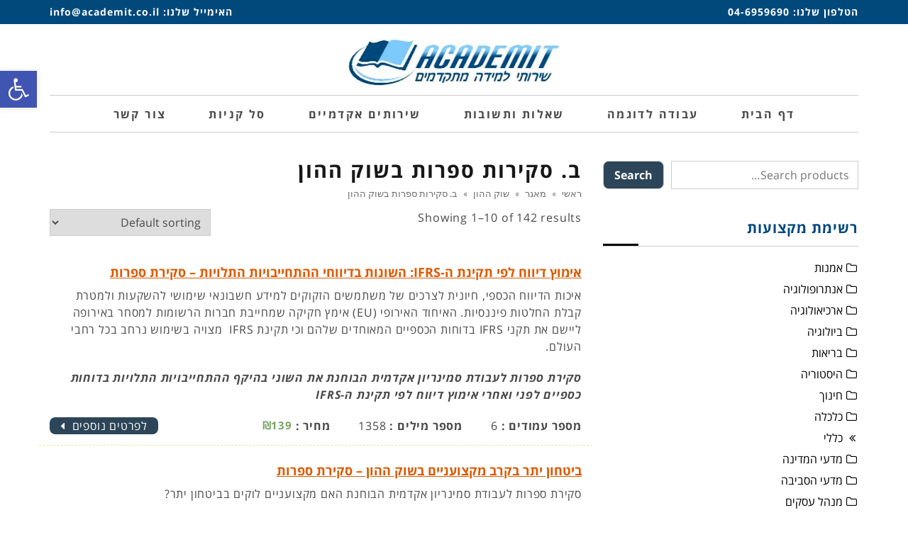

--- FILE ---
content_type: text/html; charset=UTF-8
request_url: https://academit.co.il/product-category/%D7%A9%D7%95%D7%A7-%D7%94%D7%94%D7%95%D7%9F/%D7%9B%D7%9C-%D7%A1%D7%A7%D7%99%D7%A8%D7%95%D7%AA-%D7%94%D7%A1%D7%A4%D7%A8%D7%95%D7%AA-%D7%9C%D7%A1%D7%9E%D7%99%D7%A0%D7%A8%D7%99%D7%95%D7%9F-%D7%91%D7%A9%D7%95%D7%A7-%D7%94%D7%94%D7%95%D7%9F/
body_size: 26929
content:
<!DOCTYPE html>
<!--[if lt IE 7]>
<html class="no-js lt-ie9 lt-ie8 lt-ie7" dir="rtl" lang="he-IL"> <![endif]-->
<!--[if IE 7]>
<html class="no-js lt-ie9 lt-ie8" dir="rtl" lang="he-IL"> <![endif]-->
<!--[if IE 8]>
<html class="no-js lt-ie9" dir="rtl" lang="he-IL"> <![endif]-->
<!--[if gt IE 8]><!--> <html class="no-js" dir="rtl" lang="he-IL"> <!--<![endif]-->
<head>
	<meta charset="utf-8" />
	<meta name="viewport" content="width=device-width, initial-scale=1.0" />
	<title>ב. סקירות ספרות בשוק ההון | Product categories | אקדמית</title>
	<meta name='robots' content='max-image-preview:large' />
<link rel='dns-prefetch' href='//cdnjs.cloudflare.com' />
<link rel="alternate" type="application/rss+xml" title="אקדמית &laquo; פיד‏" href="https://academit.co.il/feed/" />
<link rel="alternate" type="application/rss+xml" title="אקדמית &laquo; פיד תגובות‏" href="https://academit.co.il/comments/feed/" />
<link rel="alternate" type="application/rss+xml" title="אקדמית &laquo; פיד Category ב. סקירות ספרות בשוק ההון" href="https://academit.co.il/product-category/%d7%a9%d7%95%d7%a7-%d7%94%d7%94%d7%95%d7%9f/%d7%9b%d7%9c-%d7%a1%d7%a7%d7%99%d7%a8%d7%95%d7%aa-%d7%94%d7%a1%d7%a4%d7%a8%d7%95%d7%aa-%d7%9c%d7%a1%d7%9e%d7%99%d7%a0%d7%a8%d7%99%d7%95%d7%9f-%d7%91%d7%a9%d7%95%d7%a7-%d7%94%d7%94%d7%95%d7%9f/feed/" />
<style id='wp-img-auto-sizes-contain-inline-css' type='text/css'>
img:is([sizes=auto i],[sizes^="auto," i]){contain-intrinsic-size:3000px 1500px}
/*# sourceURL=wp-img-auto-sizes-contain-inline-css */
</style>
<style id='wp-emoji-styles-inline-css' type='text/css'>

	img.wp-smiley, img.emoji {
		display: inline !important;
		border: none !important;
		box-shadow: none !important;
		height: 1em !important;
		width: 1em !important;
		margin: 0 0.07em !important;
		vertical-align: -0.1em !important;
		background: none !important;
		padding: 0 !important;
	}
/*# sourceURL=wp-emoji-styles-inline-css */
</style>
<link rel='stylesheet' id='wp-block-library-rtl-css' href='https://academit.co.il/wp-includes/css/dist/block-library/style-rtl.min.css?ver=6.9' type='text/css' media='all' />
<style id='global-styles-inline-css' type='text/css'>
:root{--wp--preset--aspect-ratio--square: 1;--wp--preset--aspect-ratio--4-3: 4/3;--wp--preset--aspect-ratio--3-4: 3/4;--wp--preset--aspect-ratio--3-2: 3/2;--wp--preset--aspect-ratio--2-3: 2/3;--wp--preset--aspect-ratio--16-9: 16/9;--wp--preset--aspect-ratio--9-16: 9/16;--wp--preset--color--black: #000000;--wp--preset--color--cyan-bluish-gray: #abb8c3;--wp--preset--color--white: #ffffff;--wp--preset--color--pale-pink: #f78da7;--wp--preset--color--vivid-red: #cf2e2e;--wp--preset--color--luminous-vivid-orange: #ff6900;--wp--preset--color--luminous-vivid-amber: #fcb900;--wp--preset--color--light-green-cyan: #7bdcb5;--wp--preset--color--vivid-green-cyan: #00d084;--wp--preset--color--pale-cyan-blue: #8ed1fc;--wp--preset--color--vivid-cyan-blue: #0693e3;--wp--preset--color--vivid-purple: #9b51e0;--wp--preset--gradient--vivid-cyan-blue-to-vivid-purple: linear-gradient(135deg,rgb(6,147,227) 0%,rgb(155,81,224) 100%);--wp--preset--gradient--light-green-cyan-to-vivid-green-cyan: linear-gradient(135deg,rgb(122,220,180) 0%,rgb(0,208,130) 100%);--wp--preset--gradient--luminous-vivid-amber-to-luminous-vivid-orange: linear-gradient(135deg,rgb(252,185,0) 0%,rgb(255,105,0) 100%);--wp--preset--gradient--luminous-vivid-orange-to-vivid-red: linear-gradient(135deg,rgb(255,105,0) 0%,rgb(207,46,46) 100%);--wp--preset--gradient--very-light-gray-to-cyan-bluish-gray: linear-gradient(135deg,rgb(238,238,238) 0%,rgb(169,184,195) 100%);--wp--preset--gradient--cool-to-warm-spectrum: linear-gradient(135deg,rgb(74,234,220) 0%,rgb(151,120,209) 20%,rgb(207,42,186) 40%,rgb(238,44,130) 60%,rgb(251,105,98) 80%,rgb(254,248,76) 100%);--wp--preset--gradient--blush-light-purple: linear-gradient(135deg,rgb(255,206,236) 0%,rgb(152,150,240) 100%);--wp--preset--gradient--blush-bordeaux: linear-gradient(135deg,rgb(254,205,165) 0%,rgb(254,45,45) 50%,rgb(107,0,62) 100%);--wp--preset--gradient--luminous-dusk: linear-gradient(135deg,rgb(255,203,112) 0%,rgb(199,81,192) 50%,rgb(65,88,208) 100%);--wp--preset--gradient--pale-ocean: linear-gradient(135deg,rgb(255,245,203) 0%,rgb(182,227,212) 50%,rgb(51,167,181) 100%);--wp--preset--gradient--electric-grass: linear-gradient(135deg,rgb(202,248,128) 0%,rgb(113,206,126) 100%);--wp--preset--gradient--midnight: linear-gradient(135deg,rgb(2,3,129) 0%,rgb(40,116,252) 100%);--wp--preset--font-size--small: 13px;--wp--preset--font-size--medium: 20px;--wp--preset--font-size--large: 36px;--wp--preset--font-size--x-large: 42px;--wp--preset--spacing--20: 0.44rem;--wp--preset--spacing--30: 0.67rem;--wp--preset--spacing--40: 1rem;--wp--preset--spacing--50: 1.5rem;--wp--preset--spacing--60: 2.25rem;--wp--preset--spacing--70: 3.38rem;--wp--preset--spacing--80: 5.06rem;--wp--preset--shadow--natural: 6px 6px 9px rgba(0, 0, 0, 0.2);--wp--preset--shadow--deep: 12px 12px 50px rgba(0, 0, 0, 0.4);--wp--preset--shadow--sharp: 6px 6px 0px rgba(0, 0, 0, 0.2);--wp--preset--shadow--outlined: 6px 6px 0px -3px rgb(255, 255, 255), 6px 6px rgb(0, 0, 0);--wp--preset--shadow--crisp: 6px 6px 0px rgb(0, 0, 0);}:where(.is-layout-flex){gap: 0.5em;}:where(.is-layout-grid){gap: 0.5em;}body .is-layout-flex{display: flex;}.is-layout-flex{flex-wrap: wrap;align-items: center;}.is-layout-flex > :is(*, div){margin: 0;}body .is-layout-grid{display: grid;}.is-layout-grid > :is(*, div){margin: 0;}:where(.wp-block-columns.is-layout-flex){gap: 2em;}:where(.wp-block-columns.is-layout-grid){gap: 2em;}:where(.wp-block-post-template.is-layout-flex){gap: 1.25em;}:where(.wp-block-post-template.is-layout-grid){gap: 1.25em;}.has-black-color{color: var(--wp--preset--color--black) !important;}.has-cyan-bluish-gray-color{color: var(--wp--preset--color--cyan-bluish-gray) !important;}.has-white-color{color: var(--wp--preset--color--white) !important;}.has-pale-pink-color{color: var(--wp--preset--color--pale-pink) !important;}.has-vivid-red-color{color: var(--wp--preset--color--vivid-red) !important;}.has-luminous-vivid-orange-color{color: var(--wp--preset--color--luminous-vivid-orange) !important;}.has-luminous-vivid-amber-color{color: var(--wp--preset--color--luminous-vivid-amber) !important;}.has-light-green-cyan-color{color: var(--wp--preset--color--light-green-cyan) !important;}.has-vivid-green-cyan-color{color: var(--wp--preset--color--vivid-green-cyan) !important;}.has-pale-cyan-blue-color{color: var(--wp--preset--color--pale-cyan-blue) !important;}.has-vivid-cyan-blue-color{color: var(--wp--preset--color--vivid-cyan-blue) !important;}.has-vivid-purple-color{color: var(--wp--preset--color--vivid-purple) !important;}.has-black-background-color{background-color: var(--wp--preset--color--black) !important;}.has-cyan-bluish-gray-background-color{background-color: var(--wp--preset--color--cyan-bluish-gray) !important;}.has-white-background-color{background-color: var(--wp--preset--color--white) !important;}.has-pale-pink-background-color{background-color: var(--wp--preset--color--pale-pink) !important;}.has-vivid-red-background-color{background-color: var(--wp--preset--color--vivid-red) !important;}.has-luminous-vivid-orange-background-color{background-color: var(--wp--preset--color--luminous-vivid-orange) !important;}.has-luminous-vivid-amber-background-color{background-color: var(--wp--preset--color--luminous-vivid-amber) !important;}.has-light-green-cyan-background-color{background-color: var(--wp--preset--color--light-green-cyan) !important;}.has-vivid-green-cyan-background-color{background-color: var(--wp--preset--color--vivid-green-cyan) !important;}.has-pale-cyan-blue-background-color{background-color: var(--wp--preset--color--pale-cyan-blue) !important;}.has-vivid-cyan-blue-background-color{background-color: var(--wp--preset--color--vivid-cyan-blue) !important;}.has-vivid-purple-background-color{background-color: var(--wp--preset--color--vivid-purple) !important;}.has-black-border-color{border-color: var(--wp--preset--color--black) !important;}.has-cyan-bluish-gray-border-color{border-color: var(--wp--preset--color--cyan-bluish-gray) !important;}.has-white-border-color{border-color: var(--wp--preset--color--white) !important;}.has-pale-pink-border-color{border-color: var(--wp--preset--color--pale-pink) !important;}.has-vivid-red-border-color{border-color: var(--wp--preset--color--vivid-red) !important;}.has-luminous-vivid-orange-border-color{border-color: var(--wp--preset--color--luminous-vivid-orange) !important;}.has-luminous-vivid-amber-border-color{border-color: var(--wp--preset--color--luminous-vivid-amber) !important;}.has-light-green-cyan-border-color{border-color: var(--wp--preset--color--light-green-cyan) !important;}.has-vivid-green-cyan-border-color{border-color: var(--wp--preset--color--vivid-green-cyan) !important;}.has-pale-cyan-blue-border-color{border-color: var(--wp--preset--color--pale-cyan-blue) !important;}.has-vivid-cyan-blue-border-color{border-color: var(--wp--preset--color--vivid-cyan-blue) !important;}.has-vivid-purple-border-color{border-color: var(--wp--preset--color--vivid-purple) !important;}.has-vivid-cyan-blue-to-vivid-purple-gradient-background{background: var(--wp--preset--gradient--vivid-cyan-blue-to-vivid-purple) !important;}.has-light-green-cyan-to-vivid-green-cyan-gradient-background{background: var(--wp--preset--gradient--light-green-cyan-to-vivid-green-cyan) !important;}.has-luminous-vivid-amber-to-luminous-vivid-orange-gradient-background{background: var(--wp--preset--gradient--luminous-vivid-amber-to-luminous-vivid-orange) !important;}.has-luminous-vivid-orange-to-vivid-red-gradient-background{background: var(--wp--preset--gradient--luminous-vivid-orange-to-vivid-red) !important;}.has-very-light-gray-to-cyan-bluish-gray-gradient-background{background: var(--wp--preset--gradient--very-light-gray-to-cyan-bluish-gray) !important;}.has-cool-to-warm-spectrum-gradient-background{background: var(--wp--preset--gradient--cool-to-warm-spectrum) !important;}.has-blush-light-purple-gradient-background{background: var(--wp--preset--gradient--blush-light-purple) !important;}.has-blush-bordeaux-gradient-background{background: var(--wp--preset--gradient--blush-bordeaux) !important;}.has-luminous-dusk-gradient-background{background: var(--wp--preset--gradient--luminous-dusk) !important;}.has-pale-ocean-gradient-background{background: var(--wp--preset--gradient--pale-ocean) !important;}.has-electric-grass-gradient-background{background: var(--wp--preset--gradient--electric-grass) !important;}.has-midnight-gradient-background{background: var(--wp--preset--gradient--midnight) !important;}.has-small-font-size{font-size: var(--wp--preset--font-size--small) !important;}.has-medium-font-size{font-size: var(--wp--preset--font-size--medium) !important;}.has-large-font-size{font-size: var(--wp--preset--font-size--large) !important;}.has-x-large-font-size{font-size: var(--wp--preset--font-size--x-large) !important;}
/*# sourceURL=global-styles-inline-css */
</style>

<style id='classic-theme-styles-inline-css' type='text/css'>
/*! This file is auto-generated */
.wp-block-button__link{color:#fff;background-color:#32373c;border-radius:9999px;box-shadow:none;text-decoration:none;padding:calc(.667em + 2px) calc(1.333em + 2px);font-size:1.125em}.wp-block-file__button{background:#32373c;color:#fff;text-decoration:none}
/*# sourceURL=/wp-includes/css/classic-themes.min.css */
</style>
<link rel='stylesheet' id='woocommerce-layout-rtl-css' href='https://academit.co.il/wp-content/plugins/woocommerce/assets/css/woocommerce-layout-rtl.css?ver=5.9.0' type='text/css' media='all' />
<link rel='stylesheet' id='woocommerce-smallscreen-rtl-css' href='https://academit.co.il/wp-content/plugins/woocommerce/assets/css/woocommerce-smallscreen-rtl.css?ver=5.9.0' type='text/css' media='only screen and (max-width: 768px)' />
<link rel='stylesheet' id='woocommerce-general-rtl-css' href='https://academit.co.il/wp-content/plugins/woocommerce/assets/css/woocommerce-rtl.css?ver=5.9.0' type='text/css' media='all' />
<style id='woocommerce-inline-inline-css' type='text/css'>
.woocommerce form .form-row .required { visibility: visible; }
/*# sourceURL=woocommerce-inline-inline-css */
</style>
<link rel='stylesheet' id='form-design-sytle-css' href='https://academit.co.il/wp-content/plugins/meshulam-payment-gateway//assets/css/form-design.css?ver=5.7' type='text/css' media='all' />
<link rel='stylesheet' id='meshulam-pay-sytle-css' href='https://academit.co.il/wp-content/plugins/meshulam-payment-gateway//assets/css/meshulam_pay_style.css?ver=5.7' type='text/css' media='all' />
<link rel='stylesheet' id='meshulam-sytle-css' href='https://academit.co.il/wp-content/plugins/meshulam-payment-gateway//assets/css/meshulam_sytle.css?ver=5.7' type='text/css' media='all' />
<link rel='stylesheet' id='bit_payment_css-css' href='https://academit.co.il/wp-content/plugins/meshulam-payment-gateway//assets/css/bit_pay_style.css?ver=5.7' type='text/css' media='all' />
<link rel='stylesheet' id='bit_payment_font_awesome-css' href='https://cdnjs.cloudflare.com/ajax/libs/font-awesome/4.7.0/css/font-awesome.min.css?ver=5.7' type='text/css' media='all' />
<link rel='stylesheet' id='pojo-a11y-css' href='https://academit.co.il/wp-content/plugins/pojo-accessibility/assets/css/style.min.css?ver=1.0.0' type='text/css' media='all' />
<link rel='stylesheet' id='pojo-css-framework-css' href='https://academit.co.il/wp-content/themes/poza/assets/bootstrap/css/bootstrap.min.css?ver=3.2.0' type='text/css' media='all' />
<link rel='stylesheet' id='font-awesome-css' href='https://academit.co.il/wp-content/plugins/elementor/assets/lib/font-awesome/css/font-awesome.min.css?ver=4.7.0' type='text/css' media='all' />
<style id='font-awesome-inline-css' type='text/css'>
[data-font="FontAwesome"]:before {font-family: 'FontAwesome' !important;content: attr(data-icon) !important;speak: none !important;font-weight: normal !important;font-variant: normal !important;text-transform: none !important;line-height: 1 !important;font-style: normal !important;-webkit-font-smoothing: antialiased !important;-moz-osx-font-smoothing: grayscale !important;}
/*# sourceURL=font-awesome-inline-css */
</style>
<link rel='stylesheet' id='photoswipe-css' href='https://academit.co.il/wp-content/plugins/woocommerce/assets/css/photoswipe/photoswipe.min.css?ver=5.9.0' type='text/css' media='all' />
<link rel='stylesheet' id='photoswipe-skin-css' href='https://academit.co.il/wp-content/plugins/pojo-lightbox/assets/photoswipe/default-skin/default-skin.min.css?ver=6.9' type='text/css' media='all' />
<link rel='stylesheet' id='pojo-base-style-css' href='https://academit.co.il/wp-content/themes/poza/core/assets/css/style.min.css?ver=1.7.12' type='text/css' media='all' />
<link rel='stylesheet' id='pojo-style-css' href='https://academit.co.il/wp-content/themes/poza/assets/css/style.min.css?ver=1.7.12' type='text/css' media='all' />
<link rel='stylesheet' id='pojo-base-style-rtl-css' href='https://academit.co.il/wp-content/themes/poza/core/assets/css/rtl.min.css?ver=1.7.12' type='text/css' media='all' />
<link rel='stylesheet' id='pojo-style-rtl-css' href='https://academit.co.il/wp-content/themes/poza/assets/css/rtl.min.css?ver=1.7.12' type='text/css' media='all' />
<script type="text/javascript" src="https://academit.co.il/wp-includes/js/jquery/jquery.min.js?ver=3.7.1" id="jquery-core-js"></script>
<script type="text/javascript" src="https://academit.co.il/wp-includes/js/jquery/jquery-migrate.min.js?ver=3.4.1" id="jquery-migrate-js"></script>
<script type="text/javascript" src="https://academit.co.il/wp-content/plugins/meshulam-payment-gateway//assets/js/meshulam_payment.js?ver=5.7" id="meshulam-payment-js-js"></script>
<script type="text/javascript" src="https://academit.co.il/wp-content/plugins/meshulam-payment-gateway//assets/js/meshulam_payment_popup.js?ver=5.7" id="meshulam-payment-popup-js-js"></script>
<link rel="https://api.w.org/" href="https://academit.co.il/wp-json/" /><link rel="alternate" title="JSON" type="application/json" href="https://academit.co.il/wp-json/wp/v2/product_cat/1089" /><link rel="EditURI" type="application/rsd+xml" title="RSD" href="https://academit.co.il/xmlrpc.php?rsd" />
<meta name="generator" content="WordPress 6.9" />
<meta name="generator" content="WooCommerce 5.9.0" />
<link rel="stylesheet" type="text/css" href="https://fonts.googleapis.com/css?family=Roboto:100,100italic,200,200italic,300,300italic,400,400italic,500,500italic,600,600italic,700,700italic,800,800italic,900,900italic|Droid+Serif:100,100italic,200,200italic,300,300italic,400,400italic,500,500italic,600,600italic,700,700italic,800,800italic,900,900italic|Open+Sans:100,100italic,200,200italic,300,300italic,400,400italic,500,500italic,600,600italic,700,700italic,800,800italic,900,900italic|Lato:100,100italic,200,200italic,300,300italic,400,400italic,500,500italic,600,600italic,700,700italic,800,800italic,900,900italic&subset=hebrew"><style type="text/css">body{background-color: rgba(255, 255, 255, 1);background-position: top center;background-repeat: repeat;background-size: auto;background-attachment: scroll;color: #494949; font-family: 'Open Sans Hebrew', Arial, sans-serif; font-weight: normal; font-size: 16px;letter-spacing: 0.05em;line-height: 1.5;}div.logo-text a{color: #000000; font-family: 'Roboto', Arial, sans-serif; font-weight: bold; font-size: 31px;text-transform: uppercase;letter-spacing: 0px;font-style: normal;line-height: 1em;}#header .logo{padding-top: 20px;padding-bottom: 10px;}#top-bar{background-color: rgba(1, 73, 123, 1);background-position: top center;background-repeat: repeat-x;background-size: auto;background-attachment: scroll;}#top-bar, #top-bar .widget-title,#top-bar .form-search .field{color: #ffffff; font-family: 'Open Sans Hebrew', Arial, sans-serif; font-weight: 600; font-size: 14px;text-transform: none;letter-spacing: 1px;font-style: normal;line-height: 34px;}#top-bar a{color: #ffffff;}#top-bar a:hover{color: #7bcbff;}#header{background-color: rgba(255, 255, 255, 1);background-position: top center;background-repeat: repeat-x;background-size: auto;background-attachment: scroll;}.sticky-header{background-color: rgba(255, 255, 255, 1);background-position: top center;background-repeat: repeat-x;background-size: auto;background-attachment: scroll;}.sticky-header .sf-menu a,.sticky-header .mobile-menu a{color: #4a4a4a; font-family: 'Open Sans Hebrew', Arial, sans-serif; font-weight: bold; font-size: 16px;text-transform: uppercase;letter-spacing: 0.15em;font-style: normal;line-height: 50px;}.sticky-header .sf-menu a:hover,.sticky-header .sf-menu li.active a,.sticky-header .sf-menu li.current-menu-item > a,.sticky-header .sf-menu li.current-menu-ancestor > a,.sticky-header .mobile-menu a:hover,.sticky-header .mobile-menu li.current-menu-item > a{color: #01497b;}.sf-menu a, .mobile-menu a{color: #4a4a4a; font-family: 'Open Sans Hebrew', Arial, sans-serif; font-weight: bold; font-size: 16px;text-transform: uppercase;letter-spacing: 0.15em;font-style: normal;line-height: 50px;}.sf-menu a:hover,.sf-menu li.active a, .sf-menu li.current-menu-item > a,.sf-menu li.current-menu-ancestor > a,.mobile-menu a:hover,.mobile-menu li.current-menu-item > a{color: #01497b;}.nav-main .sf-menu .sub-menu li{background-color: #ffffff;}.sf-menu .sub-menu li:hover,.sf-menu .sub-menu li.current-menu-item{background-color: #f2f2f2;}.nav-main .sf-menu .sub-menu li a{color: #232323; font-family: 'Open Sans Hebrew', Arial, sans-serif; font-weight: normal; font-size: 14px;text-transform: none;letter-spacing: 0px;font-style: normal;line-height: 46px;}.nav-main .sf-menu .sub-menu li:hover > a,.nav-main .sf-menu .sub-menu li.current-menu-item > a{color: #01497b;}#title-bar{height: 100px;line-height: 100px;}#title-bar.title-bar-style-custom_bg .title-bar-default{background-color: rgba(255, 255, 255, 0);background-position: center center;background-repeat: repeat;background-size: cover;background-attachment: scroll;}#title-bar .title-primary{color: #000000; font-family: 'Roboto', Arial, sans-serif; font-weight: 500; font-size: 24px;text-transform: uppercase;letter-spacing: 1px;font-style: normal;}#title-bar div.breadcrumbs, #title-bar div.breadcrumbs a{color: #939393; font-family: 'Droid Serif', Arial, sans-serif; font-weight: normal; font-size: 12px;text-transform: none;letter-spacing: 0px;font-style: italic;}a{color: #01497b;}a:hover, a:focus{color: #7bcbff;}::selection{color: #ffffff;background: #01497b;}::-moz-selection{color: #ffffff;background: #01497b;}h1{color: #171717; font-family: 'Open Sans Hebrew', Arial, sans-serif; font-weight: bold; font-size: 29px;text-transform: uppercase;letter-spacing: 2px;font-style: normal;line-height: 25px;}h2{color: #000000; font-family: 'Open Sans Hebrew', Arial, sans-serif; font-weight: normal; font-size: 32px;text-transform: uppercase;letter-spacing: 2px;font-style: normal;line-height: 1.3em;}h3{color: #000000; font-family: 'Open Sans', Arial, sans-serif; font-weight: normal; font-size: 25px;text-transform: uppercase;letter-spacing: 4px;font-style: normal;line-height: 1.5em;}h4{color: #000000; font-family: 'Open Sans Hebrew', Arial, sans-serif; font-weight: 500; font-size: 17px;text-transform: none;letter-spacing: 0px;font-style: normal;line-height: 1.6em;}h5{color: #a8a8a8; font-family: 'Droid Serif', Arial, sans-serif; font-weight: normal; font-size: 15px;text-transform: none;letter-spacing: 0px;font-style: italic;line-height: 1.5em;}h6{color: #000000; font-family: 'Roboto', Arial, sans-serif; font-weight: normal; font-size: 15px;text-transform: none;letter-spacing: 0px;font-style: normal;line-height: 1.7em;}.image-link .overlay-title,.image-link .overlay-title a,.image-link .overlay-title a:hover,.image-link .overlay-title a.button,.image-link .overlay-title a.button:hover{color: #ffffff; font-family: 'Droid Serif', Arial, sans-serif; font-weight: normal; font-size: 15px;text-transform: none;letter-spacing: 0px;font-style: italic;}.image-link .entry-date,.woocommerce span.onsale{background-color: #01497b;}.image-link .entry-date .entry-date-day{color: #ffffff; font-family: 'Roboto', Arial, sans-serif; font-weight: normal; font-size: 30px;text-transform: uppercase;letter-spacing: -2px;font-style: normal;}.image-link .entry-date .entry-date-month,.woocommerce span.onsale{color: #ffffff; font-family: 'Roboto', Arial, sans-serif; font-weight: normal; font-size: 13px;text-transform: uppercase;letter-spacing: 0px;font-style: normal;}.blog-item h3.media-heading{color: #000000; font-family: 'Roboto', Arial, sans-serif; font-weight: 500; font-size: 29px;text-transform: uppercase;letter-spacing: 0px;font-style: normal;line-height: 1.2;}.entry-meta > span{color: #a7a7a7; font-family: 'Roboto', Arial, sans-serif; font-weight: normal; font-size: 12px;text-transform: none;letter-spacing: 0px;font-style: normal;line-height: 1em;}h4.grid-heading{color: #141414; font-family: 'Roboto', Arial, sans-serif; font-weight: 500; font-size: 18px;text-transform: uppercase;letter-spacing: 1px;font-style: normal;line-height: 26px;}.gallery-item h4.grid-heading{color: #ffffff; font-family: 'Roboto', Arial, sans-serif; font-weight: bold; font-size: 19px;text-transform: uppercase;letter-spacing: 2px;font-style: normal;line-height: 0.8em;}.gallery-item h4.grid-heading small{color: #bababa; font-family: 'Droid Serif', Arial, sans-serif; font-weight: normal; font-size: 15px;text-transform: none;letter-spacing: 0px;font-style: italic;}.single .entry-meta > span{color: #848484; font-family: 'Droid Serif', Arial, sans-serif; font-weight: normal; font-size: 12px;text-transform: none;letter-spacing: 1px;font-style: italic;line-height: 1;}.entry-excerpt{color: #6c6c6c; font-family: 'Roboto', Arial, sans-serif; font-weight: 400; font-size: 15px;text-transform: none;letter-spacing: 0px;font-style: normal;line-height: 22px;}#primary #breadcrumbs,#primary #breadcrumbs a{color: #6c6c6c; font-family: 'Lato', Arial, sans-serif; font-weight: normal; font-size: 13px;text-transform: none;letter-spacing: 0px;font-style: normal;line-height: 1em;}.pagination > li > a,.pagination > li.active > a,.pagination > li > a:hover,.pagination > li.active > a:hover,nav.post-navigation a,.category-filters li a{color: #8e8e8e; font-family: 'Droid Serif', Arial, sans-serif; font-weight: normal; font-size: 13px;text-transform: none;letter-spacing: 0px;font-style: italic;line-height: 1.5em;}.pagination > li.active > a,.pagination > li > a:hover,.pagination > li.active > a:hover,.pagination > li.active > a:focus,.category-filters li a:hover,.category-filters li a.active{background-color: #e8e8e8;}#sidebar{color: #666666; font-family: 'Open Sans Hebrew', Arial, sans-serif; font-weight: 400; font-size: 16px;text-transform: none;letter-spacing: 0px;font-style: normal;line-height: 1.9em;}#sidebar a{color: #000000;}#sidebar a:hover{color: #878787;}#sidebar .widget-title{color: #00477d; font-family: 'Open Sans Hebrew', Arial, sans-serif; font-weight: 600; font-size: 20px;text-transform: uppercase;letter-spacing: 1px;font-style: normal;line-height: 50px;}#footer{background-color: rgba(1, 73, 123, 1);background-position: top center;background-repeat: repeat;background-size: auto;background-attachment: scroll;color: #7bcbff; font-family: 'Open Sans Hebrew', Arial, sans-serif; font-weight: 600; font-size: 15px;text-transform: none;letter-spacing: 1px;font-style: normal;line-height: 1.4em;}#footer a{color: #ffffff;}#footer a:hover{color: #7bcbff;}#sidebar-footer .widget-title{color: #ffffff; font-family: 'Roboto', Arial, sans-serif; font-weight: 500; font-size: 17px;text-transform: uppercase;letter-spacing: 1px;font-style: normal;line-height: 2em;}#copyright{background-color: rgba(40, 40, 40, 1);background-position: top center;background-repeat: repeat;background-size: auto;background-attachment: scroll;color: #ffffff; font-family: 'Open Sans Hebrew', Arial, sans-serif; font-weight: 400; font-size: 14px;text-transform: uppercase;letter-spacing: 1px;font-style: normal;line-height: 80px;}#copyright a{color: #bcbcbc;}#copyright a:hover{color: #ffffff;}#pojo-scroll-up{width: 50px;height: 50px;line-height: 50px;background-color: rgba(1, 73, 123, 0.6);background-position: top center;background-repeat: repeat;background-size: auto;background-attachment: scroll;}#pojo-scroll-up a{color: #eeeeee;}.image-link .overlay-image{background: rgba(0, 0, 0, 0.5);}#header .nav-main,.sf-menu .sub-menu li,.sf-menu .sub-menu li:last-child,.media:hover .image-link,nav.post-navigation,#sidebar .widget-title{border-color: #cdcdcd;}.sf-menu > li > .sub-menu > li:first-child:before{border-bottom-color: #cdcdcd;}.sf-menu a:hover,.sf-menu li.active a, .sf-menu li.current-menu-item > a,.sf-menu li.current-menu-ancestor > a,.mobile-menu a:hover,.mobile-menu li.current-menu-item > a,#sidebar .widget-title:after{border-color: #000000;}#top-bar ul.social-links li a .social-icon:before{width: 34px;height: 34px;line-height: 34px;}.sf-menu li:hover ul, .sf-menu li.sfHover ul{top: 50px;}.navbar-toggle .icon-bar,.navbar-toggle:hover .icon-bar, .navbar-toggle:focus .icon-bar{background-color: #4a4a4a;}.sf-menu > li > .sub-menu > li:first-child:after{border-bottom-color: #ffffff;}.sf-menu > li > .sub-menu > li:first-child:hover:after,.sf-menu > li > .sub-menu > li.current-menu-item:first-child:after{border-bottom-color: #f2f2f2;}.sticky-header .logo{color: #4a4a4a;}.sticky-header .navbar-toggle .icon-bar,.sticky-header .navbar-toggle:hover .icon-bar,.sticky-header .navbar-toggle:focus .icon-bar{background-color: #4a4a4a;}			.image-link .overlay-image:before,.image-link .overlay-image:after {border-color: #ffffff;}
			article.sticky:before {background-color: #000000;}
			.author-info {background-color: #000000;color: #ffffff;}
			.author-info .author-link, .author-info h4 {color: #ffffff;}
			.widget_tag_cloud a, #sidebar-footer .widget_tag_cloud a {color: #ffffff;}
			.widget_tag_cloud a:hover, #sidebar-footer .widget_tag_cloud a:hover {background-color: #000000; color: #ffffff;}
			ul.social-links li a .social-icon:before {background-color: #000000;}
			ul.social-links li a .social-icon:before {color: #ffffff; }
			ul.social-links li a:hover .social-icon:before {background-color: #ffffff; }
			ul.social-links li a:hover .social-icon:before {color: #000000; }
			input[type="submit"],.button,.button.size-small,.button.size-large,.button.size-xl,.button.size-xxl {background-color: #000000; border-color: #000000; color: #ffffff;}
			input[type="submit"]:hover,.button:hover,.button.size-small:hover,.button.size-large:hover,.button.size-xl:hover, .button.size-xxl:hover {background: #ffffff; border-color: #000000; color: #000000;}.sticky-header .sf-menu > li > a {
    padding: 0;
}</style>
			<noscript><style>.woocommerce-product-gallery{ opacity: 1 !important; }</style></noscript>
	<style type="text/css">
#pojo-a11y-toolbar .pojo-a11y-toolbar-toggle a{ background-color: #4054b2;	color: #ffffff;}
#pojo-a11y-toolbar .pojo-a11y-toolbar-overlay, #pojo-a11y-toolbar .pojo-a11y-toolbar-overlay ul.pojo-a11y-toolbar-items.pojo-a11y-links{ border-color: #4054b2;}
body.pojo-a11y-focusable a:focus{ outline-style: solid !important;	outline-width: 1px !important;	outline-color: #FF0000 !important;}
#pojo-a11y-toolbar{ top: 100px !important;}
#pojo-a11y-toolbar .pojo-a11y-toolbar-overlay{ background-color: #ffffff;}
#pojo-a11y-toolbar .pojo-a11y-toolbar-overlay ul.pojo-a11y-toolbar-items li.pojo-a11y-toolbar-item a, #pojo-a11y-toolbar .pojo-a11y-toolbar-overlay p.pojo-a11y-toolbar-title{ color: #333333;}
#pojo-a11y-toolbar .pojo-a11y-toolbar-overlay ul.pojo-a11y-toolbar-items li.pojo-a11y-toolbar-item a.active{ background-color: #4054b2;	color: #ffffff;}
@media (max-width: 767px) { #pojo-a11y-toolbar { top: 50px !important; } }</style>		<style type="text/css" id="wp-custom-css">
			/*
You can add your own CSS here.

Click the help icon above to learn more.
*/

@media (max-width:767px) {
#main {width: 100vw;}
}

@media (max-width: 767px) {
	body.rtl #header .logo .logo-img, body.rtl #header .logo .logo-text, body.rtl .sticky-header .logo .logo-img, body.rtl .sticky-header .logo .logo-text {
		float: left;
	}

	body.rtl #header .logo .navbar-toggle, body.rtl .sticky-header .logo .navbar-toggle {
		float: right;
	}
}

body.rtl .sf-menu li.pojo-menu-cart {
	display: none;
}

@media (min-width: 768px) {
	section#main.col-sm-9 {
		width: 66.66666667%;
	}
	
	aside#sidebar.col-sm-3 {
		width: 33.33333333%;
	}
}

@media (min-width: 1024px) {
	body.rtl #primary #main.sidebar-left+#sidebar {
		padding-left: 15px;
	}
}
/* static page */

.static-page a {
	text-decoration: underline;
}
.static-page .text-title {
	color: #DE5900;
	font-weight: 600;

}

.static-page .floatLeft {
	float: left;
	width: 150px;
	height: 150px;
	object-fit: cover;
	margin: 0 .7em .7em 0;
}

.static-page .floatRight {
	float: right;
	width: 150px;
	height: 150px;
	object-fit: cover;
	margin: 0 0 .7em .7em;
}

@media(max-width: 576px) {
	.static-page .floatRight {
		width: 100px;
		height: 100px;
		margin: 0 0 .5em .5em;
	}
	
	.static-page .floatLeft {
		width: 100px;
		height: 100px;
		margin: 0 .5em .5em 0;
	}
} 

.static-page .static-page-list {
	padding: 0;
}

.static-page .text-color {
	color: #DE5900;
}

.static-page .divp {
	overflow: hidden;
	margin: 0 0 20px;
}

.static-page ul {
	padding: 0;
}
.static-page ul li {
	margin-bottom: 20px;
}
.static-page .static-page-list li{
	list-style-type: none;
	margin-bottom: 0;
}

.static-page .text-title span:before{
	content: "";
	display: inline-block;
	width: 1em;
	height: 1em;
	margin-left: .5em;
	background-image: url(/wp-content/uploads/2019/09/vIcon.png);
	background-size: contain;
}
/* static page end	 */
/* logo */
.sticky-header .logo {
	padding: 0 0;
}

.sticky-header .logo .logo-img img{
	height: 61px;
}
/* logo end */

/* sidebar product-categories */
#sidebar .product-categories > .cat-item.current-cat a{
	color: #990000;
}

#sidebar .product-categories > .cat-item {
	position: relative;
	list-style-type: none;
}

#sidebar .product-categories > .cat-item a:after {
	content: '\f100';
	font-family: fontawesome;
	right: -18px;
	position: absolute;
	height: auto;
	font-style: normal;
	font-weight: 400;
}

#sidebar .product-categories .cat-parent {
	list-style-type: none;
}

#sidebar .product-categories .cat-parent a {
	position: relative;
	list-style-type: none;
}

#sidebar .product-categories .cat-parent > a:after {
	content: '\f114';
	font-family: fontawesome;
	right: -20px;
	position: absolute;
	height: auto;
	font-style: normal;
	font-weight: 400;
}
/* open */
#sidebar .product-categories .cat-parent.cat-parent--open > a:after {
	content: '\f115';
	font-family: fontawesome;
	right: -22px;
	position: absolute;
	height: auto;
	font-style: normal;
	font-weight: 400;
}

/* current */
#sidebar .product-categories .cat-parent.current-cat-parent > a:after {
	content: '\f115';
	font-family: fontawesome;
	right: -22px;
	position: absolute;
	height: auto;
	font-style: normal;
	font-weight: 400;
}

#sidebar .product-categories .cat-parent.current-cat-parent .children {
	display: block !important;
}

#sidebar .product-categories .cat-parent.current-cat-parent .children .current-cat a {
	color: #990000;
}

#sidebar .product-categories .cat-parent .children {
	display: none;
}

#sidebar .product-categories .cat-parent .children .cat-item {
	list-style-type: none;
	position: relative;
}


#sidebar .product-categories .cat-parent .children li a {
	position: relative;
}


#sidebar .product-categories .cat-parent .children li a:after {
	content: '\f100';
	font-family: fontawesome;
	right: -18px;
	position: absolute;
	height: auto;
	font-style: normal;
	font-weight: 400;
}

/* sidebar product-categories end */

#sidebar-footer .textwidget {
	text-align: center;
}

#sidebar-footer .textwidget p{
	margin: 0;
}
/* sidebar search */
#sidebar .woocommerce-product-search {
	display: flex;
}

#sidebar .woocommerce-product-search input[type=search]{
	display: flex;
	padding: 4px 12px;
}

#sidebar .woocommerce-product-search button {
	color: #fff;
	background: #2c4559;
	padding: 0 15px;
	border-radius: .5em;
	margin-right: 10px;
	flex-shrink: 0;
}

/*footer menu*/
#sidebar-footer ul.menu li{
	display: inline-block;
}

#sidebar-footer ul.menu li::before{
	content: "|";
	padding-right: 10px;
	padding-left: 10px;
}

#sidebar-footer ul.menu li:first-child::before{
	display: none;
}

#menu-main_menu_footer {
	text-align: center;
}

@media (max-width: 1050px) {
	#sidebar-footer ul.menu li::before{
		content: "|";
		padding-right: 10px;
		padding-left: 10px;
		margin-left: 0;
		margin-right: 0;
	}

	#sidebar-footer ul.menu li {
		font-size: 12px;
		margin: 5px 0;
	}
}


@media (max-width: 680px) {
	#sidebar-footer ul.menu li::before{
		display: none;
	}

	#sidebar-footer ul.menu {
		display: flex;
		flex-direction: column;
		align-items: flex-start;
	}
	
	#sidebar-footer ul.menu li {
		display: flex;
	}
	
	#sidebar-footer ul.menu li {
		font-size: 15px;
		margin: 10px 0;
	}
}

/* woocommerce */

@media only screen and (max-width: 768px) {
	.woocommerce ul.products[class*=columns-] li.product, .woocommerce-page ul.products[class*=columns-] li.product {
		width: 100%;
	}
}

.woocommerce #content nav.woocommerce-pagination ul.page-numbers li a.prev {
	transform: rotate(180deg);
}
.woocommerce #content nav.woocommerce-pagination ul.page-numbers li a.next {
	transform: rotate(180deg);
}
	
/* products */
body.woocommerce ul.products li.product {
	border-bottom: 1px DASHED #dbee97;
}

.products-list .btn-details {
	color: #fff;
	background: #2c4559;
	padding: 0 15px;
	border-radius: .5em;
}

.products-list .btn-details:after {
	color: inherit;
	content: '\f0d9';
	font-family: fontawesome;
	margin-right: 5px;
	height: auto;
	font-style: normal;
	font-weight: 400;
}

.woocommerce ul.products li.product .products-list__title .woocommerce-loop-product__title {
	font-size: 18px;
	color: #DE5900;
	font-weight: 700;
	letter-spacing: normal;
	text-decoration: underline;
}

.woocommerce ul.products li.product .products-list__title .woocommerce-loop-product__title:hover{
	color: #000;
}

.products-list__description {
	margin-bottom: 10px;
}

.products-list__description b {
	font-weight: normal;
}

.products-list__info-block {
	display: flex;
	margin: 0 -20px;
	flex-wrap: wrap;
}

.products-list__info-block .item {
	display: flex;
	padding: 0 20px;
}

.products-list__info-block .item:last-child {
	margin-right: auto;
}

.products-list__info-block .item span {
	font-weight: 700;
	margin-left: .3em;
}

.woocommerce ul.products .products-list__info-block .item .price {
	font-size: 15px;
}



/* product */
.woocommerce div.product {
	display: flex
}

.woocommerce div.product .content-block{
	padding-left: 45px;
	word-break: break-word;
}

@media(max-width: 1000px) {
	.woocommerce div.product .content-block{
		padding-left: 15px;
	}
}

.woocommerce div.product .action-block{
	flex-shrink: 0;
}

.product__title {
	font-size: 18px;
	color: #DE5900;
	font-weight: 700;
	margin-bottom: 10px
}

.product__title span{
	font-size: 12px;
	color: #6d6d6d;
	font-weight: normal;
}

.product__description {
	
}

.product__table-of-content {
	border: 1px solid rgb(221, 221, 221);
	margin-bottom: 20px;
}

.product__table-of-content .toc-label {
	background: rgb(221, 221, 221);
	padding: 5px;
	font-weight: 700;
}

.product__table-of-content .toc-value {
	padding: 15px 5px 0px 5px;
	
}

.product__info {
	border: 1px solid rgb(221, 221, 221);
	margin-bottom: 40px;
}

.product__info .info-label {
	background: rgb(221, 221, 221);
	padding: 5px;
	font-weight: 700;
}

.product__info .info-values {
	display: flex;
	flex-direction: column
}

.product__info .info-values .item {
	display: flex;
}

.product__info .info-values .item p {
	margin: 0;
}

.product__info .info-values .item .description {
	padding: 0 5px;
	flex-basis: 235px;
	flex-grow: 1;
	border-left: solid 1px rgb(221, 221, 221);
	border-bottom: solid 1px rgb(221, 221, 221);
	font-weight: 700;
}

.product__info .info-values .item .value {
	padding: 0 5px;
	flex-grow: 1;
	flex-basis: 100%;
	border-bottom: solid 1px rgb(221, 221, 221);
}

.product__info .info-values .item .value .price{
	font-size: 15px;
	
}

.product__info .info-values .item .value .price.sale-price{
	margin-left: 5px;
}

.product__link {
	margin-bottom: 20px;
}

.product__link a {
	color: #428bca;
	text-decoration: underline;
}

.product__link a:hover {
	color: #990000;
}

.product__price {
	display: flex;
	flex-direction: column;
	align-items: center;
	padding: 10px 25px;
	border: solid 1px rgb(221, 221, 221);
	margin-bottom: 20px;
	box-shadow: 0px 0px 10px 0px rgba(0,0,0,.2);
}

.product__price .title {
	line-height: 1;
	font-size: 18px;
	font-weight: 700;
}

.product__price .price{
	color: #77a464;
	font-size: 28px;
	line-height: 1;
	font-weight: 700;
}

body.rtl.woocommerce-page div.product .product__add-to-cart {
	margin-bottom: 20px;
}

body.rtl.woocommerce-page div.product .product__add-to-cart .button {
	display: flex;
	justify-content: center;
	width: 100%;
	font-size: 18px;
	font-weight: 700;
	border-radius: 0;
}

body.rtl.woocommerce-page div.product .product__add-to-cart .ld-ext-left>.ld{
	left: 2em;
}

.woocommerce .sale-price {
	text-decoration: line-through;
	opacity: .5;

}

@media (max-width: 576px) {
	.woocommerce div.product {
		flex-direction: column;
	}

	.woocommerce div.product .content-block{
		padding-left: 0;
		order: 1;
	}

	.woocommerce div.product .action-block{
		flex-shrink: 0;
		order: 0;
	}
}

/*sticky header*/
.sticky-header {
    -webkit-box-shadow: 0px 3px 5px 0px rgba(0,0,0,0.3);
    -moz-box-shadow: 0px 3px 5px 0px rgba(0,0,0,0.3);
	box-shadow: 0px 2px 6px 0px rgba(0,0,0,0.2);
}

@media (max-width: 1199px) and (min-width: 768px) {
	.sf-menu li {
		margin: 0 10px;
	}

	.sticky-header-inner {
		display: flex;
		align-items: center;
		flex-direction: row-reverse;
		justify-content: space-between;
	}

	.sticky-header .logo .logo-img img {
		height: 35px;
	}
	
	.sticky-header-inner .clearfix {
		display: none;
	}
}

@media (max-width: 800px) and (min-width: 768px) {
	.sf-menu li a {
		font-size: .75em!important;
	}
}

#sidebar .widget ul.product-categories {
    padding-right: 22px;
}

#sidebar .widget ul.product-categories ul.children {
    padding-right: 22px;
}

.home-page__search #woocommerce_product_search-2 {
	display: flex;
	justify-content: center
}

.home-page__search #woocommerce_product_search-2 .woocommerce-product-search{
	display: flex;
	width: 500px;
	max-width: 100%;
}

.home-page__search #woocommerce_product_search-2 button {
	color: #fff;
	background: #2c4559;
	padding: 0 15px;
	border-radius: .5em;
	margin-right: 10px;
	flex-shrink: 0;
}

.woocommerce a.button {
	background-color: purple !important;
	color: #FFF !important;
}		</style>
		<!-- Global site tag (gtag.js) - Google Analytics -->
<script async src="https://www.googletagmanager.com/gtag/js?id=UA-153122773-1"></script>
<script>
  window.dataLayer = window.dataLayer || [];
  function gtag(){dataLayer.push(arguments);}
  gtag('js', new Date());

  gtag('config', 'UA-153122773-1');
</script>

</head>
<body class="rtl archive tax-product_cat term-1089 wp-theme-poza theme-poza woocommerce woocommerce-page woocommerce-no-js layout-sidebar-left elementor-default elementor-kit-21907">
<!--[if lt IE 7]><p class="chromeframe">Your browser is <em>ancient!</em>
	<a href="http://browsehappy.com/">Upgrade to a different browser</a> or
	<a href="http://www.google.com/chromeframe/?redirect=true">install Google Chrome Frame</a> to experience this site.
</p><![endif]-->

<div id="container">
	
	
		<section id="top-bar">
			<div class="container">
				<div class="pull-left">
					<section id="custom_html-3" class="widget_text widget widget_custom_html"><div class="widget_text widget-inner"><div class="textwidget custom-html-widget">הטלפון שלנו: <a href="tel:04695990">04-6959690</a></div></div></section>				</div>
				<div class="pull-right">
					<section id="custom_html-4" class="widget_text widget widget_custom_html"><div class="widget_text widget-inner"><div class="textwidget custom-html-widget">האימייל שלנו: <a href="mailto:info@academit.co.il">info@academit.co.il</a></div></div></section>				</div>
			</div><!-- .container -->
		</section>
		<header id="header" role="banner">
			<div class="container">
				<div class="logo">
											<div class="logo-img">
							<a href="https://academit.co.il/" rel="home">
								<img src="https://academit.co.il/wp-content/uploads/2019/09/logo.png" alt="אקדמית" class="pojo-hidden-phone" />
								<img src="https://academit.co.il/wp-content/uploads/2019/09/logo.png" alt="אקדמית" class="pojo-visible-phone" />
							</a>
						</div>
																<button type="button" class="navbar-toggle visible-xs" data-toggle="collapse" data-target=".navbar-collapse">
							<span class="sr-only">תפריט</span>
							<span class="icon-bar"></span>
							<span class="icon-bar"></span>
							<span class="icon-bar"></span>
						</button>
									</div><!--.logo -->
				<nav class="nav-main boxed" role="navigation">
					<div class="navbar-collapse collapse">
						<div class="nav-main-inner">
															<ul id="menu-main_menu" class="sf-menu hidden-xs"><li class="menu-item menu-item-type-post_type menu-item-object-page menu-item-home menu-%d7%93%d7%a3-%d7%94%d7%91%d7%99%d7%aa first-item menu-item-4432"><a href="https://academit.co.il/"><span>דף הבית</span></a></li>
<li class="menu-item menu-item-type-custom menu-item-object-custom menu-%d7%a2%d7%91%d7%95%d7%93%d7%94-%d7%9c%d7%93%d7%95%d7%92%d7%9e%d7%94 menu-item-15699"><a href="/dugma.doc"><span>עבודה לדוגמה</span></a></li>
<li class="menu-item menu-item-type-post_type menu-item-object-page menu-%d7%a9%d7%90%d7%9c%d7%95%d7%aa-%d7%95%d7%aa%d7%a9%d7%95%d7%91%d7%95%d7%aa menu-item-4434"><a href="https://academit.co.il/%d7%a9%d7%90%d7%9c%d7%95%d7%aa-%d7%95%d7%aa%d7%a9%d7%95%d7%91%d7%95%d7%aa/"><span>שאלות ותשובות</span></a></li>
<li class="menu-item menu-item-type-post_type menu-item-object-page menu-%d7%a9%d7%99%d7%a8%d7%95%d7%aa%d7%99%d7%9d-%d7%90%d7%a7%d7%93%d7%9e%d7%99%d7%99%d7%9d menu-item-4435"><a href="https://academit.co.il/%d7%a9%d7%99%d7%a8%d7%95%d7%aa%d7%99%d7%9d-%d7%90%d7%a7%d7%93%d7%9e%d7%99%d7%99%d7%9d/"><span>שירותים אקדמיים</span></a></li>
<li class="menu-item menu-item-type-post_type menu-item-object-page menu-%d7%a1%d7%9c-%d7%a7%d7%a0%d7%99%d7%95%d7%aa menu-item-15738"><a href="https://academit.co.il/cart/"><span>סל קניות</span></a></li>
<li class="menu-item menu-item-type-post_type menu-item-object-page menu-%d7%a6%d7%95%d7%a8-%d7%a7%d7%a9%d7%a8 menu-item-4436"><a href="https://academit.co.il/%d7%a6%d7%95%d7%a8-%d7%a7%d7%a9%d7%a8/"><span>צור קשר</span></a></li>
<li class="pojo-menu-cart"><a class="pojo-menu-cart-contents" href="https://academit.co.il/shop/" title="לחנות"><span class="icon-cart"></span> <span class="items-cart">0 פריטים</span><span class="woocommerce-Price-amount amount"><bdi><span class="woocommerce-Price-currencySymbol">&#8362;</span>0.00</bdi></span></a></li></ul><ul id="menu-main_menu-1" class="mobile-menu visible-xs"><li class="menu-item menu-item-type-post_type menu-item-object-page menu-item-home first-item menu-item-4432"><a href="https://academit.co.il/"><span>דף הבית</span></a></li>
<li class="menu-item menu-item-type-custom menu-item-object-custom menu-item-15699"><a href="/dugma.doc"><span>עבודה לדוגמה</span></a></li>
<li class="menu-item menu-item-type-post_type menu-item-object-page menu-item-4434"><a href="https://academit.co.il/%d7%a9%d7%90%d7%9c%d7%95%d7%aa-%d7%95%d7%aa%d7%a9%d7%95%d7%91%d7%95%d7%aa/"><span>שאלות ותשובות</span></a></li>
<li class="menu-item menu-item-type-post_type menu-item-object-page menu-item-4435"><a href="https://academit.co.il/%d7%a9%d7%99%d7%a8%d7%95%d7%aa%d7%99%d7%9d-%d7%90%d7%a7%d7%93%d7%9e%d7%99%d7%99%d7%9d/"><span>שירותים אקדמיים</span></a></li>
<li class="menu-item menu-item-type-post_type menu-item-object-page menu-item-15738"><a href="https://academit.co.il/cart/"><span>סל קניות</span></a></li>
<li class="menu-item menu-item-type-post_type menu-item-object-page menu-item-4436"><a href="https://academit.co.il/%d7%a6%d7%95%d7%a8-%d7%a7%d7%a9%d7%a8/"><span>צור קשר</span></a></li>
</ul>													</div>
					</div>
				</nav><!--/#nav-menu -->
			</div><!-- /.container -->
		</header>

		<div class="sticky-header-running"></div>

					<div class="sticky-header">
				<div class="container">
					<div class="sticky-header-inner">
						<div class="logo">
															<div class="logo-img">
									<a href="https://academit.co.il/" rel="home"><img src="https://academit.co.il/wp-content/uploads/2019/09/logo.png" alt="אקדמית" /></a>
								</div>
																						<button type="button" class="navbar-toggle visible-xs" data-toggle="collapse" data-target=".navbar-collapse">
									<span class="sr-only">תפריט</span>
									<span class="icon-bar"></span>
									<span class="icon-bar"></span>
									<span class="icon-bar"></span>
								</button>
													</div><!--.logo -->
						<nav class="nav-main" role="navigation">
							<div class="navbar-collapse collapse">
								<div class="nav-main-inner">
																			<ul id="menu-main_menu-2" class="sf-menu hidden-xs"><li class="menu-item menu-item-type-post_type menu-item-object-page menu-item-home first-item menu-item-4432"><a href="https://academit.co.il/"><span>דף הבית</span></a></li>
<li class="menu-item menu-item-type-custom menu-item-object-custom menu-item-15699"><a href="/dugma.doc"><span>עבודה לדוגמה</span></a></li>
<li class="menu-item menu-item-type-post_type menu-item-object-page menu-item-4434"><a href="https://academit.co.il/%d7%a9%d7%90%d7%9c%d7%95%d7%aa-%d7%95%d7%aa%d7%a9%d7%95%d7%91%d7%95%d7%aa/"><span>שאלות ותשובות</span></a></li>
<li class="menu-item menu-item-type-post_type menu-item-object-page menu-item-4435"><a href="https://academit.co.il/%d7%a9%d7%99%d7%a8%d7%95%d7%aa%d7%99%d7%9d-%d7%90%d7%a7%d7%93%d7%9e%d7%99%d7%99%d7%9d/"><span>שירותים אקדמיים</span></a></li>
<li class="menu-item menu-item-type-post_type menu-item-object-page menu-item-15738"><a href="https://academit.co.il/cart/"><span>סל קניות</span></a></li>
<li class="menu-item menu-item-type-post_type menu-item-object-page menu-item-4436"><a href="https://academit.co.il/%d7%a6%d7%95%d7%a8-%d7%a7%d7%a9%d7%a8/"><span>צור קשר</span></a></li>
</ul><ul id="menu-main_menu-3" class="mobile-menu visible-xs"><li class="menu-item menu-item-type-post_type menu-item-object-page menu-item-home first-item menu-item-4432"><a href="https://academit.co.il/"><span>דף הבית</span></a></li>
<li class="menu-item menu-item-type-custom menu-item-object-custom menu-item-15699"><a href="/dugma.doc"><span>עבודה לדוגמה</span></a></li>
<li class="menu-item menu-item-type-post_type menu-item-object-page menu-item-4434"><a href="https://academit.co.il/%d7%a9%d7%90%d7%9c%d7%95%d7%aa-%d7%95%d7%aa%d7%a9%d7%95%d7%91%d7%95%d7%aa/"><span>שאלות ותשובות</span></a></li>
<li class="menu-item menu-item-type-post_type menu-item-object-page menu-item-4435"><a href="https://academit.co.il/%d7%a9%d7%99%d7%a8%d7%95%d7%aa%d7%99%d7%9d-%d7%90%d7%a7%d7%93%d7%9e%d7%99%d7%99%d7%9d/"><span>שירותים אקדמיים</span></a></li>
<li class="menu-item menu-item-type-post_type menu-item-object-page menu-item-15738"><a href="https://academit.co.il/cart/"><span>סל קניות</span></a></li>
<li class="menu-item menu-item-type-post_type menu-item-object-page menu-item-4436"><a href="https://academit.co.il/%d7%a6%d7%95%d7%a8-%d7%a7%d7%a9%d7%a8/"><span>צור קשר</span></a></li>
</ul>																	</div>
							</div>
						</nav><!--.nav-menu -->
						<div class="clearfix"></div>
					</div><!--.sticky-header-inner-->
				</div><!-- /.container -->
			</div>
			
		
	<div id="primary">
		<div class="container">
			<div id="content" class="row">		<section id="main" class="col-sm-9 col-md-8 sidebar-left" role="main">
	<div class="hentry"><div class="entry-page">
			
				<h1 class="page-title">ב. סקירות ספרות בשוק ההון</h1>

			
			<div id="breadcrumbs" xmlns:v="http://rdf.data-vocabulary.org/#"><span typeof="v:Breadcrumb"><a href="https://academit.co.il" rel="v:url" property="v:title">ראשי</a></span> <span class="separator">&raquo;</span> <span typeof="v:Breadcrumb"><a href="https://academit.co.il/shop/" rel="v:url" property="v:title">מאגר</a></span> <span class="separator">&raquo;</span> <span typeof="v:Breadcrumb"><a href="https://academit.co.il/product-category/%d7%a9%d7%95%d7%a7-%d7%94%d7%94%d7%95%d7%9f/" rel="v:url" property="v:title">שוק ההון</a></span> <span class="separator">&raquo;</span> <span class="current">ב. סקירות ספרות בשוק ההון</span></div><div class="clearfix"></div>
			
				<div class="woocommerce-notices-wrapper"></div><p class="woocommerce-result-count">
	Showing 1&ndash;10 of 142 results</p>
<form class="woocommerce-ordering" method="get">
	<select name="orderby" class="orderby" aria-label="Shop order">
					<option value="menu_order"  selected='selected'>Default sorting</option>
					<option value="popularity" >Sort by popularity</option>
					<option value="rating" >Sort by average rating</option>
					<option value="date" >Sort by latest</option>
					<option value="price" >Sort by price: low to high</option>
					<option value="price-desc" >Sort by price: high to low</option>
			</select>
	<input type="hidden" name="paged" value="1" />
	</form>

				<ul class="products columns-1">

																					<li class="post-14785 product type-product status-publish product_cat-968 product_cat-1089 product_cat-963 product_cat-1045 product_cat-962 first instock downloadable sold-individually shipping-taxable purchasable product-type-simple">
	<div class="products-list">
<!--		-->
        
        <a href="https://academit.co.il/product/%d7%94%d7%a9%d7%95%d7%a0%d7%99-%d7%91%d7%94%d7%99%d7%a7%d7%a3-%d7%94%d7%94%d7%aa%d7%97%d7%99%d7%99%d7%91%d7%95%d7%99%d7%95%d7%aa-%d7%94%d7%aa%d7%9c%d7%95%d7%99%d7%95%d7%aa-%d7%91%d7%93%d7%95%d7%97-5/" class="products-list__title"><h2 class="woocommerce-loop-product__title">אימוץ דיווח לפי תקינת ה-IFRS: השונות בדיווחי ההתחייבויות התלויות &#8211; סקירת ספרות</h2></a>

        <div class="products-list__description">
            <p>איכות הדיווח הכספי, חיונית לצרכים של משתמשים הזקוקים למידע חשבונאי שימושי להשקעות ולמטרת קבלת החלטות פיננסיות. האיחוד האירופי (EU) אימץ חקיקה שמחייבת חברות הרשומות למסחר באירופה ליישם את תקני IFRS בדוחות הכספיים המאוחדים שלהם וכי תקינת IFRS  מצויה בשימוש נרחב בכל רחבי העולם.</p>
<p><em><strong>סקירת ספרות לעבודת סמינריון אקדמית הבוחנת את השוני בהיקף ההתחייבויות התלויות בדוחות כספיים לפני ואחרי אימוץ דיווח לפי תקינת ה-IFRS</strong></em></p>
        </div>

        <div class="products-list__info-block">
                            <div class="item">
                    <span>מספר עמודים :</span>6                </div>
                                        <div class="item">
                    <span>מספר מילים :</span>1358                </div>
                        <div class="item">
                <span>מחיר :</span><span class="price">&#8362;139</span>            </div>
            <div class="item">
                <a href="https://academit.co.il/product/%d7%94%d7%a9%d7%95%d7%a0%d7%99-%d7%91%d7%94%d7%99%d7%a7%d7%a3-%d7%94%d7%94%d7%aa%d7%97%d7%99%d7%99%d7%91%d7%95%d7%99%d7%95%d7%aa-%d7%94%d7%aa%d7%9c%d7%95%d7%99%d7%95%d7%aa-%d7%91%d7%93%d7%95%d7%97-5/">
                    <div class="btn-details">
                        לפרטים נוספים                    </div>
                </a>
            </div>



        </div>





		<!--<div class="image-link">
						<a href="">
							</a>
			<div class="overlay-image"></div>
			<div class="overlay-title">
							</div>
		</div>

		<a class="caption" href="">
			
			
		</a>-->

	</div>
</li>

																	<li class="post-13386 product type-product status-publish product_cat-968 product_cat-1080 product_cat-1089 product_cat-963 product_cat-1072 first instock downloadable sold-individually shipping-taxable purchasable product-type-simple">
	<div class="products-list">
<!--		-->
        
        <a href="https://academit.co.il/product/%d7%91%d7%99%d7%98%d7%97%d7%95%d7%9f-%d7%99%d7%aa%d7%a8-%d7%91%d7%a7%d7%a8%d7%91-%d7%9e%d7%a7%d7%a6%d7%95%d7%a2%d7%a0%d7%99%d7%99%d7%9d-%d7%91%d7%a9%d7%95%d7%a7-%d7%94%d7%94%d7%95%d7%9f-2013/" class="products-list__title"><h2 class="woocommerce-loop-product__title">ביטחון יתר בקרב מקצועניים בשוק ההון &#8211; סקירת ספרות</h2></a>

        <div class="products-list__description">
            <p>סקירת ספרות לעבודת סמינריון אקדמית הבוחנת האם מקצועניים לוקים בביטחון יתר?</p>
        </div>

        <div class="products-list__info-block">
                            <div class="item">
                    <span>מספר עמודים :</span>11                </div>
                                        <div class="item">
                    <span>מספר מילים :</span>1742                </div>
                        <div class="item">
                <span>מחיר :</span><span class="price">&#8362;149</span>            </div>
            <div class="item">
                <a href="https://academit.co.il/product/%d7%91%d7%99%d7%98%d7%97%d7%95%d7%9f-%d7%99%d7%aa%d7%a8-%d7%91%d7%a7%d7%a8%d7%91-%d7%9e%d7%a7%d7%a6%d7%95%d7%a2%d7%a0%d7%99%d7%99%d7%9d-%d7%91%d7%a9%d7%95%d7%a7-%d7%94%d7%94%d7%95%d7%9f-2013/">
                    <div class="btn-details">
                        לפרטים נוספים                    </div>
                </a>
            </div>



        </div>





		<!--<div class="image-link">
						<a href="">
							</a>
			<div class="overlay-image"></div>
			<div class="overlay-title">
							</div>
		</div>

		<a class="caption" href="">
			
			
		</a>-->

	</div>
</li>

																	<li class="post-14552 product type-product status-publish product_cat-968 product_cat-1089 product_cat-963 product_cat-1045 first instock downloadable sold-individually shipping-taxable purchasable product-type-simple">
	<div class="products-list">
<!--		-->
        
        <a href="https://academit.co.il/product/%d7%91%d7%99%d7%a6%d7%95%d7%a2%d7%99-%d7%a7%d7%95%d7%a4%d7%95%d7%aa-%d7%92%d7%9e%d7%9c-%d7%91%d7%99%d7%a9%d7%a8%d7%90%d7%9c-2/" class="products-list__title"><h2 class="woocommerce-loop-product__title">ביצועי קופות גמל &#8211; סקירת ספרות</h2></a>

        <div class="products-list__description">
            <p>קופת גמל הוא שם כללי לקבוצה של מכשירי חיסכון פנסיוניים לטווח בינוני וארוך. קופות גמל מהוות חלק חשוב משוק החיסכון הפנסיוני בישראל.</p>
<p><em><strong>סקירת ספרות זו עניינה בבחינת השאלה האם קיים קשר בין גובה דמי הניהול לבית תשואת קופת הגמל.</strong></em></p>
        </div>

        <div class="products-list__info-block">
                            <div class="item">
                    <span>מספר עמודים :</span>7                </div>
                                        <div class="item">
                    <span>מספר מילים :</span>1456                </div>
                        <div class="item">
                <span>מחיר :</span><span class="price">&#8362;139</span>            </div>
            <div class="item">
                <a href="https://academit.co.il/product/%d7%91%d7%99%d7%a6%d7%95%d7%a2%d7%99-%d7%a7%d7%95%d7%a4%d7%95%d7%aa-%d7%92%d7%9e%d7%9c-%d7%91%d7%99%d7%a9%d7%a8%d7%90%d7%9c-2/">
                    <div class="btn-details">
                        לפרטים נוספים                    </div>
                </a>
            </div>



        </div>





		<!--<div class="image-link">
						<a href="">
							</a>
			<div class="overlay-image"></div>
			<div class="overlay-title">
							</div>
		</div>

		<a class="caption" href="">
			
			
		</a>-->

	</div>
</li>

																	<li class="post-13485 product type-product status-publish product_cat-968 product_cat-1089 product_cat-963 product_cat-1045 first instock downloadable sold-individually shipping-taxable purchasable product-type-simple">
	<div class="products-list">
<!--		-->
        
        <a href="https://academit.co.il/product/%d7%91%d7%99%d7%a6%d7%95%d7%a2%d7%99-%d7%a7%d7%95%d7%a4%d7%95%d7%aa-%d7%92%d7%9e%d7%9c-%d7%91%d7%99%d7%a9%d7%a8%d7%90%d7%9c-%d7%95%d7%94%d7%a7%d7%a9%d7%a8-%d7%9c%d7%92%d7%95%d7%91%d7%94-%d7%93%d7%9e-2/" class="products-list__title"><h2 class="woocommerce-loop-product__title">ביצועי קופות גמל בישראל והקשר לגובה דמי ניהול &#8211; סקירת ספרות</h2></a>

        <div class="products-list__description">
            <p>החוסכים בקופות הגמל נוטים להכניס (להוציא) כספים לקופת הגמל בהתאם לתשואות שהשיגה בחודשים, כלומר החלטות החיסכון של המשקיעים בקופות הגמל נשענות על התשואות קצרות הטווח של הקופות וזאת על אף שמדובר במכשיר חיסכון לטווח ארוך.</p>
<p><strong><em>סקירת ספרות זו עניינה בבחינת השאלה האם קיים קשר בין גובה דמי הניהול לבית תשואת קופת הגמל</em></strong></p>
        </div>

        <div class="products-list__info-block">
                            <div class="item">
                    <span>מספר עמודים :</span>7                </div>
                                        <div class="item">
                    <span>מספר מילים :</span>1458                </div>
                        <div class="item">
                <span>מחיר :</span><span class="price">&#8362;129</span>            </div>
            <div class="item">
                <a href="https://academit.co.il/product/%d7%91%d7%99%d7%a6%d7%95%d7%a2%d7%99-%d7%a7%d7%95%d7%a4%d7%95%d7%aa-%d7%92%d7%9e%d7%9c-%d7%91%d7%99%d7%a9%d7%a8%d7%90%d7%9c-%d7%95%d7%94%d7%a7%d7%a9%d7%a8-%d7%9c%d7%92%d7%95%d7%91%d7%94-%d7%93%d7%9e-2/">
                    <div class="btn-details">
                        לפרטים נוספים                    </div>
                </a>
            </div>



        </div>





		<!--<div class="image-link">
						<a href="">
							</a>
			<div class="overlay-image"></div>
			<div class="overlay-title">
							</div>
		</div>

		<a class="caption" href="">
			
			
		</a>-->

	</div>
</li>

																	<li class="post-12581 product type-product status-publish product_cat-968 product_cat-984 product_cat-1089 product_cat-963 product_cat-1045 product_cat-982 product_cat-966 first instock downloadable sold-individually shipping-taxable purchasable product-type-simple">
	<div class="products-list">
<!--		-->
        
        <a href="https://academit.co.il/product/%d7%91%d7%99%d7%a6%d7%95%d7%a2%d7%99%d7%9d-%d7%9b%d7%9c%d7%9b%d7%9c%d7%99%d7%99%d7%9d-%d7%9b%d7%9e%d7%95%d7%93%d7%9c-%d7%9c%d7%97%d7%99%d7%96%d7%95%d7%99-%d7%a4%d7%a9%d7%99%d7%98%d7%95%d7%aa-%d7%a8/" class="products-list__title"><h2 class="woocommerce-loop-product__title">ביצועים כלכליים כמודל לחיזוי פשיטות רגל- סקירת ספרות</h2></a>

        <div class="products-list__description">
            <p>פשיטת רגל הנו הליך שבו חברה או אדם שאינם יכולים לעמוד בהתחייבויותיהם מבקשים את הגנת בית המשפט כדי לקבל הזדמנות נוספת . בישראל קיימים שלושה סוגים של צווי פירוק לחברות: מרצון, בפיקוח, בצו בית משפט.</p>
<p><em><strong>הסקירה הנוכחית דנה בהגדרת המושג פשיטת רגל ומציגה מודלים לחיזויה ולמניעתה. כמו כן, מגדירה מהו דירוג חברות וחשיבותו למשקיעים ועוסקת בגורמים השונים (פנימיים וחיצוניים) המובילים לפשיטת רגל.</strong></em></p>
        </div>

        <div class="products-list__info-block">
                            <div class="item">
                    <span>מספר עמודים :</span>11                </div>
                                        <div class="item">
                    <span>מספר מילים :</span>2465                </div>
                        <div class="item">
                <span>מחיר :</span><span class="price">&#8362;149</span>            </div>
            <div class="item">
                <a href="https://academit.co.il/product/%d7%91%d7%99%d7%a6%d7%95%d7%a2%d7%99%d7%9d-%d7%9b%d7%9c%d7%9b%d7%9c%d7%99%d7%99%d7%9d-%d7%9b%d7%9e%d7%95%d7%93%d7%9c-%d7%9c%d7%97%d7%99%d7%96%d7%95%d7%99-%d7%a4%d7%a9%d7%99%d7%98%d7%95%d7%aa-%d7%a8/">
                    <div class="btn-details">
                        לפרטים נוספים                    </div>
                </a>
            </div>



        </div>





		<!--<div class="image-link">
						<a href="">
							</a>
			<div class="overlay-image"></div>
			<div class="overlay-title">
							</div>
		</div>

		<a class="caption" href="">
			
			
		</a>-->

	</div>
</li>

																	<li class="post-14076 product type-product status-publish product_cat-968 product_cat-1089 product_cat-963 first instock downloadable sold-individually shipping-taxable purchasable product-type-simple">
	<div class="products-list">
<!--		-->
        
        <a href="https://academit.co.il/product/%d7%91%d7%99%d7%a7%d7%95%d7%a8%d7%aa-%d7%a4%d7%a0%d7%99%d7%9e%d7%99%d7%aa-%d7%91%d7%97%d7%91%d7%a8%d7%95%d7%aa-%d7%a6%d7%99%d7%91%d7%95%d7%a8%d7%99%d7%95%d7%aa-2/" class="products-list__title"><h2 class="woocommerce-loop-product__title">ביקורת פנימית בחברות ציבוריות &#8211; סקירת ספרות</h2></a>

        <div class="products-list__description">
            <p>סקירת ספרות לעבודת סמינריון אקדמית הבוחנת את הביקורת הפנימית בחברה ציבורית, תוך התייחסות למבקר הפנימי ולוועדה הביקורת .//הביקורת הפנימית מהי?/<br />
המבקר הפנימי בחברה ציבורית/<br />
ועדת הביקורת בחברה הציבורית//</p>
        </div>

        <div class="products-list__info-block">
                            <div class="item">
                    <span>מספר עמודים :</span>14                </div>
                                        <div class="item">
                    <span>מספר מילים :</span>2978                </div>
                        <div class="item">
                <span>מחיר :</span><span class="price">&#8362;149</span>            </div>
            <div class="item">
                <a href="https://academit.co.il/product/%d7%91%d7%99%d7%a7%d7%95%d7%a8%d7%aa-%d7%a4%d7%a0%d7%99%d7%9e%d7%99%d7%aa-%d7%91%d7%97%d7%91%d7%a8%d7%95%d7%aa-%d7%a6%d7%99%d7%91%d7%95%d7%a8%d7%99%d7%95%d7%aa-2/">
                    <div class="btn-details">
                        לפרטים נוספים                    </div>
                </a>
            </div>



        </div>





		<!--<div class="image-link">
						<a href="">
							</a>
			<div class="overlay-image"></div>
			<div class="overlay-title">
							</div>
		</div>

		<a class="caption" href="">
			
			
		</a>-->

	</div>
</li>

																	<li class="post-14471 product type-product status-publish product_cat-968 product_cat-1089 product_cat-963 product_cat-1052 first instock downloadable sold-individually shipping-taxable purchasable product-type-simple">
	<div class="products-list">
<!--		-->
        
        <a href="https://academit.co.il/product/%d7%a0%d7%99%d7%aa%d7%95%d7%97-%d7%93%d7%95%d7%97%d7%95%d7%aa-%d7%a9%d7%a0%d7%aa%d7%99%d7%99%d7%9d-2009-2012-%d7%92%d7%95%d7%9c%d7%9f-%d7%a4%d7%9c%d7%a1%d7%98%d7%99%d7%a7-2/" class="products-list__title"><h2 class="woocommerce-loop-product__title">גולן פלסטיק : ניתוח דוחות  שנתיים &#8211; סקירת ספרות</h2></a>

        <div class="products-list__description">
            <p>החברה עוסקת בפיתוח, ייצור , הפצה ומכירה של צינורות מפוליאתילן מצולב המיוצרים במגוון טכנולוגיות, והמשמשים להולכת נוזלים וגזים בעיקר בתחום הבניה, התשתיות, המכרות והתעשייה.</p>
<p><em><strong>סקירת לעבודה בניתוח דוחות שנתיים  של חברת גולן פלסטיק</strong></em></p>
        </div>

        <div class="products-list__info-block">
                            <div class="item">
                    <span>מספר עמודים :</span>4                </div>
                                        <div class="item">
                    <span>מספר מילים :</span>667                </div>
                        <div class="item">
                <span>מחיר :</span><span class="price">&#8362;129</span>            </div>
            <div class="item">
                <a href="https://academit.co.il/product/%d7%a0%d7%99%d7%aa%d7%95%d7%97-%d7%93%d7%95%d7%97%d7%95%d7%aa-%d7%a9%d7%a0%d7%aa%d7%99%d7%99%d7%9d-2009-2012-%d7%92%d7%95%d7%9c%d7%9f-%d7%a4%d7%9c%d7%a1%d7%98%d7%99%d7%a7-2/">
                    <div class="btn-details">
                        לפרטים נוספים                    </div>
                </a>
            </div>



        </div>





		<!--<div class="image-link">
						<a href="">
							</a>
			<div class="overlay-image"></div>
			<div class="overlay-title">
							</div>
		</div>

		<a class="caption" href="">
			
			
		</a>-->

	</div>
</li>

																	<li class="post-15301 product type-product status-publish product_cat-968 product_cat-1000 product_cat-1089 product_cat-987 product_cat-963 product_cat-993 product_cat-1052 product_cat-916 first instock downloadable sold-individually shipping-taxable purchasable product-type-simple">
	<div class="products-list">
<!--		-->
        
        <a href="https://academit.co.il/product/%d7%92%d7%95%d7%a8%d7%9e%d7%99-%d7%94%d7%9b%d7%99%d7%a9%d7%9c%d7%95%d7%9f-%d7%a9%d7%9c-%d7%94%d7%97%d7%91%d7%a8%d7%94-%d7%92%d7%a0%d7%a8%d7%9c-%d7%9e%d7%95%d7%98%d7%95%d7%a8%d7%a1/" class="products-list__title"><h2 class="woocommerce-loop-product__title">גורמי הכישלון של החברה ג'נרל מוטורס  &#8211; סקירת ספרות</h2></a>

        <div class="products-list__description">
            <p>תעשיית הרכב בכללותה כיום מצויה בירידה כאשר תעשיית הרכב. גנרל מוטורס נחשבה בעבר לחברה המנוהלת באופן הטוב ביותר והמוצלח ביותר, אך בין 1980 ו -2009 ירדה המנייה של החברה 46-20 אחוזים, ובשנת 2009 היא פשטה את הרגל. ניתן לראות את הירידה הדרסטית של גנרל מוטורס לאור השנים לעומת העלייה של טיוטה.</p>
<p><em><strong>סקירת הספרות הנוכחית עניינה בגורמי הכישלון של החברה.</strong></em></p>
        </div>

        <div class="products-list__info-block">
                            <div class="item">
                    <span>מספר עמודים :</span>9                </div>
                                        <div class="item">
                    <span>מספר מילים :</span>2055                </div>
                        <div class="item">
                <span>מחיר :</span><span class="price">&#8362;149</span>            </div>
            <div class="item">
                <a href="https://academit.co.il/product/%d7%92%d7%95%d7%a8%d7%9e%d7%99-%d7%94%d7%9b%d7%99%d7%a9%d7%9c%d7%95%d7%9f-%d7%a9%d7%9c-%d7%94%d7%97%d7%91%d7%a8%d7%94-%d7%92%d7%a0%d7%a8%d7%9c-%d7%9e%d7%95%d7%98%d7%95%d7%a8%d7%a1/">
                    <div class="btn-details">
                        לפרטים נוספים                    </div>
                </a>
            </div>



        </div>





		<!--<div class="image-link">
						<a href="">
							</a>
			<div class="overlay-image"></div>
			<div class="overlay-title">
							</div>
		</div>

		<a class="caption" href="">
			
			
		</a>-->

	</div>
</li>

																	<li class="post-13240 product type-product status-publish product_cat-968 product_cat-1089 product_cat-963 product_cat-966 first instock downloadable sold-individually shipping-taxable purchasable product-type-simple">
	<div class="products-list">
<!--		-->
        
        <a href="https://academit.co.il/product/%d7%94%d7%90%d7%9d-%d7%93%d7%9e%d7%99-%d7%94%d7%a0%d7%99%d7%94%d7%95%d7%9c-%d7%94%d7%92%d7%91%d7%95%d7%94%d7%99%d7%9d-%d7%91%d7%a7%d7%a8%d7%a0%d7%95%d7%aa-%d7%91%d7%94%d7%9b%d7%a8%d7%97-%d7%9e%d7%95-2/" class="products-list__title"><h2 class="woocommerce-loop-product__title">האם דמי הניהול הגבוהים בקרנות בהכרח מוצדקים &#8211; סקירת ספרות</h2></a>

        <div class="products-list__description">
            <p>סקירת ספרות לעבודת סמינריון אקדמית הבוחנת האם קיים קשר בין גובה דמי הניהול לבין גובה הביצועים : האם דמי הניהול הגבוהים בקרנות המנייתיות בארץ בהכרח מוצדקים?//ועדת בכר/<br />
החקיקה בעקבות ועדת בכר/<br />
החזקות הציבור בקרנות נאמנות לאחר ועדת בכר/<br />
קרנות נאמנות/<br />
עקביות בביצועי קרנות נאמנות/<br />
סקירת תעודות סל /<br />
תעשיית הקרנות אל מול תעודות סל בארץ 2007-2011/<br />
מדדים לביצועי קרנות /<br />
מדד טריינור/<br />
מדד שארפ/<br />
מדד גנסן/<br />
מדדים נוספים/<br />
דירוג מורנינגסטאר//</p>
        </div>

        <div class="products-list__info-block">
                            <div class="item">
                    <span>מספר עמודים :</span>18                </div>
                                        <div class="item">
                    <span>מספר מילים :</span>4950                </div>
                        <div class="item">
                <span>מחיר :</span><span class="price">&#8362;169</span>            </div>
            <div class="item">
                <a href="https://academit.co.il/product/%d7%94%d7%90%d7%9d-%d7%93%d7%9e%d7%99-%d7%94%d7%a0%d7%99%d7%94%d7%95%d7%9c-%d7%94%d7%92%d7%91%d7%95%d7%94%d7%99%d7%9d-%d7%91%d7%a7%d7%a8%d7%a0%d7%95%d7%aa-%d7%91%d7%94%d7%9b%d7%a8%d7%97-%d7%9e%d7%95-2/">
                    <div class="btn-details">
                        לפרטים נוספים                    </div>
                </a>
            </div>



        </div>





		<!--<div class="image-link">
						<a href="">
							</a>
			<div class="overlay-image"></div>
			<div class="overlay-title">
							</div>
		</div>

		<a class="caption" href="">
			
			
		</a>-->

	</div>
</li>

																	<li class="post-12532 product type-product status-publish product_cat-1084 product_cat-1089 product_cat-1105 product_cat-1113 product_cat-1101 product_cat-1057 product_cat-916 first instock downloadable sold-individually shipping-taxable purchasable product-type-simple">
	<div class="products-list">
<!--		-->
        
        <a href="https://academit.co.il/product/%d7%94%d7%92%d7%95%d7%a8%d7%9e%d7%99%d7%9d-%d7%94%d7%9e%d7%95%d7%91%d7%99%d7%9c%d7%99%d7%9d-%d7%9c%d7%94%d7%aa%d7%a0%d7%94%d7%92%d7%95%d7%aa-%d7%a7%d7%a0%d7%99%d7%99%d7%94-%d7%91%d7%a2%d7%a8%d7%95/" class="products-list__title"><h2 class="woocommerce-loop-product__title">הגורמים המובילים  להתנהגות קנייה בערוץ האלקטרוני &#8211; סקירת ספרות</h2></a>

        <div class="products-list__description">
            <p>מדיית האינטרנט הפכה בשנים האחרונות למדיה חשובה בעולם הפרסום, המסחר, העבודה ועוד. האינטרנט הפך יותר ויותר חשוב למשווקים ואחרים, במטרתם להגיע לקהל לקוחות פוטנציאלים בשווקים בפרט ובשווקים הבינלאומיים ככלל.</p>
<p><em><strong>סקירה זו עוסקת בקשר בין תפיסת המוצר לבין כוונות קנייה בחנות וירטואלית ( מסחר אלקטרוני), סוקרת את מאפייני המסחר האלקטרוני, תפיסות מוצר בערוץ האלקטרוני, את התנהגות הקנייה והגורמים המובילים לה, התנהגות צרכנים וכו'.</strong></em></p>
        </div>

        <div class="products-list__info-block">
                            <div class="item">
                    <span>מספר עמודים :</span>8                </div>
                                        <div class="item">
                    <span>מספר מילים :</span>2609                </div>
                        <div class="item">
                <span>מחיר :</span><span class="price">&#8362;109</span>            </div>
            <div class="item">
                <a href="https://academit.co.il/product/%d7%94%d7%92%d7%95%d7%a8%d7%9e%d7%99%d7%9d-%d7%94%d7%9e%d7%95%d7%91%d7%99%d7%9c%d7%99%d7%9d-%d7%9c%d7%94%d7%aa%d7%a0%d7%94%d7%92%d7%95%d7%aa-%d7%a7%d7%a0%d7%99%d7%99%d7%94-%d7%91%d7%a2%d7%a8%d7%95/">
                    <div class="btn-details">
                        לפרטים נוספים                    </div>
                </a>
            </div>



        </div>





		<!--<div class="image-link">
						<a href="">
							</a>
			<div class="overlay-image"></div>
			<div class="overlay-title">
							</div>
		</div>

		<a class="caption" href="">
			
			
		</a>-->

	</div>
</li>

									
				</ul>

				<nav class="woocommerce-pagination">
	<ul class='page-numbers'>
	<li><span aria-current="page" class="page-numbers current">1</span></li>
	<li><a class="page-numbers" href="https://academit.co.il/product-category/%D7%A9%D7%95%D7%A7-%D7%94%D7%94%D7%95%D7%9F/%D7%9B%D7%9C-%D7%A1%D7%A7%D7%99%D7%A8%D7%95%D7%AA-%D7%94%D7%A1%D7%A4%D7%A8%D7%95%D7%AA-%D7%9C%D7%A1%D7%9E%D7%99%D7%A0%D7%A8%D7%99%D7%95%D7%9F-%D7%91%D7%A9%D7%95%D7%A7-%D7%94%D7%94%D7%95%D7%9F/page/2/">2</a></li>
	<li><a class="page-numbers" href="https://academit.co.il/product-category/%D7%A9%D7%95%D7%A7-%D7%94%D7%94%D7%95%D7%9F/%D7%9B%D7%9C-%D7%A1%D7%A7%D7%99%D7%A8%D7%95%D7%AA-%D7%94%D7%A1%D7%A4%D7%A8%D7%95%D7%AA-%D7%9C%D7%A1%D7%9E%D7%99%D7%A0%D7%A8%D7%99%D7%95%D7%9F-%D7%91%D7%A9%D7%95%D7%A7-%D7%94%D7%94%D7%95%D7%9F/page/3/">3</a></li>
	<li><a class="page-numbers" href="https://academit.co.il/product-category/%D7%A9%D7%95%D7%A7-%D7%94%D7%94%D7%95%D7%9F/%D7%9B%D7%9C-%D7%A1%D7%A7%D7%99%D7%A8%D7%95%D7%AA-%D7%94%D7%A1%D7%A4%D7%A8%D7%95%D7%AA-%D7%9C%D7%A1%D7%9E%D7%99%D7%A0%D7%A8%D7%99%D7%95%D7%9F-%D7%91%D7%A9%D7%95%D7%A7-%D7%94%D7%94%D7%95%D7%9F/page/4/">4</a></li>
	<li><span class="page-numbers dots">&hellip;</span></li>
	<li><a class="page-numbers" href="https://academit.co.il/product-category/%D7%A9%D7%95%D7%A7-%D7%94%D7%94%D7%95%D7%9F/%D7%9B%D7%9C-%D7%A1%D7%A7%D7%99%D7%A8%D7%95%D7%AA-%D7%94%D7%A1%D7%A4%D7%A8%D7%95%D7%AA-%D7%9C%D7%A1%D7%9E%D7%99%D7%A0%D7%A8%D7%99%D7%95%D7%9F-%D7%91%D7%A9%D7%95%D7%A7-%D7%94%D7%94%D7%95%D7%9F/page/13/">13</a></li>
	<li><a class="page-numbers" href="https://academit.co.il/product-category/%D7%A9%D7%95%D7%A7-%D7%94%D7%94%D7%95%D7%9F/%D7%9B%D7%9C-%D7%A1%D7%A7%D7%99%D7%A8%D7%95%D7%AA-%D7%94%D7%A1%D7%A4%D7%A8%D7%95%D7%AA-%D7%9C%D7%A1%D7%9E%D7%99%D7%A0%D7%A8%D7%99%D7%95%D7%9F-%D7%91%D7%A9%D7%95%D7%A7-%D7%94%D7%94%D7%95%D7%9F/page/14/">14</a></li>
	<li><a class="page-numbers" href="https://academit.co.il/product-category/%D7%A9%D7%95%D7%A7-%D7%94%D7%94%D7%95%D7%9F/%D7%9B%D7%9C-%D7%A1%D7%A7%D7%99%D7%A8%D7%95%D7%AA-%D7%94%D7%A1%D7%A4%D7%A8%D7%95%D7%AA-%D7%9C%D7%A1%D7%9E%D7%99%D7%A0%D7%A8%D7%99%D7%95%D7%9F-%D7%91%D7%A9%D7%95%D7%A7-%D7%94%D7%94%D7%95%D7%9F/page/15/">15</a></li>
	<li><a class="next page-numbers" href="https://academit.co.il/product-category/%D7%A9%D7%95%D7%A7-%D7%94%D7%94%D7%95%D7%9F/%D7%9B%D7%9C-%D7%A1%D7%A7%D7%99%D7%A8%D7%95%D7%AA-%D7%94%D7%A1%D7%A4%D7%A8%D7%95%D7%AA-%D7%9C%D7%A1%D7%9E%D7%99%D7%A0%D7%A8%D7%99%D7%95%D7%9F-%D7%91%D7%A9%D7%95%D7%A7-%D7%94%D7%94%D7%95%D7%9F/page/2/">&rarr;</a></li>
</ul>
</nav>

				</div><!-- div.entry-page --></div><!-- div.hentry -->		</section><!-- section#main -->
		<aside id="sidebar" class="col-sm-3 col-md-4" role="complementary">
	<section id="woocommerce_product_search-2" class="widget woocommerce widget_product_search"><div class="widget-inner"><form role="search" method="get" class="woocommerce-product-search" action="https://academit.co.il/">
	<label class="screen-reader-text" for="woocommerce-product-search-field-0">Search for:</label>
	<input type="search" id="woocommerce-product-search-field-0" class="search-field" placeholder="Search products&hellip;" value="" name="s" />
	<button type="submit" value="Search">Search</button>
	<input type="hidden" name="post_type" value="product" />
</form>
</div></section><section id="woocommerce_product_categories-2" class="widget woocommerce widget_product_categories"><div class="widget-inner"><h5 class="widget-title"><span>רשימת מקצועות</span></h5><ul class="product-categories"><li class="cat-item cat-item-889 cat-parent"><a href="https://academit.co.il/product-category/%d7%90%d7%9e%d7%a0%d7%95%d7%aa/">אמנות</a><ul class='children'>
<li class="cat-item cat-item-920"><a href="https://academit.co.il/product-category/%d7%90%d7%9e%d7%a0%d7%95%d7%aa/%d7%a1%d7%9e%d7%99%d7%a0%d7%a8%d7%99%d7%95%d7%9f-%d7%91%d7%90%d7%9e%d7%a0%d7%95%d7%aa/">א. סמינריונים באמנות</a></li>
<li class="cat-item cat-item-921"><a href="https://academit.co.il/product-category/%d7%90%d7%9e%d7%a0%d7%95%d7%aa/%d7%9b%d7%9c-%d7%a1%d7%a7%d7%99%d7%a8%d7%95%d7%aa-%d7%94%d7%a1%d7%a4%d7%a8%d7%95%d7%aa-%d7%9c%d7%a1%d7%9e%d7%99%d7%a0%d7%a8%d7%99%d7%95%d7%9f-%d7%91%d7%90%d7%9e%d7%a0%d7%95%d7%aa/">ב. סקירות ספרות באמנות</a></li>
<li class="cat-item cat-item-919"><a href="https://academit.co.il/product-category/%d7%90%d7%9e%d7%a0%d7%95%d7%aa/%d7%aa%d7%95%d7%9c%d7%93%d7%95%d7%aa-%d7%94%d7%90%d7%9e%d7%a0%d7%95%d7%aa/">ג. תולדות האמנות</a></li>
</ul>
</li>
<li class="cat-item cat-item-911 cat-parent"><a href="https://academit.co.il/product-category/%d7%90%d7%a0%d7%aa%d7%a8%d7%95%d7%a4%d7%95%d7%9c%d7%95%d7%92%d7%99%d7%94/">אנתרופולוגיה</a><ul class='children'>
<li class="cat-item cat-item-922"><a href="https://academit.co.il/product-category/%d7%90%d7%a0%d7%aa%d7%a8%d7%95%d7%a4%d7%95%d7%9c%d7%95%d7%92%d7%99%d7%94/%d7%9b%d7%9c-%d7%94%d7%a2%d7%91%d7%95%d7%93%d7%95%d7%aa-%d7%a1%d7%9e%d7%99%d7%a0%d7%a8%d7%99%d7%95%d7%9f-%d7%91%d7%90%d7%a0%d7%aa%d7%a8%d7%95%d7%a4%d7%95%d7%9c%d7%95%d7%92%d7%99%d7%94/">א. סמינריונים באנתרופולוגיה</a></li>
<li class="cat-item cat-item-923"><a href="https://academit.co.il/product-category/%d7%90%d7%a0%d7%aa%d7%a8%d7%95%d7%a4%d7%95%d7%9c%d7%95%d7%92%d7%99%d7%94/%d7%9b%d7%9c-%d7%a1%d7%a7%d7%99%d7%a8%d7%95%d7%aa-%d7%94%d7%a1%d7%a4%d7%a8%d7%95%d7%aa-%d7%9c%d7%a1%d7%9e%d7%99%d7%a0%d7%a8%d7%99%d7%95%d7%9f-%d7%91%d7%90%d7%a0%d7%aa%d7%a8%d7%95%d7%a4%d7%95%d7%9c/">ב. סקירות ספרות באנתרופולוגיה</a></li>
</ul>
</li>
<li class="cat-item cat-item-912 cat-parent"><a href="https://academit.co.il/product-category/%d7%90%d7%a8%d7%9b%d7%99%d7%90%d7%95%d7%9c%d7%95%d7%92%d7%99%d7%94/">ארכיאולוגיה</a><ul class='children'>
<li class="cat-item cat-item-924"><a href="https://academit.co.il/product-category/%d7%90%d7%a8%d7%9b%d7%99%d7%90%d7%95%d7%9c%d7%95%d7%92%d7%99%d7%94/%d7%9b%d7%9c-%d7%94%d7%a2%d7%91%d7%95%d7%93%d7%95%d7%aa-%d7%a1%d7%9e%d7%99%d7%a0%d7%a8%d7%99%d7%95%d7%9f-%d7%91%d7%90%d7%a8%d7%9b%d7%99%d7%90%d7%95%d7%9c%d7%95%d7%92%d7%99%d7%94/">א. סמינריונים בארכאולוגיה</a></li>
<li class="cat-item cat-item-925"><a href="https://academit.co.il/product-category/%d7%90%d7%a8%d7%9b%d7%99%d7%90%d7%95%d7%9c%d7%95%d7%92%d7%99%d7%94/%d7%9b%d7%9c-%d7%a1%d7%a7%d7%99%d7%a8%d7%95%d7%aa-%d7%94%d7%a1%d7%a4%d7%a8%d7%95%d7%aa-%d7%9c%d7%a1%d7%9e%d7%99%d7%a0%d7%a8%d7%99%d7%95%d7%9f-%d7%91%d7%90%d7%a8%d7%9b%d7%99%d7%90%d7%95%d7%9c%d7%95/">ב. סקירות ספרות בארכאולוגיה</a></li>
</ul>
</li>
<li class="cat-item cat-item-905 cat-parent"><a href="https://academit.co.il/product-category/%d7%91%d7%99%d7%95%d7%9c%d7%95%d7%92%d7%99%d7%94/">ביולוגיה</a><ul class='children'>
<li class="cat-item cat-item-926"><a href="https://academit.co.il/product-category/%d7%91%d7%99%d7%95%d7%9c%d7%95%d7%92%d7%99%d7%94/%d7%9b%d7%9c-%d7%94%d7%a2%d7%91%d7%95%d7%93%d7%95%d7%aa-%d7%a1%d7%9e%d7%99%d7%a0%d7%a8%d7%99%d7%95%d7%9f-%d7%91%d7%91%d7%99%d7%95%d7%9c%d7%95%d7%92%d7%99%d7%94/">א. סמינריונים בביולוגיה</a></li>
<li class="cat-item cat-item-927"><a href="https://academit.co.il/product-category/%d7%91%d7%99%d7%95%d7%9c%d7%95%d7%92%d7%99%d7%94/%d7%9b%d7%9c-%d7%a1%d7%a7%d7%99%d7%a8%d7%95%d7%aa-%d7%94%d7%a1%d7%a4%d7%a8%d7%95%d7%aa-%d7%9c%d7%a1%d7%9e%d7%99%d7%a0%d7%a8%d7%99%d7%95%d7%9f-%d7%91%d7%91%d7%99%d7%95%d7%9c%d7%95%d7%92%d7%99%d7%94/">ב. סקירות ספרות בביולוגיה</a></li>
</ul>
</li>
<li class="cat-item cat-item-909 cat-parent"><a href="https://academit.co.il/product-category/%d7%91%d7%a8%d7%99%d7%90%d7%95%d7%aa/">בריאות</a><ul class='children'>
<li class="cat-item cat-item-932"><a href="https://academit.co.il/product-category/%d7%91%d7%a8%d7%99%d7%90%d7%95%d7%aa/%d7%9b%d7%9c-%d7%a2%d7%91%d7%95%d7%93%d7%95%d7%aa-%d7%94%d7%a1%d7%9e%d7%99%d7%a0%d7%a8%d7%99%d7%95%d7%9f-%d7%91%d7%91%d7%a8%d7%99%d7%90%d7%95%d7%aa/">א. סמינריונים בבריאות</a></li>
<li class="cat-item cat-item-934"><a href="https://academit.co.il/product-category/%d7%91%d7%a8%d7%99%d7%90%d7%95%d7%aa/%d7%9b%d7%9c-%d7%a1%d7%a7%d7%99%d7%a8%d7%95%d7%aa-%d7%94%d7%a1%d7%a4%d7%a8%d7%95%d7%aa-%d7%9c%d7%a1%d7%9e%d7%99%d7%a0%d7%a8%d7%99%d7%95%d7%9f-%d7%91%d7%91%d7%a8%d7%99%d7%90%d7%95%d7%aa/">ב. סקירות ספרות בבריאות</a></li>
<li class="cat-item cat-item-929"><a href="https://academit.co.il/product-category/%d7%91%d7%a8%d7%99%d7%90%d7%95%d7%aa/%d7%94%d7%a4%d7%a8%d7%a2%d7%95%d7%aa/">ג. הפרעות</a></li>
<li class="cat-item cat-item-930"><a href="https://academit.co.il/product-category/%d7%91%d7%a8%d7%99%d7%90%d7%95%d7%aa/%d7%9c%d7%a7%d7%95%d7%99%d7%95%d7%aa/">ד. לקויות</a></li>
<li class="cat-item cat-item-931"><a href="https://academit.co.il/product-category/%d7%91%d7%a8%d7%99%d7%90%d7%95%d7%aa/%d7%94%d7%aa%d7%9e%d7%9b%d7%a8%d7%95%d7%99%d7%95%d7%aa/">ה. התמכרויות</a></li>
<li class="cat-item cat-item-928"><a href="https://academit.co.il/product-category/%d7%91%d7%a8%d7%99%d7%90%d7%95%d7%aa/%d7%9e%d7%97%d7%9c%d7%95%d7%aa/">ו. מחלות</a></li>
<li class="cat-item cat-item-933"><a href="https://academit.co.il/product-category/%d7%91%d7%a8%d7%99%d7%90%d7%95%d7%aa/%d7%a1%d7%99%d7%a2%d7%95%d7%93/">ז. סיעוד</a></li>
</ul>
</li>
<li class="cat-item cat-item-890 cat-parent"><a href="https://academit.co.il/product-category/%d7%94%d7%99%d7%a1%d7%98%d7%95%d7%a8%d7%99%d7%94/">היסטוריה</a><ul class='children'>
<li class="cat-item cat-item-943"><a href="https://academit.co.il/product-category/%d7%94%d7%99%d7%a1%d7%98%d7%95%d7%a8%d7%99%d7%94/%d7%9b%d7%9c-%d7%94%d7%a2%d7%91%d7%95%d7%93%d7%95%d7%aa-%d7%a1%d7%9e%d7%99%d7%a0%d7%a8%d7%99%d7%95%d7%9f-%d7%91%d7%94%d7%99%d7%a1%d7%98%d7%95%d7%a8%d7%99%d7%94/">א. סמינריונים בהיסטוריה</a></li>
<li class="cat-item cat-item-945"><a href="https://academit.co.il/product-category/%d7%94%d7%99%d7%a1%d7%98%d7%95%d7%a8%d7%99%d7%94/%d7%9b%d7%9c-%d7%a1%d7%a7%d7%99%d7%a8%d7%95%d7%aa-%d7%94%d7%a1%d7%a4%d7%a8%d7%95%d7%aa-%d7%9c%d7%a1%d7%9e%d7%99%d7%a0%d7%a8%d7%99%d7%95%d7%9f-%d7%91%d7%94%d7%99%d7%a1%d7%98%d7%95%d7%a8%d7%99%d7%94/">ב. סקירות ספרות בהיסטוריה</a></li>
<li class="cat-item cat-item-939"><a href="https://academit.co.il/product-category/%d7%94%d7%99%d7%a1%d7%98%d7%95%d7%a8%d7%99%d7%94/%d7%99%d7%94%d7%93%d7%95%d7%aa/">ג. יהדות</a></li>
<li class="cat-item cat-item-940"><a href="https://academit.co.il/product-category/%d7%94%d7%99%d7%a1%d7%98%d7%95%d7%a8%d7%99%d7%94/%d7%99%d7%a9%d7%a8%d7%90%d7%9c/">ד. ישראל</a></li>
<li class="cat-item cat-item-942"><a href="https://academit.co.il/product-category/%d7%94%d7%99%d7%a1%d7%98%d7%95%d7%a8%d7%99%d7%94/%d7%a6%d7%99%d7%95%d7%a0%d7%95%d7%aa/">ה. ציונות</a></li>
<li class="cat-item cat-item-936"><a href="https://academit.co.il/product-category/%d7%94%d7%99%d7%a1%d7%98%d7%95%d7%a8%d7%99%d7%94/%d7%90%d7%99%d7%a8%d7%95%d7%a4%d7%94/">ו. אירופה</a></li>
<li class="cat-item cat-item-941"><a href="https://academit.co.il/product-category/%d7%94%d7%99%d7%a1%d7%98%d7%95%d7%a8%d7%99%d7%94/%d7%9e%d7%96%d7%a8%d7%97-%d7%aa%d7%99%d7%9b%d7%95%d7%9f/">ז. מזרח תיכון</a></li>
<li class="cat-item cat-item-938"><a href="https://academit.co.il/product-category/%d7%94%d7%99%d7%a1%d7%98%d7%95%d7%a8%d7%99%d7%94/%d7%90%d7%a8%d7%a6%d7%95%d7%aa-%d7%94%d7%91%d7%a8%d7%99%d7%aa/">ח. ארצות הברית</a></li>
<li class="cat-item cat-item-944"><a href="https://academit.co.il/product-category/%d7%94%d7%99%d7%a1%d7%98%d7%95%d7%a8%d7%99%d7%94/%d7%a9%d7%95%d7%90%d7%94/">ט. שואה</a></li>
<li class="cat-item cat-item-935"><a href="https://academit.co.il/product-category/%d7%94%d7%99%d7%a1%d7%98%d7%95%d7%a8%d7%99%d7%94/%d7%90%d7%99%d7%a1%d7%9c%d7%9d/">י. איסלאם</a></li>
<li class="cat-item cat-item-937"><a href="https://academit.co.il/product-category/%d7%94%d7%99%d7%a1%d7%98%d7%95%d7%a8%d7%99%d7%94/%d7%90%d7%a1%d7%99%d7%94/">יא. אסיה</a></li>
</ul>
</li>
<li class="cat-item cat-item-891 cat-parent"><a href="https://academit.co.il/product-category/%d7%97%d7%99%d7%a0%d7%95%d7%9a/">חינוך</a><ul class='children'>
<li class="cat-item cat-item-954"><a href="https://academit.co.il/product-category/%d7%97%d7%99%d7%a0%d7%95%d7%9a/%d7%9b%d7%9c-%d7%94%d7%a2%d7%91%d7%95%d7%93%d7%95%d7%aa-%d7%a1%d7%9e%d7%99%d7%a0%d7%a8%d7%99%d7%95%d7%9f-%d7%91%d7%97%d7%99%d7%a0%d7%95%d7%9a/">א. סמינריונים בחינוך</a></li>
<li class="cat-item cat-item-957"><a href="https://academit.co.il/product-category/%d7%97%d7%99%d7%a0%d7%95%d7%9a/%d7%9b%d7%9c-%d7%a1%d7%a7%d7%99%d7%a8%d7%95%d7%aa-%d7%94%d7%a1%d7%a4%d7%a8%d7%95%d7%aa-%d7%9c%d7%a1%d7%9e%d7%99%d7%a0%d7%a8%d7%99%d7%95%d7%9f-%d7%91%d7%97%d7%99%d7%a0%d7%95%d7%9a/">ב. סקירות ספרות בחינוך</a></li>
<li class="cat-item cat-item-952"><a href="https://academit.co.il/product-category/%d7%97%d7%99%d7%a0%d7%95%d7%9a/%d7%a4%d7%a1%d7%99%d7%9b%d7%95%d7%9c%d7%95%d7%92%d7%99%d7%94-%d7%91%d7%97%d7%99%d7%a0%d7%95%d7%9a/">ג. פסיכולוגיה בחינוך</a></li>
<li class="cat-item cat-item-953"><a href="https://academit.co.il/product-category/%d7%97%d7%99%d7%a0%d7%95%d7%9a/%d7%a9%d7%99%d7%98%d7%95%d7%aa-%d7%97%d7%99%d7%a0%d7%95%d7%9a/">ד. שיטות חינוך</a></li>
<li class="cat-item cat-item-948"><a href="https://academit.co.il/product-category/%d7%97%d7%99%d7%a0%d7%95%d7%9a/%d7%94%d7%95%d7%a8%d7%90%d7%94/">ה. הוראה</a></li>
<li class="cat-item cat-item-950"><a href="https://academit.co.il/product-category/%d7%97%d7%99%d7%a0%d7%95%d7%9a/%d7%97%d7%99%d7%a0%d7%95%d7%9a-%d7%9e%d7%99%d7%95%d7%97%d7%93/">ו. חינוך מיוחד</a></li>
<li class="cat-item cat-item-947"><a href="https://academit.co.il/product-category/%d7%97%d7%99%d7%a0%d7%95%d7%9a/%d7%94%d7%92%d7%99%d7%9c-%d7%94%d7%a8%d7%9a/">ז. הגיל הרך</a></li>
<li class="cat-item cat-item-955"><a href="https://academit.co.il/product-category/%d7%97%d7%99%d7%a0%d7%95%d7%9a/%d7%94%d7%a9%d7%9b%d7%9c%d7%94-%d7%92%d7%91%d7%95%d7%94%d7%94/">ח. השכלה גבוהה</a></li>
<li class="cat-item cat-item-946"><a href="https://academit.co.il/product-category/%d7%97%d7%99%d7%a0%d7%95%d7%9a/%d7%91%d7%9c%d7%aa%d7%99-%d7%a4%d7%95%d7%a8%d7%9e%d7%90%d7%9c%d7%99/">ט. בלתי פורמלי</a></li>
<li class="cat-item cat-item-949"><a href="https://academit.co.il/product-category/%d7%97%d7%99%d7%a0%d7%95%d7%9a/%d7%97%d7%99%d7%a0%d7%95%d7%9a-%d7%92%d7%95%d7%a4%d7%a0%d7%99/">י. חינוך גופני</a></li>
<li class="cat-item cat-item-956"><a href="https://academit.co.il/product-category/%d7%97%d7%99%d7%a0%d7%95%d7%9a/%d7%97%d7%99%d7%a0%d7%95%d7%9a-%d7%93%d7%9e%d7%95%d7%a7%d7%a8%d7%98%d7%99/">יא. חינוך דמוקרטי</a></li>
<li class="cat-item cat-item-951"><a href="https://academit.co.il/product-category/%d7%97%d7%99%d7%a0%d7%95%d7%9a/%d7%97%d7%99%d7%a0%d7%95%d7%9a-%d7%9e%d7%9e%d7%9c%d7%9b%d7%aa%d7%99-%d7%93%d7%aa%d7%99-%d7%a6%d7%99%d7%95%d7%a0%d7%99-%d7%97%d7%a8%d7%93%d7%99/">יב. חינוך ממלכתי דתי ציוני חרדי</a></li>
</ul>
</li>
<li class="cat-item cat-item-892 cat-parent"><a href="https://academit.co.il/product-category/%d7%9b%d7%9c%d7%9b%d7%9c%d7%94/">כלכלה</a><ul class='children'>
<li class="cat-item cat-item-964"><a href="https://academit.co.il/product-category/%d7%9b%d7%9c%d7%9b%d7%9c%d7%94/%d7%9b%d7%9c-%d7%94%d7%a2%d7%91%d7%95%d7%93%d7%95%d7%aa-%d7%a1%d7%9e%d7%99%d7%a0%d7%a8%d7%99%d7%95%d7%9f-%d7%91%d7%9b%d7%9c%d7%9b%d7%9c%d7%94/">א. סמינריונים בכלכלה</a></li>
<li class="cat-item cat-item-968"><a href="https://academit.co.il/product-category/%d7%9b%d7%9c%d7%9b%d7%9c%d7%94/%d7%9b%d7%9c-%d7%a1%d7%a7%d7%99%d7%a8%d7%95%d7%aa-%d7%94%d7%a1%d7%a4%d7%a8%d7%95%d7%aa-%d7%9c%d7%a1%d7%9e%d7%99%d7%a0%d7%a8%d7%99%d7%95%d7%9f-%d7%91%d7%9b%d7%9c%d7%9b%d7%9c%d7%94/">ב. סקירות ספרות בכלכלה</a></li>
<li class="cat-item cat-item-963"><a href="https://academit.co.il/product-category/%d7%9b%d7%9c%d7%9b%d7%9c%d7%94/%d7%a9%d7%95%d7%a7-%d7%94%d7%94%d7%95%d7%9f-%d7%9b%d7%9c%d7%9b%d7%9c%d7%94/">ג. שוק ההון</a></li>
<li class="cat-item cat-item-961"><a href="https://academit.co.il/product-category/%d7%9b%d7%9c%d7%9b%d7%9c%d7%94/%d7%a2%d7%91%d7%95%d7%93%d7%94/">ד. עבודה</a></li>
<li class="cat-item cat-item-960"><a href="https://academit.co.il/product-category/%d7%9b%d7%9c%d7%9b%d7%9c%d7%94/%d7%9b%d7%9c%d7%9b%d7%9c%d7%aa-%d7%99%d7%a9%d7%a8%d7%90%d7%9c/">ה. כלכלת ישראל</a></li>
<li class="cat-item cat-item-962"><a href="https://academit.co.il/product-category/%d7%9b%d7%9c%d7%9b%d7%9c%d7%94/%d7%a6%d7%99%d7%91%d7%95%d7%a8%d7%99%d7%aa/">ו. ציבורית</a></li>
<li class="cat-item cat-item-966"><a href="https://academit.co.il/product-category/%d7%9b%d7%9c%d7%9b%d7%9c%d7%94/%d7%99%d7%a9%d7%a8%d7%90%d7%9c-%d7%9b%d7%9c%d7%9b%d7%9c%d7%94/">ז. סקירות ספרות בכלכלת ישראל</a></li>
<li class="cat-item cat-item-959"><a href="https://academit.co.il/product-category/%d7%9b%d7%9c%d7%9b%d7%9c%d7%94/%d7%91%d7%99%d7%9f-%d7%9c%d7%90%d7%95%d7%9e%d7%99%d7%aa/">ח. כלכלה בינלאומית</a></li>
<li class="cat-item cat-item-965"><a href="https://academit.co.il/product-category/%d7%9b%d7%9c%d7%9b%d7%9c%d7%94/%d7%93%d7%99%d7%95%d7%a8-%d7%95%d7%a0%d7%93%d7%9c%d7%9f/">ט. דיור ונדל"ן</a></li>
</ul>
</li>
<li class="cat-item cat-item-15"><a href="https://academit.co.il/product-category/%d7%9b%d7%9c%d7%9c%d7%99/">כללי</a></li>
<li class="cat-item cat-item-893 cat-parent"><a href="https://academit.co.il/product-category/%d7%9e%d7%93%d7%a2%d7%99-%d7%94%d7%9e%d7%93%d7%99%d7%a0%d7%94/">מדעי המדינה</a><ul class='children'>
<li class="cat-item cat-item-977"><a href="https://academit.co.il/product-category/%d7%9e%d7%93%d7%a2%d7%99-%d7%94%d7%9e%d7%93%d7%99%d7%a0%d7%94/%d7%9b%d7%9c-%d7%94%d7%a2%d7%91%d7%95%d7%93%d7%95%d7%aa-%d7%a1%d7%9e%d7%99%d7%a0%d7%a8%d7%99%d7%95%d7%9f-%d7%91%d7%9e%d7%93%d7%a2%d7%99-%d7%94%d7%9e%d7%93%d7%99%d7%a0%d7%94/">א. סמינריונים במדעי המדינה</a></li>
<li class="cat-item cat-item-984"><a href="https://academit.co.il/product-category/%d7%9e%d7%93%d7%a2%d7%99-%d7%94%d7%9e%d7%93%d7%99%d7%a0%d7%94/%d7%9b%d7%9c-%d7%a1%d7%a7%d7%99%d7%a8%d7%95%d7%aa-%d7%94%d7%a1%d7%a4%d7%a8%d7%95%d7%aa-%d7%9c%d7%a1%d7%9e%d7%99%d7%a0%d7%a8%d7%99%d7%95%d7%9f-%d7%91%d7%9e%d7%93%d7%a2%d7%99-%d7%94%d7%9e%d7%93%d7%99/">ב. סקירות ספרות במדעי המדינה</a></li>
<li class="cat-item cat-item-976"><a href="https://academit.co.il/product-category/%d7%9e%d7%93%d7%a2%d7%99-%d7%94%d7%9e%d7%93%d7%99%d7%a0%d7%94/%d7%9e%d7%9e%d7%a9%d7%9c-%d7%a6%d7%91%d7%90-%d7%95%d7%a4%d7%95%d7%9c%d7%99%d7%98%d7%99%d7%a7%d7%94/">ג. ממשל צבא ופוליטיקה</a></li>
<li class="cat-item cat-item-971"><a href="https://academit.co.il/product-category/%d7%9e%d7%93%d7%a2%d7%99-%d7%94%d7%9e%d7%93%d7%99%d7%a0%d7%94/%d7%9e%d7%93%d7%99%d7%a0%d7%aa-%d7%99%d7%a9%d7%a8%d7%90%d7%9c/">ד. מדינת ישראל</a></li>
<li class="cat-item cat-item-969"><a href="https://academit.co.il/product-category/%d7%9e%d7%93%d7%a2%d7%99-%d7%94%d7%9e%d7%93%d7%99%d7%a0%d7%94/%d7%93%d7%aa-%d7%95%d7%9c%d7%90%d7%95%d7%9d/">ה. דת ולאום</a></li>
<li class="cat-item cat-item-982"><a href="https://academit.co.il/product-category/%d7%9e%d7%93%d7%a2%d7%99-%d7%94%d7%9e%d7%93%d7%99%d7%a0%d7%94/%d7%99%d7%a9%d7%a8%d7%90%d7%9c-%d7%9e%d7%93%d7%a2%d7%99-%d7%94%d7%9e%d7%93%d7%99%d7%a0%d7%94/">ו. סקירות ספרות במדינת ישראל</a></li>
<li class="cat-item cat-item-972"><a href="https://academit.co.il/product-category/%d7%9e%d7%93%d7%a2%d7%99-%d7%94%d7%9e%d7%93%d7%99%d7%a0%d7%94/%d7%9e%d7%93%d7%99%d7%a0%d7%95%d7%aa-%d7%91%d7%a2%d7%95%d7%9c%d7%9d/">ח. מדינות בעולם</a></li>
<li class="cat-item cat-item-970"><a href="https://academit.co.il/product-category/%d7%9e%d7%93%d7%a2%d7%99-%d7%94%d7%9e%d7%93%d7%99%d7%a0%d7%94/%d7%99%d7%97%d7%a1%d7%99%d7%9d-%d7%91%d7%99%d7%9f-%d7%9c%d7%90%d7%95%d7%9e%d7%99%d7%99%d7%9d/">ט. יחסים בין לאומיים</a></li>
<li class="cat-item cat-item-975"><a href="https://academit.co.il/product-category/%d7%9e%d7%93%d7%a2%d7%99-%d7%94%d7%9e%d7%93%d7%99%d7%a0%d7%94/%d7%9e%d7%99%d7%a2%d7%95%d7%98%d7%99%d7%9d/">י. מיעוטים</a></li>
<li class="cat-item cat-item-980"><a href="https://academit.co.il/product-category/%d7%9e%d7%93%d7%a2%d7%99-%d7%94%d7%9e%d7%93%d7%99%d7%a0%d7%94/%d7%9e%d7%9c%d7%97%d7%9e%d7%95%d7%aa/">יא. מלחמות</a></li>
<li class="cat-item cat-item-974"><a href="https://academit.co.il/product-category/%d7%9e%d7%93%d7%a2%d7%99-%d7%94%d7%9e%d7%93%d7%99%d7%a0%d7%94/%d7%94%d7%9e%d7%96%d7%a8%d7%97-%d7%aa%d7%99%d7%9b%d7%95%d7%9f/">יב. המזרח תיכון</a></li>
<li class="cat-item cat-item-973"><a href="https://academit.co.il/product-category/%d7%9e%d7%93%d7%a2%d7%99-%d7%94%d7%9e%d7%93%d7%99%d7%a0%d7%94/%d7%9e%d7%93%d7%99%d7%a0%d7%99%d7%95%d7%aa-%d7%a6%d7%99%d7%91%d7%95%d7%a8%d7%99%d7%aa/">יג. מדיניות ציבורית</a></li>
<li class="cat-item cat-item-983"><a href="https://academit.co.il/product-category/%d7%9e%d7%93%d7%a2%d7%99-%d7%94%d7%9e%d7%93%d7%99%d7%a0%d7%94/%d7%9e%d7%96%d7%a8%d7%97-%d7%aa%d7%99%d7%9b%d7%95%d7%9f-%d7%9e%d7%93%d7%a2%d7%99-%d7%94%d7%9e%d7%93%d7%99%d7%a0%d7%94/">יד. מזרח תיכון</a></li>
<li class="cat-item cat-item-979"><a href="https://academit.co.il/product-category/%d7%9e%d7%93%d7%a2%d7%99-%d7%94%d7%9e%d7%93%d7%99%d7%a0%d7%94/%d7%90%d7%a4%d7%a8%d7%99%d7%a7%d7%94/">יז. אפריקה</a></li>
<li class="cat-item cat-item-978"><a href="https://academit.co.il/product-category/%d7%9e%d7%93%d7%a2%d7%99-%d7%94%d7%9e%d7%93%d7%99%d7%a0%d7%94/%d7%98%d7%a8%d7%95%d7%a8/">יח. טרור</a></li>
<li class="cat-item cat-item-981"><a href="https://academit.co.il/product-category/%d7%9e%d7%93%d7%a2%d7%99-%d7%94%d7%9e%d7%93%d7%99%d7%a0%d7%94/%d7%90%d7%99%d7%a8%d7%90%d7%9f/">יט. איראן</a></li>
</ul>
</li>
<li class="cat-item cat-item-894 cat-parent"><a href="https://academit.co.il/product-category/%d7%9e%d7%93%d7%a2%d7%99-%d7%94%d7%a1%d7%91%d7%99%d7%91%d7%94/">מדעי הסביבה</a><ul class='children'>
<li class="cat-item cat-item-985"><a href="https://academit.co.il/product-category/%d7%9e%d7%93%d7%a2%d7%99-%d7%94%d7%a1%d7%91%d7%99%d7%91%d7%94/%d7%9b%d7%9c-%d7%94%d7%a2%d7%91%d7%95%d7%93%d7%95%d7%aa-%d7%a1%d7%9e%d7%99%d7%a0%d7%a8%d7%99%d7%95%d7%9f-%d7%91%d7%9e%d7%93%d7%a2%d7%99-%d7%94%d7%a1%d7%91%d7%99%d7%91%d7%94/">א. סמינריונים במדעי הסביבה</a></li>
<li class="cat-item cat-item-986"><a href="https://academit.co.il/product-category/%d7%9e%d7%93%d7%a2%d7%99-%d7%94%d7%a1%d7%91%d7%99%d7%91%d7%94/%d7%9b%d7%9c-%d7%a1%d7%a7%d7%99%d7%a8%d7%95%d7%aa-%d7%94%d7%a1%d7%a4%d7%a8%d7%95%d7%aa-%d7%9c%d7%a1%d7%9e%d7%99%d7%a0%d7%a8%d7%99%d7%95%d7%9f-%d7%91%d7%9e%d7%93%d7%a2%d7%99-%d7%94%d7%a1%d7%91%d7%99/">ב. סקירות ספרות במדעי הסביבה</a></li>
</ul>
</li>
<li class="cat-item cat-item-895 cat-parent"><a href="https://academit.co.il/product-category/%d7%9e%d7%a0%d7%94%d7%9c-%d7%a2%d7%a1%d7%a7%d7%99%d7%9d/">מנהל עסקים</a><ul class='children'>
<li class="cat-item cat-item-995"><a href="https://academit.co.il/product-category/%d7%9e%d7%a0%d7%94%d7%9c-%d7%a2%d7%a1%d7%a7%d7%99%d7%9d/%d7%9b%d7%9c-%d7%94%d7%a2%d7%91%d7%95%d7%93%d7%95%d7%aa-%d7%a1%d7%9e%d7%99%d7%a0%d7%a8%d7%99%d7%95%d7%9f-%d7%91%d7%9e%d7%a0%d7%94%d7%9c-%d7%a2%d7%a1%d7%a7%d7%99%d7%9d/">א. סמינריונים במנהל עסקים</a></li>
<li class="cat-item cat-item-1000"><a href="https://academit.co.il/product-category/%d7%9e%d7%a0%d7%94%d7%9c-%d7%a2%d7%a1%d7%a7%d7%99%d7%9d/%d7%9b%d7%9c-%d7%a1%d7%a7%d7%99%d7%a8%d7%95%d7%aa-%d7%94%d7%a1%d7%a4%d7%a8%d7%95%d7%aa-%d7%9c%d7%a1%d7%9e%d7%99%d7%a0%d7%a8%d7%99%d7%95%d7%9f-%d7%91%d7%9e%d7%a0%d7%94%d7%9c-%d7%a2%d7%a1%d7%a7%d7%99/">ב. סקירות ספרות במנהל עסקים</a></li>
<li class="cat-item cat-item-987"><a href="https://academit.co.il/product-category/%d7%9e%d7%a0%d7%94%d7%9c-%d7%a2%d7%a1%d7%a7%d7%99%d7%9d/%d7%90%d7%a1%d7%98%d7%a8%d7%98%d7%92%d7%99%d7%94-%d7%a2%d7%a1%d7%a7%d7%99%d7%aa/">ג. אסטרטגיה עסקית</a></li>
<li class="cat-item cat-item-993"><a href="https://academit.co.il/product-category/%d7%9e%d7%a0%d7%94%d7%9c-%d7%a2%d7%a1%d7%a7%d7%99%d7%9d/%d7%a0%d7%99%d7%94%d7%95%d7%9c-%d7%9b%d7%9c%d7%9c%d7%99/">ד. ניהול כללי</a></li>
<li class="cat-item cat-item-994"><a href="https://academit.co.il/product-category/%d7%9e%d7%a0%d7%94%d7%9c-%d7%a2%d7%a1%d7%a7%d7%99%d7%9d/%d7%a0%d7%99%d7%94%d7%95%d7%9c-%d7%9e%d7%a9%d7%90%d7%91%d7%99-%d7%90%d7%a0%d7%95%d7%a9/">ה. ניהול משאבי אנוש</a></li>
<li class="cat-item cat-item-992"><a href="https://academit.co.il/product-category/%d7%9e%d7%a0%d7%94%d7%9c-%d7%a2%d7%a1%d7%a7%d7%99%d7%9d/%d7%a0%d7%99%d7%94%d7%95%d7%9c-%d7%94%d7%a9%d7%99%d7%95%d7%95%d7%a7/">ו. ניהול השיווק</a></li>
<li class="cat-item cat-item-988"><a href="https://academit.co.il/product-category/%d7%9e%d7%a0%d7%94%d7%9c-%d7%a2%d7%a1%d7%a7%d7%99%d7%9d/%d7%99%d7%97%d7%a1%d7%99-%d7%a2%d7%91%d7%95%d7%93%d7%94/">ז. יחסי עבודה</a></li>
<li class="cat-item cat-item-991"><a href="https://academit.co.il/product-category/%d7%9e%d7%a0%d7%94%d7%9c-%d7%a2%d7%a1%d7%a7%d7%99%d7%9d/%d7%a0%d7%99%d7%94%d7%95%d7%9c-%d7%94%d7%a4%d7%a8%d7%a1%d7%95%d7%9d/">ח. ניהול הפרסום</a></li>
<li class="cat-item cat-item-996"><a href="https://academit.co.il/product-category/%d7%9e%d7%a0%d7%94%d7%9c-%d7%a2%d7%a1%d7%a7%d7%99%d7%9d/%d7%aa%d7%a2%d7%a1%d7%95%d7%a7%d7%aa%d7%99%d7%aa/">ט. תעסוקתית</a></li>
<li class="cat-item cat-item-989"><a href="https://academit.co.il/product-category/%d7%9e%d7%a0%d7%94%d7%9c-%d7%a2%d7%a1%d7%a7%d7%99%d7%9d/%d7%9e%d7%95%d7%a1%d7%a8-%d7%95%d7%a2%d7%a1%d7%a7%d7%99%d7%9d/">י. מוסר ועסקים</a></li>
<li class="cat-item cat-item-990"><a href="https://academit.co.il/product-category/%d7%9e%d7%a0%d7%94%d7%9c-%d7%a2%d7%a1%d7%a7%d7%99%d7%9d/%d7%a0%d7%99%d7%94%d7%95%d7%9c-%d7%91%d7%99%d7%a0%d7%9c%d7%90%d7%95%d7%9e%d7%99/">יא. ניהול בינלאומי</a></li>
<li class="cat-item cat-item-997"><a href="https://academit.co.il/product-category/%d7%9e%d7%a0%d7%94%d7%9c-%d7%a2%d7%a1%d7%a7%d7%99%d7%9d/%d7%99%d7%96%d7%9e%d7%95%d7%aa/">יב. יזמות</a></li>
<li class="cat-item cat-item-999"><a href="https://academit.co.il/product-category/%d7%9e%d7%a0%d7%94%d7%9c-%d7%a2%d7%a1%d7%a7%d7%99%d7%9d/%d7%a7%d7%a8%d7%99%d7%99%d7%a8%d7%94/">יג. קריירה</a></li>
<li class="cat-item cat-item-998"><a href="https://academit.co.il/product-category/%d7%9e%d7%a0%d7%94%d7%9c-%d7%a2%d7%a1%d7%a7%d7%99%d7%9d/%d7%9e%d7%a2%d7%a8%d7%9b%d7%95%d7%aa-%d7%9e%d7%99%d7%93%d7%a2/">יד. מערכות מידע</a></li>
</ul>
</li>
<li class="cat-item cat-item-904 cat-parent"><a href="https://academit.co.il/product-category/%d7%9e%d7%a7%d7%a8%d7%90/">מקרא</a><ul class='children'>
<li class="cat-item cat-item-1001"><a href="https://academit.co.il/product-category/%d7%9e%d7%a7%d7%a8%d7%90/%d7%9b%d7%9c-%d7%94%d7%a2%d7%91%d7%95%d7%93%d7%95%d7%aa-%d7%a1%d7%9e%d7%99%d7%a0%d7%a8%d7%99%d7%95%d7%9f-%d7%91%d7%9e%d7%a7%d7%a8%d7%90/">א. סמינריונים במקרא</a></li>
<li class="cat-item cat-item-1002"><a href="https://academit.co.il/product-category/%d7%9e%d7%a7%d7%a8%d7%90/%d7%9b%d7%9c-%d7%a1%d7%a7%d7%99%d7%a8%d7%95%d7%aa-%d7%94%d7%a1%d7%a4%d7%a8%d7%95%d7%aa-%d7%9c%d7%a1%d7%9e%d7%99%d7%a0%d7%a8%d7%99%d7%95%d7%9f-%d7%91%d7%9e%d7%a7%d7%a8%d7%90/">ב. סקירות ספרות במקרא</a></li>
</ul>
</li>
<li class="cat-item cat-item-913 cat-parent"><a href="https://academit.co.il/product-category/%d7%9e%d7%a9%d7%90%d7%91%d7%99-%d7%90%d7%a0%d7%95%d7%a9/">משאבי אנוש</a><ul class='children'>
<li class="cat-item cat-item-1003"><a href="https://academit.co.il/product-category/%d7%9e%d7%a9%d7%90%d7%91%d7%99-%d7%90%d7%a0%d7%95%d7%a9/%d7%9b%d7%9c-%d7%94%d7%a2%d7%91%d7%95%d7%93%d7%95%d7%aa-%d7%a1%d7%9e%d7%99%d7%a0%d7%a8%d7%99%d7%95%d7%9f-%d7%91%d7%9e%d7%a9%d7%90%d7%91%d7%99-%d7%90%d7%a0%d7%95%d7%a9/">א. סמינריונים במשאבי אנוש</a></li>
<li class="cat-item cat-item-1019"><a href="https://academit.co.il/product-category/%d7%9e%d7%a9%d7%90%d7%91%d7%99-%d7%90%d7%a0%d7%95%d7%a9/%d7%9b%d7%9c-%d7%a1%d7%a7%d7%99%d7%a8%d7%95%d7%aa-%d7%94%d7%a1%d7%a4%d7%a8%d7%95%d7%aa-%d7%91%d7%9e%d7%a9%d7%90%d7%91%d7%99-%d7%90%d7%a0%d7%95%d7%a9/">ב. סקירות ספרות במשאבי אנוש</a></li>
<li class="cat-item cat-item-1005"><a href="https://academit.co.il/product-category/%d7%9e%d7%a9%d7%90%d7%91%d7%99-%d7%90%d7%a0%d7%95%d7%a9/%d7%a9%d7%91%d7%99%d7%a2%d7%95%d7%aa-%d7%a8%d7%a6%d7%95%d7%9f/">ג. שביעות רצון</a></li>
<li class="cat-item cat-item-1006"><a href="https://academit.co.il/product-category/%d7%9e%d7%a9%d7%90%d7%91%d7%99-%d7%90%d7%a0%d7%95%d7%a9/%d7%a1%d7%92%d7%a0%d7%95%d7%a0%d7%95%d7%aa-%d7%a0%d7%99%d7%94%d7%95%d7%9c-%d7%9e%d7%a0%d7%94%d7%99%d7%92%d7%95%d7%aa/">ד. סגנונות ניהול/מנהיגות</a></li>
<li class="cat-item cat-item-1004"><a href="https://academit.co.il/product-category/%d7%9e%d7%a9%d7%90%d7%91%d7%99-%d7%90%d7%a0%d7%95%d7%a9/%d7%9e%d7%95%d7%98%d7%99%d7%91%d7%a6%d7%99%d7%94-%d7%94%d7%a0%d7%a2%d7%aa-%d7%a2%d7%95%d7%91%d7%93%d7%99%d7%9d/">ה. מוטיבציה/הנעת עובדים</a></li>
<li class="cat-item cat-item-1007"><a href="https://academit.co.il/product-category/%d7%9e%d7%a9%d7%90%d7%91%d7%99-%d7%90%d7%a0%d7%95%d7%a9/%d7%9b%d7%95%d7%95%d7%a0%d7%95%d7%aa-%d7%a2%d7%96%d7%99%d7%91%d7%94/">ו. כוונות עזיבה</a></li>
<li class="cat-item cat-item-1010"><a href="https://academit.co.il/product-category/%d7%9e%d7%a9%d7%90%d7%91%d7%99-%d7%90%d7%a0%d7%95%d7%a9/%d7%91%d7%99%d7%a6%d7%95%d7%a2%d7%99-%d7%a2%d7%95%d7%91%d7%93%d7%99%d7%9d/">ז. ביצועי עובדים</a></li>
<li class="cat-item cat-item-1014"><a href="https://academit.co.il/product-category/%d7%9e%d7%a9%d7%90%d7%91%d7%99-%d7%90%d7%a0%d7%95%d7%a9/%d7%90%d7%a7%d7%9c%d7%99%d7%9d-%d7%aa%d7%a8%d7%91%d7%95%d7%aa-%d7%90%d7%a8%d7%92%d7%95%d7%a0%d7%99%d7%aa/">ח. אקלים/תרבות ארגונית</a></li>
<li class="cat-item cat-item-1008"><a href="https://academit.co.il/product-category/%d7%9e%d7%a9%d7%90%d7%91%d7%99-%d7%90%d7%a0%d7%95%d7%a9/%d7%9e%d7%97%d7%95%d7%99%d7%91%d7%95%d7%aa-%d7%90%d7%a8%d7%92%d7%95%d7%a0%d7%99%d7%aa/">ט. מחויבות ארגונית</a></li>
<li class="cat-item cat-item-1012"><a href="https://academit.co.il/product-category/%d7%9e%d7%a9%d7%90%d7%91%d7%99-%d7%90%d7%a0%d7%95%d7%a9/%d7%9c%d7%97%d7%a5-%d7%95%d7%a9%d7%97%d7%99%d7%a7%d7%94/">י. לחץ ושחיקה</a></li>
<li class="cat-item cat-item-1009"><a href="https://academit.co.il/product-category/%d7%9e%d7%a9%d7%90%d7%91%d7%99-%d7%90%d7%a0%d7%95%d7%a9/%d7%94%d7%aa%d7%a0%d7%92%d7%93%d7%95%d7%aa-%d7%9c%d7%a9%d7%99%d7%a0%d7%95%d7%99/">יא. התנגדות לשינוי</a></li>
<li class="cat-item cat-item-1011"><a href="https://academit.co.il/product-category/%d7%9e%d7%a9%d7%90%d7%91%d7%99-%d7%90%d7%a0%d7%95%d7%a9/%d7%aa%d7%92%d7%9e%d7%95%d7%9c/">יא. תגמול</a></li>
<li class="cat-item cat-item-1013"><a href="https://academit.co.il/product-category/%d7%9e%d7%a9%d7%90%d7%91%d7%99-%d7%90%d7%a0%d7%95%d7%a9/%d7%a7%d7%95%d7%a0%d7%a4%d7%9c%d7%99%d7%a7%d7%98-%d7%91%d7%99%d7%aa-%d7%a2%d7%91%d7%95%d7%93%d7%94/">יב. קונפליקט בית עבודה</a></li>
<li class="cat-item cat-item-1015"><a href="https://academit.co.il/product-category/%d7%9e%d7%a9%d7%90%d7%91%d7%99-%d7%90%d7%a0%d7%95%d7%a9/%d7%a9%d7%99%d7%aa%d7%95%d7%a3-%d7%91%d7%a7%d7%91%d7%9c%d7%aa-%d7%94%d7%97%d7%9c%d7%98%d7%95%d7%aa/">יג. שיתוף בקבלת החלטות</a></li>
<li class="cat-item cat-item-1016"><a href="https://academit.co.il/product-category/%d7%9e%d7%a9%d7%90%d7%91%d7%99-%d7%90%d7%a0%d7%95%d7%a9/%d7%90%d7%99-%d7%91%d7%98%d7%97%d7%95%d7%9f-%d7%aa%d7%a2%d7%a1%d7%95%d7%a7%d7%aa%d7%99/">יד. אי בטחון תעסוקתי</a></li>
<li class="cat-item cat-item-1018"><a href="https://academit.co.il/product-category/%d7%9e%d7%a9%d7%90%d7%91%d7%99-%d7%90%d7%a0%d7%95%d7%a9/%d7%96%d7%94%d7%95%d7%aa-%d7%94%d7%96%d7%93%d7%94%d7%95%d7%aa-%d7%90%d7%a8%d7%92%d7%95%d7%a0%d7%99%d7%aa/">יז. זהות/הזדהות ארגונית</a></li>
<li class="cat-item cat-item-1017"><a href="https://academit.co.il/product-category/%d7%9e%d7%a9%d7%90%d7%91%d7%99-%d7%90%d7%a0%d7%95%d7%a9/%d7%97%d7%95%d7%9c%d7%9c%d7%95%d7%aa-%d7%a2%d7%a6%d7%9e%d7%99%d7%aa/">יח. חוללות עצמית</a></li>
</ul>
</li>
<li class="cat-item cat-item-896 cat-parent"><a href="https://academit.co.il/product-category/%d7%9e%d7%a9%d7%a4%d7%98%d7%99%d7%9d/">משפטים</a><ul class='children'>
<li class="cat-item cat-item-1027"><a href="https://academit.co.il/product-category/%d7%9e%d7%a9%d7%a4%d7%98%d7%99%d7%9d/%d7%9b%d7%9c-%d7%94%d7%a2%d7%91%d7%95%d7%93%d7%95%d7%aa-%d7%a1%d7%9e%d7%99%d7%a0%d7%a8%d7%99%d7%95%d7%9f-%d7%91%d7%9e%d7%a9%d7%a4%d7%98%d7%99%d7%9d/">א. סמינריונים במשפטים</a></li>
<li class="cat-item cat-item-1030"><a href="https://academit.co.il/product-category/%d7%9e%d7%a9%d7%a4%d7%98%d7%99%d7%9d/%d7%9b%d7%9c-%d7%a1%d7%a7%d7%99%d7%a8%d7%95%d7%aa-%d7%94%d7%a1%d7%a4%d7%a8%d7%95%d7%aa-%d7%9c%d7%a1%d7%9e%d7%99%d7%a0%d7%a8%d7%99%d7%95%d7%9f-%d7%91%d7%9e%d7%a9%d7%a4%d7%98%d7%99%d7%9d/">ב. סקירות ספרות במשפטים</a></li>
<li class="cat-item cat-item-1022"><a href="https://academit.co.il/product-category/%d7%9e%d7%a9%d7%a4%d7%98%d7%99%d7%9d/%d7%97%d7%95%d7%a7%d7%aa%d7%99/">ג. חוקתי</a></li>
<li class="cat-item cat-item-1024"><a href="https://academit.co.il/product-category/%d7%9e%d7%a9%d7%a4%d7%98%d7%99%d7%9d/%d7%a2%d7%91%d7%95%d7%93%d7%94-%d7%9e%d7%a9%d7%a4%d7%98%d7%99%d7%9d/">ד. עבודה</a></li>
<li class="cat-item cat-item-1025"><a href="https://academit.co.il/product-category/%d7%9e%d7%a9%d7%a4%d7%98%d7%99%d7%9d/%d7%a2%d7%95%d7%a0%d7%a9%d7%99%d7%9f/">ה. עונשין</a></li>
<li class="cat-item cat-item-1023"><a href="https://academit.co.il/product-category/%d7%9e%d7%a9%d7%a4%d7%98%d7%99%d7%9d/%d7%9e%d7%a9%d7%a4%d7%98-%d7%91%d7%99%d7%a0%d7%9c%d7%90%d7%95%d7%9e%d7%99/">ו. משפט בינלאומי</a></li>
<li class="cat-item cat-item-1026"><a href="https://academit.co.il/product-category/%d7%9e%d7%a9%d7%a4%d7%98%d7%99%d7%9d/%d7%a7%d7%a0%d7%99%d7%99%d7%9f/">ז. קניין</a></li>
<li class="cat-item cat-item-1021"><a href="https://academit.co.il/product-category/%d7%9e%d7%a9%d7%a4%d7%98%d7%99%d7%9d/%d7%97%d7%91%d7%a8%d7%95%d7%aa/">ח. חברות</a></li>
<li class="cat-item cat-item-1020"><a href="https://academit.co.il/product-category/%d7%9e%d7%a9%d7%a4%d7%98%d7%99%d7%9d/%d7%93%d7%99%d7%a0%d7%99-%d7%97%d7%95%d7%96%d7%99%d7%9d/">ט. דיני חוזים</a></li>
<li class="cat-item cat-item-1028"><a href="https://academit.co.il/product-category/%d7%9e%d7%a9%d7%a4%d7%98%d7%99%d7%9d/%d7%9e%d7%9b%d7%a8%d7%96%d7%99%d7%9d/">י. מכרזים</a></li>
</ul>
</li>
<li class="cat-item cat-item-897 cat-parent"><a href="https://academit.co.il/product-category/%d7%a1%d7%95%d7%a6%d7%99%d7%95%d7%9c%d7%95%d7%92%d7%99%d7%94/">סוציולוגיה</a><ul class='children'>
<li class="cat-item cat-item-1036"><a href="https://academit.co.il/product-category/%d7%a1%d7%95%d7%a6%d7%99%d7%95%d7%9c%d7%95%d7%92%d7%99%d7%94/%d7%9b%d7%9c-%d7%94%d7%a2%d7%91%d7%95%d7%93%d7%95%d7%aa-%d7%91%d7%a1%d7%95%d7%a6%d7%99%d7%95%d7%9c%d7%95%d7%92%d7%99%d7%94/">א. סמינריונים בסוציולוגיה</a></li>
<li class="cat-item cat-item-1041"><a href="https://academit.co.il/product-category/%d7%a1%d7%95%d7%a6%d7%99%d7%95%d7%9c%d7%95%d7%92%d7%99%d7%94/%d7%9b%d7%9c-%d7%a1%d7%a7%d7%99%d7%a8%d7%95%d7%aa-%d7%94%d7%a1%d7%a4%d7%a8%d7%95%d7%aa-%d7%9c%d7%a1%d7%9e%d7%99%d7%a0%d7%a8%d7%99%d7%95%d7%9f-%d7%91%d7%a1%d7%95%d7%a6%d7%99%d7%95%d7%9c%d7%95%d7%92/">ב. סקירות ספרות בסוציולוגיה</a></li>
<li class="cat-item cat-item-1035"><a href="https://academit.co.il/product-category/%d7%a1%d7%95%d7%a6%d7%99%d7%95%d7%9c%d7%95%d7%92%d7%99%d7%94/%d7%9b%d7%9c%d7%9c%d7%99%d7%aa/">ג. כללית</a></li>
<li class="cat-item cat-item-1034"><a href="https://academit.co.il/product-category/%d7%a1%d7%95%d7%a6%d7%99%d7%95%d7%9c%d7%95%d7%92%d7%99%d7%94/%d7%9e%d7%92%d7%93%d7%a8/">ד. מגדר</a></li>
<li class="cat-item cat-item-1033"><a href="https://academit.co.il/product-category/%d7%a1%d7%95%d7%a6%d7%99%d7%95%d7%9c%d7%95%d7%92%d7%99%d7%94/%d7%97%d7%99%d7%a0%d7%95%d7%9a-%d7%a1%d7%95%d7%a6%d7%99%d7%95%d7%9c%d7%95%d7%92%d7%99%d7%94/">ה. חינוכית</a></li>
<li class="cat-item cat-item-1038"><a href="https://academit.co.il/product-category/%d7%a1%d7%95%d7%a6%d7%99%d7%95%d7%9c%d7%95%d7%92%d7%99%d7%94/%d7%96%d7%95%d7%92%d7%99%d7%95%d7%aa-%d7%95%d7%9e%d7%a9%d7%a4%d7%97%d7%94/">ו. זוגיות ומשפחה</a></li>
<li class="cat-item cat-item-1031"><a href="https://academit.co.il/product-category/%d7%a1%d7%95%d7%a6%d7%99%d7%95%d7%9c%d7%95%d7%92%d7%99%d7%94/%d7%90%d7%a8%d7%92%d7%95%d7%a0%d7%99%d7%aa/">ז. ארגונית</a></li>
<li class="cat-item cat-item-1032"><a href="https://academit.co.il/product-category/%d7%a1%d7%95%d7%a6%d7%99%d7%95%d7%9c%d7%95%d7%92%d7%99%d7%94/%d7%93%d7%aa%d7%99%d7%95%d7%aa/">ח. דתיות</a></li>
<li class="cat-item cat-item-1039"><a href="https://academit.co.il/product-category/%d7%a1%d7%95%d7%a6%d7%99%d7%95%d7%9c%d7%95%d7%92%d7%99%d7%94/%d7%98%d7%99%d7%a4%d7%95%d7%9c%d7%99/">ט. טיפולי</a></li>
<li class="cat-item cat-item-1037"><a href="https://academit.co.il/product-category/%d7%a1%d7%95%d7%a6%d7%99%d7%95%d7%9c%d7%95%d7%92%d7%99%d7%94/%d7%a2%d7%95%d7%a0%d7%99/">י. עוני</a></li>
</ul>
</li>
<li class="cat-item cat-item-908 cat-parent"><a href="https://academit.co.il/product-category/%d7%a1%d7%a4%d7%95%d7%a8%d7%98/">ספורט</a><ul class='children'>
<li class="cat-item cat-item-1042"><a href="https://academit.co.il/product-category/%d7%a1%d7%a4%d7%95%d7%a8%d7%98/%d7%9b%d7%9c-%d7%94%d7%a2%d7%91%d7%95%d7%93%d7%95%d7%aa-%d7%a1%d7%9e%d7%99%d7%a0%d7%a8%d7%99%d7%95%d7%9f-%d7%91%d7%a1%d7%a4%d7%95%d7%a8%d7%98/">א. סמינריונים בספורט</a></li>
<li class="cat-item cat-item-1043"><a href="https://academit.co.il/product-category/%d7%a1%d7%a4%d7%95%d7%a8%d7%98/%d7%9b%d7%9c-%d7%a1%d7%a7%d7%99%d7%a8%d7%95%d7%aa-%d7%94%d7%a1%d7%a4%d7%a8%d7%95%d7%aa-%d7%9c%d7%a1%d7%9e%d7%99%d7%a0%d7%a8%d7%99%d7%95%d7%9f-%d7%91%d7%a1%d7%a4%d7%95%d7%a8%d7%98/">ב. סקירות ספרות בספורט</a></li>
</ul>
</li>
<li class="cat-item cat-item-916 cat-parent"><a href="https://academit.co.il/product-category/%d7%a1%d7%a7%d7%99%d7%a8%d7%95%d7%aa-%d7%a1%d7%a4%d7%a8%d7%95%d7%aa/">סקירות ספרות</a><ul class='children'>
<li class="cat-item cat-item-1047"><a href="https://academit.co.il/product-category/%d7%a1%d7%a7%d7%99%d7%a8%d7%95%d7%aa-%d7%a1%d7%a4%d7%a8%d7%95%d7%aa/%d7%90%d7%9e%d7%a0%d7%95%d7%aa-%d7%a1%d7%a7%d7%99%d7%a8%d7%95%d7%aa-%d7%a1%d7%a4%d7%a8%d7%95%d7%aa/">א. אמנות</a></li>
<li class="cat-item cat-item-1048"><a href="https://academit.co.il/product-category/%d7%a1%d7%a7%d7%99%d7%a8%d7%95%d7%aa-%d7%a1%d7%a4%d7%a8%d7%95%d7%aa/%d7%94%d7%99%d7%a1%d7%98%d7%95%d7%a8%d7%99%d7%94-%d7%a1%d7%a7%d7%99%d7%a8%d7%95%d7%aa-%d7%a1%d7%a4%d7%a8%d7%95%d7%aa/">ב. היסטוריה</a></li>
<li class="cat-item cat-item-1049"><a href="https://academit.co.il/product-category/%d7%a1%d7%a7%d7%99%d7%a8%d7%95%d7%aa-%d7%a1%d7%a4%d7%a8%d7%95%d7%aa/%d7%97%d7%99%d7%a0%d7%95%d7%9a-%d7%a1%d7%a7%d7%99%d7%a8%d7%95%d7%aa-%d7%a1%d7%a4%d7%a8%d7%95%d7%aa/">ג. חינוך</a></li>
<li class="cat-item cat-item-1045"><a href="https://academit.co.il/product-category/%d7%a1%d7%a7%d7%99%d7%a8%d7%95%d7%aa-%d7%a1%d7%a4%d7%a8%d7%95%d7%aa/%d7%9b%d7%9c%d7%9b%d7%9c%d7%94-%d7%a1%d7%a7%d7%99%d7%a8%d7%95%d7%aa-%d7%a1%d7%a4%d7%a8%d7%95%d7%aa/">ד. כלכלה</a></li>
<li class="cat-item cat-item-1050"><a href="https://academit.co.il/product-category/%d7%a1%d7%a7%d7%99%d7%a8%d7%95%d7%aa-%d7%a1%d7%a4%d7%a8%d7%95%d7%aa/%d7%9e%d7%93%d7%a2%d7%99-%d7%94%d7%9e%d7%93%d7%99%d7%a0%d7%94-%d7%a1%d7%a7%d7%99%d7%a8%d7%95%d7%aa-%d7%a1%d7%a4%d7%a8%d7%95%d7%aa/">ה. מדעי המדינה</a></li>
<li class="cat-item cat-item-1051"><a href="https://academit.co.il/product-category/%d7%a1%d7%a7%d7%99%d7%a8%d7%95%d7%aa-%d7%a1%d7%a4%d7%a8%d7%95%d7%aa/%d7%9e%d7%93%d7%a2%d7%99-%d7%94%d7%a1%d7%91%d7%99%d7%91%d7%94-%d7%a1%d7%a7%d7%99%d7%a8%d7%95%d7%aa-%d7%a1%d7%a4%d7%a8%d7%95%d7%aa/">ו. מדעי הסביבה</a></li>
<li class="cat-item cat-item-1052"><a href="https://academit.co.il/product-category/%d7%a1%d7%a7%d7%99%d7%a8%d7%95%d7%aa-%d7%a1%d7%a4%d7%a8%d7%95%d7%aa/%d7%9e%d7%a0%d7%94%d7%9c-%d7%a2%d7%a1%d7%a7%d7%99%d7%9d-%d7%a1%d7%a7%d7%99%d7%a8%d7%95%d7%aa-%d7%a1%d7%a4%d7%a8%d7%95%d7%aa/">ז. מנהל עסקים</a></li>
<li class="cat-item cat-item-1046"><a href="https://academit.co.il/product-category/%d7%a1%d7%a7%d7%99%d7%a8%d7%95%d7%aa-%d7%a1%d7%a4%d7%a8%d7%95%d7%aa/%d7%9e%d7%a9%d7%90%d7%91%d7%99-%d7%90%d7%a0%d7%95%d7%a9-%d7%a1%d7%a7%d7%99%d7%a8%d7%95%d7%aa-%d7%a1%d7%a4%d7%a8%d7%95%d7%aa/">ח. משאבי אנוש</a></li>
<li class="cat-item cat-item-1053"><a href="https://academit.co.il/product-category/%d7%a1%d7%a7%d7%99%d7%a8%d7%95%d7%aa-%d7%a1%d7%a4%d7%a8%d7%95%d7%aa/%d7%9e%d7%a9%d7%a4%d7%98%d7%99%d7%9d-%d7%a1%d7%a7%d7%99%d7%a8%d7%95%d7%aa-%d7%a1%d7%a4%d7%a8%d7%95%d7%aa/">ט. משפטים</a></li>
<li class="cat-item cat-item-1054"><a href="https://academit.co.il/product-category/%d7%a1%d7%a7%d7%99%d7%a8%d7%95%d7%aa-%d7%a1%d7%a4%d7%a8%d7%95%d7%aa/%d7%a1%d7%95%d7%a6%d7%99%d7%95%d7%9c%d7%95%d7%92%d7%99%d7%94-%d7%a1%d7%a7%d7%99%d7%a8%d7%95%d7%aa-%d7%a1%d7%a4%d7%a8%d7%95%d7%aa/">י. סוציולוגיה</a></li>
<li class="cat-item cat-item-1055"><a href="https://academit.co.il/product-category/%d7%a1%d7%a7%d7%99%d7%a8%d7%95%d7%aa-%d7%a1%d7%a4%d7%a8%d7%95%d7%aa/%d7%a4%d7%a1%d7%99%d7%9b%d7%95%d7%9c%d7%95%d7%92%d7%99%d7%94-%d7%a1%d7%a7%d7%99%d7%a8%d7%95%d7%aa-%d7%a1%d7%a4%d7%a8%d7%95%d7%aa/">יא. פסיכולוגיה</a></li>
<li class="cat-item cat-item-1044"><a href="https://academit.co.il/product-category/%d7%a1%d7%a7%d7%99%d7%a8%d7%95%d7%aa-%d7%a1%d7%a4%d7%a8%d7%95%d7%aa/%d7%a7%d7%95%d7%9c%d7%a0%d7%95%d7%a2/">יב. קולנוע</a></li>
<li class="cat-item cat-item-1056"><a href="https://academit.co.il/product-category/%d7%a1%d7%a7%d7%99%d7%a8%d7%95%d7%aa-%d7%a1%d7%a4%d7%a8%d7%95%d7%aa/%d7%aa%d7%a7%d7%a9%d7%95%d7%a8%d7%aa-%d7%a1%d7%a7%d7%99%d7%a8%d7%95%d7%aa-%d7%a1%d7%a4%d7%a8%d7%95%d7%aa/">יג. תקשורת</a></li>
<li class="cat-item cat-item-1057"><a href="https://academit.co.il/product-category/%d7%a1%d7%a7%d7%99%d7%a8%d7%95%d7%aa-%d7%a1%d7%a4%d7%a8%d7%95%d7%aa/%d7%aa%d7%a8%d7%91%d7%95%d7%aa-%d7%a1%d7%a7%d7%99%d7%a8%d7%95%d7%aa-%d7%a1%d7%a4%d7%a8%d7%95%d7%aa/">יד. תרבות</a></li>
<li class="cat-item cat-item-1116"><a href="https://academit.co.il/product-category/%d7%a1%d7%a7%d7%99%d7%a8%d7%95%d7%aa-%d7%a1%d7%a4%d7%a8%d7%95%d7%aa/%d7%99%d7%96-%d7%9e%d7%a7%d7%a8%d7%90/">יז. מקרא</a></li>
<li class="cat-item cat-item-1117"><a href="https://academit.co.il/product-category/%d7%a1%d7%a7%d7%99%d7%a8%d7%95%d7%aa-%d7%a1%d7%a4%d7%a8%d7%95%d7%aa/%d7%99%d7%97-%d7%91%d7%a8%d7%99%d7%90%d7%95%d7%aa/">יח. בריאות</a></li>
</ul>
</li>
<li class="cat-item cat-item-915 cat-parent"><a href="https://academit.co.il/product-category/%d7%a2%d7%a8%d7%91%d7%99%d7%99-%d7%99%d7%a9%d7%a8%d7%90%d7%9c-%d7%9e%d7%92%d7%96%d7%a8-%d7%a2%d7%a8%d7%91%d7%99/">ערביי ישראל/מגזר ערבי</a><ul class='children'>
<li class="cat-item cat-item-1059"><a href="https://academit.co.il/product-category/%d7%a2%d7%a8%d7%91%d7%99%d7%99-%d7%99%d7%a9%d7%a8%d7%90%d7%9c-%d7%9e%d7%92%d7%96%d7%a8-%d7%a2%d7%a8%d7%91%d7%99/%d7%9b%d7%9c-%d7%94%d7%a2%d7%91%d7%95%d7%93%d7%95%d7%aa-%d7%a1%d7%9e%d7%99%d7%a0%d7%a8%d7%99%d7%95%d7%9f-%d7%91%d7%a2%d7%a8%d7%91%d7%99%d7%99-%d7%99%d7%a9%d7%a8%d7%90%d7%9c/">א. סמינריונים בערביי ישראל</a></li>
<li class="cat-item cat-item-1067"><a href="https://academit.co.il/product-category/%d7%a2%d7%a8%d7%91%d7%99%d7%99-%d7%99%d7%a9%d7%a8%d7%90%d7%9c-%d7%9e%d7%92%d7%96%d7%a8-%d7%a2%d7%a8%d7%91%d7%99/%d7%9b%d7%9c-%d7%a1%d7%a7%d7%99%d7%a8%d7%95%d7%aa-%d7%94%d7%a1%d7%a4%d7%a8%d7%95%d7%aa-%d7%91%d7%a2%d7%a8%d7%91%d7%99%d7%99-%d7%99%d7%a9%d7%a8%d7%90%d7%9c/">ב. סקירות ספרות בערביי ישראל</a></li>
<li class="cat-item cat-item-1065"><a href="https://academit.co.il/product-category/%d7%a2%d7%a8%d7%91%d7%99%d7%99-%d7%99%d7%a9%d7%a8%d7%90%d7%9c-%d7%9e%d7%92%d7%96%d7%a8-%d7%a2%d7%a8%d7%91%d7%99/%d7%97%d7%91%d7%a8%d7%94-%d7%95%d7%a7%d7%94%d7%99%d7%9c%d7%94/">ג. חברה וקהילה</a></li>
<li class="cat-item cat-item-1063"><a href="https://academit.co.il/product-category/%d7%a2%d7%a8%d7%91%d7%99%d7%99-%d7%99%d7%a9%d7%a8%d7%90%d7%9c-%d7%9e%d7%92%d7%96%d7%a8-%d7%a2%d7%a8%d7%91%d7%99/%d7%97%d7%99%d7%a0%d7%95%d7%9a-%d7%95%d7%94%d7%a9%d7%9b%d7%9c%d7%94/">ד. חינוך והשכלה</a></li>
<li class="cat-item cat-item-1066"><a href="https://academit.co.il/product-category/%d7%a2%d7%a8%d7%91%d7%99%d7%99-%d7%99%d7%a9%d7%a8%d7%90%d7%9c-%d7%9e%d7%92%d7%96%d7%a8-%d7%a2%d7%a8%d7%91%d7%99/%d7%96%d7%95%d7%92%d7%99%d7%95%d7%aa-%d7%95%d7%9e%d7%a9%d7%a4%d7%97%d7%94-%d7%a2%d7%a8%d7%91%d7%99%d7%99-%d7%99%d7%a9%d7%a8%d7%90%d7%9c-%d7%9e%d7%92%d7%96%d7%a8-%d7%a2%d7%a8%d7%91%d7%99/">ה. זוגיות ומשפחה</a></li>
<li class="cat-item cat-item-1061"><a href="https://academit.co.il/product-category/%d7%a2%d7%a8%d7%91%d7%99%d7%99-%d7%99%d7%a9%d7%a8%d7%90%d7%9c-%d7%9e%d7%92%d7%96%d7%a8-%d7%a2%d7%a8%d7%91%d7%99/%d7%aa%d7%a2%d7%a1%d7%95%d7%a7%d7%94/">ו. תעסוקה</a></li>
<li class="cat-item cat-item-1062"><a href="https://academit.co.il/product-category/%d7%a2%d7%a8%d7%91%d7%99%d7%99-%d7%99%d7%a9%d7%a8%d7%90%d7%9c-%d7%9e%d7%92%d7%96%d7%a8-%d7%a2%d7%a8%d7%91%d7%99/%d7%a1%d7%9b%d7%a1%d7%95%d7%9a-%d7%a2%d7%a8%d7%91%d7%99-%d7%99%d7%a9%d7%a8%d7%90%d7%9c%d7%99/">ז. סמינריונים בסכסוך ערבי ישראלי</a></li>
<li class="cat-item cat-item-1068"><a href="https://academit.co.il/product-category/%d7%a2%d7%a8%d7%91%d7%99%d7%99-%d7%99%d7%a9%d7%a8%d7%90%d7%9c-%d7%9e%d7%92%d7%96%d7%a8-%d7%a2%d7%a8%d7%91%d7%99/%d7%a1%d7%9b%d7%a1%d7%9f%d7%9a-%d7%a2%d7%a8%d7%91%d7%99-%d7%99%d7%a9%d7%a8%d7%90%d7%9c%d7%99/">ח. סקירות ספרות בסכסוך ערבי ישראלי</a></li>
<li class="cat-item cat-item-1060"><a href="https://academit.co.il/product-category/%d7%a2%d7%a8%d7%91%d7%99%d7%99-%d7%99%d7%a9%d7%a8%d7%90%d7%9c-%d7%9e%d7%92%d7%96%d7%a8-%d7%a2%d7%a8%d7%91%d7%99/%d7%9e%d7%9e%d7%a9%d7%9c-%d7%95%d7%a4%d7%95%d7%9c%d7%99%d7%98%d7%99%d7%a7%d7%94/">ט. ממשל ופוליטיקה</a></li>
<li class="cat-item cat-item-1064"><a href="https://academit.co.il/product-category/%d7%a2%d7%a8%d7%91%d7%99%d7%99-%d7%99%d7%a9%d7%a8%d7%90%d7%9c-%d7%9e%d7%92%d7%96%d7%a8-%d7%a2%d7%a8%d7%91%d7%99/%d7%aa%d7%a7%d7%a9%d7%95%d7%a8%d7%aa-%d7%a2%d7%a8%d7%91%d7%99%d7%99-%d7%99%d7%a9%d7%a8%d7%90%d7%9c-%d7%9e%d7%92%d7%96%d7%a8-%d7%a2%d7%a8%d7%91%d7%99/">י. תקשורת</a></li>
</ul>
</li>
<li class="cat-item cat-item-906 cat-parent"><a href="https://academit.co.il/product-category/%d7%a4%d7%99%d7%9c%d7%95%d7%a1%d7%95%d7%a4%d7%99%d7%94/">פילוסופיה</a><ul class='children'>
<li class="cat-item cat-item-1071"><a href="https://academit.co.il/product-category/%d7%a4%d7%99%d7%9c%d7%95%d7%a1%d7%95%d7%a4%d7%99%d7%94/%d7%9b%d7%9c-%d7%94%d7%a2%d7%91%d7%95%d7%93%d7%95%d7%aa-%d7%a1%d7%9e%d7%99%d7%a0%d7%a8%d7%99%d7%95%d7%9f-%d7%91%d7%a4%d7%99%d7%9c%d7%95%d7%a1%d7%95%d7%a4%d7%99%d7%94/">א. סמינריונים בפילוסופיה</a></li>
</ul>
</li>
<li class="cat-item cat-item-898 cat-parent"><a href="https://academit.co.il/product-category/%d7%a4%d7%a1%d7%99%d7%9b%d7%95%d7%9c%d7%95%d7%92%d7%99%d7%94/">פסיכולוגיה</a><ul class='children'>
<li class="cat-item cat-item-1076"><a href="https://academit.co.il/product-category/%d7%a4%d7%a1%d7%99%d7%9b%d7%95%d7%9c%d7%95%d7%92%d7%99%d7%94/%d7%9b%d7%9c-%d7%94%d7%a2%d7%91%d7%95%d7%93%d7%95%d7%aa-%d7%a1%d7%9e%d7%99%d7%a0%d7%a8%d7%99%d7%95%d7%9f-%d7%91%d7%a4%d7%a1%d7%99%d7%9b%d7%95%d7%9c%d7%95%d7%92%d7%99%d7%94/">א. סמינריונים בפסיכולוגיה</a></li>
<li class="cat-item cat-item-1080"><a href="https://academit.co.il/product-category/%d7%a4%d7%a1%d7%99%d7%9b%d7%95%d7%9c%d7%95%d7%92%d7%99%d7%94/%d7%9b%d7%9c-%d7%a1%d7%a7%d7%99%d7%a8%d7%95%d7%aa-%d7%94%d7%a1%d7%a4%d7%a8%d7%95%d7%aa-%d7%9c%d7%a1%d7%9e%d7%99%d7%a0%d7%a8%d7%99%d7%95%d7%9f-%d7%91%d7%a4%d7%a1%d7%99%d7%9b%d7%95%d7%9c%d7%95%d7%92/">ב. סקירות ספרות בפסיכולוגיה</a></li>
<li class="cat-item cat-item-1074"><a href="https://academit.co.il/product-category/%d7%a4%d7%a1%d7%99%d7%9b%d7%95%d7%9c%d7%95%d7%92%d7%99%d7%94/%d7%97%d7%91%d7%a8%d7%aa%d7%99%d7%aa/">ג. חברתית</a></li>
<li class="cat-item cat-item-1075"><a href="https://academit.co.il/product-category/%d7%a4%d7%a1%d7%99%d7%9b%d7%95%d7%9c%d7%95%d7%92%d7%99%d7%94/%d7%97%d7%99%d7%a0%d7%95%d7%9b%d7%99%d7%aa/">ד. חינוכית</a></li>
<li class="cat-item cat-item-1072"><a href="https://academit.co.il/product-category/%d7%a4%d7%a1%d7%99%d7%9b%d7%95%d7%9c%d7%95%d7%92%d7%99%d7%94/%d7%90%d7%99%d7%a9%d7%99%d7%95%d7%aa/">ה. אישיות</a></li>
<li class="cat-item cat-item-1078"><a href="https://academit.co.il/product-category/%d7%a4%d7%a1%d7%99%d7%9b%d7%95%d7%9c%d7%95%d7%92%d7%99%d7%94/%d7%aa%d7%a2%d7%a1%d7%95%d7%a7%d7%aa%d7%99%d7%aa-%d7%a4%d7%a1%d7%99%d7%9b%d7%95%d7%9c%d7%95%d7%92%d7%99%d7%94/">ו. תעסוקתית</a></li>
<li class="cat-item cat-item-1079"><a href="https://academit.co.il/product-category/%d7%a4%d7%a1%d7%99%d7%9b%d7%95%d7%9c%d7%95%d7%92%d7%99%d7%94/%d7%a7%d7%9c%d7%99%d7%a0%d7%99%d7%aa/">ז. קלינית</a></li>
<li class="cat-item cat-item-1073"><a href="https://academit.co.il/product-category/%d7%a4%d7%a1%d7%99%d7%9b%d7%95%d7%9c%d7%95%d7%92%d7%99%d7%94/%d7%91%d7%99%d7%9f-%d7%aa%d7%a8%d7%91%d7%95%d7%aa%d7%99%d7%aa/">ח. בינתרבותית</a></li>
<li class="cat-item cat-item-1082"><a href="https://academit.co.il/product-category/%d7%a4%d7%a1%d7%99%d7%9b%d7%95%d7%9c%d7%95%d7%92%d7%99%d7%94/%d7%90%d7%a8%d7%92%d7%95%d7%a0%d7%99%d7%aa-%d7%a4%d7%a1%d7%99%d7%9b%d7%95%d7%9c%d7%95%d7%92%d7%99%d7%94/">ט. ארגונית</a></li>
<li class="cat-item cat-item-1077"><a href="https://academit.co.il/product-category/%d7%a4%d7%a1%d7%99%d7%9b%d7%95%d7%9c%d7%95%d7%92%d7%99%d7%94/%d7%a4%d7%99%d7%a0%d7%a0%d7%a1%d7%99%d7%aa/">י. פיננסית</a></li>
</ul>
</li>
<li class="cat-item cat-item-899 cat-parent"><a href="https://academit.co.il/product-category/%d7%a4%d7%a8%d7%a1%d7%95%d7%9d/">פרסום</a><ul class='children'>
<li class="cat-item cat-item-1083"><a href="https://academit.co.il/product-category/%d7%a4%d7%a8%d7%a1%d7%95%d7%9d/%d7%9b%d7%9c-%d7%94%d7%a2%d7%91%d7%95%d7%93%d7%95%d7%aa-%d7%a1%d7%9e%d7%99%d7%a0%d7%a8%d7%99%d7%95%d7%9f-%d7%91%d7%a4%d7%a8%d7%a1%d7%95%d7%9d/">א. סמינריונים בפרסום</a></li>
<li class="cat-item cat-item-1084"><a href="https://academit.co.il/product-category/%d7%a4%d7%a8%d7%a1%d7%95%d7%9d/%d7%9b%d7%9c-%d7%a1%d7%a7%d7%99%d7%a8%d7%95%d7%aa-%d7%94%d7%a1%d7%a4%d7%a8%d7%95%d7%aa-%d7%9c%d7%a1%d7%9e%d7%99%d7%a0%d7%a8%d7%99%d7%95%d7%9f-%d7%91%d7%a4%d7%a8%d7%a1%d7%95%d7%9d/">ב. סקירות ספרות בפרסום</a></li>
</ul>
</li>
<li class="cat-item cat-item-910 cat-parent"><a href="https://academit.co.il/product-category/%d7%a7%d7%a8%d7%99%d7%9e%d7%a0%d7%95%d7%9c%d7%95%d7%92%d7%99%d7%94/">קרימינולוגיה</a><ul class='children'>
<li class="cat-item cat-item-1086"><a href="https://academit.co.il/product-category/%d7%a7%d7%a8%d7%99%d7%9e%d7%a0%d7%95%d7%9c%d7%95%d7%92%d7%99%d7%94/%d7%9b%d7%9c-%d7%94%d7%a2%d7%91%d7%95%d7%93%d7%95%d7%aa-%d7%a1%d7%9e%d7%99%d7%a0%d7%a8%d7%99%d7%95%d7%9f-%d7%91%d7%a7%d7%a8%d7%99%d7%9e%d7%a0%d7%95%d7%9c%d7%95%d7%92%d7%99%d7%94/">א. סמינריונים בקרימינולוגיה</a></li>
<li class="cat-item cat-item-1114"><a href="https://academit.co.il/product-category/%d7%a7%d7%a8%d7%99%d7%9e%d7%a0%d7%95%d7%9c%d7%95%d7%92%d7%99%d7%94/%d7%a1%d7%a7%d7%99%d7%a8%d7%95%d7%aa-%d7%a1%d7%a4%d7%a8%d7%95%d7%aa-%d7%91%d7%a7%d7%a8%d7%99%d7%9e%d7%99%d7%a0%d7%95%d7%9c%d7%95%d7%92%d7%99%d7%94/">ב. סקירות ספרות בקרימינולוגיה</a></li>
</ul>
</li>
<li class="cat-item cat-item-917 cat-parent"><a href="https://academit.co.il/product-category/%d7%a9%d7%90%d7%9c%d7%95%d7%a0%d7%99%d7%9d/">שאלונים</a><ul class='children'>
<li class="cat-item cat-item-1087"><a href="https://academit.co.il/product-category/%d7%a9%d7%90%d7%9c%d7%95%d7%a0%d7%99%d7%9d/%d7%9e%d7%a9%d7%90%d7%91%d7%99-%d7%90%d7%a0%d7%95%d7%a9-%d7%a9%d7%90%d7%9c%d7%95%d7%a0%d7%99%d7%9d/">א. משאבי אנוש</a></li>
<li class="cat-item cat-item-1118"><a href="https://academit.co.il/product-category/%d7%a9%d7%90%d7%9c%d7%95%d7%a0%d7%99%d7%9d/%d7%a0%d7%99%d7%94%d7%95%d7%9c-%d7%94%d7%a9%d7%99%d7%95%d7%95%d7%a7-%d7%a9%d7%90%d7%9c%d7%95%d7%a0%d7%99%d7%9d/">ב. ניהול השיווק</a></li>
<li class="cat-item cat-item-1119"><a href="https://academit.co.il/product-category/%d7%a9%d7%90%d7%9c%d7%95%d7%a0%d7%99%d7%9d/%d7%92-%d7%a9%d7%99%d7%a8%d7%95%d7%aa-%d7%9c%d7%a7%d7%95%d7%97%d7%95%d7%aa/">ג. שירות לקוחות</a></li>
<li class="cat-item cat-item-1120"><a href="https://academit.co.il/product-category/%d7%a9%d7%90%d7%9c%d7%95%d7%a0%d7%99%d7%9d/%d7%97%d7%99%d7%a0%d7%95%d7%9a-%d7%a9%d7%90%d7%9c%d7%95%d7%a0%d7%99%d7%9d/">ד. חינוך</a></li>
</ul>
</li>
<li class="cat-item cat-item-900 cat-parent current-cat-parent"><a href="https://academit.co.il/product-category/%d7%a9%d7%95%d7%a7-%d7%94%d7%94%d7%95%d7%9f/">שוק ההון</a><ul class='children'>
<li class="cat-item cat-item-1088"><a href="https://academit.co.il/product-category/%d7%a9%d7%95%d7%a7-%d7%94%d7%94%d7%95%d7%9f/%d7%9b%d7%9c-%d7%94%d7%a2%d7%91%d7%95%d7%93%d7%95%d7%aa-%d7%a1%d7%9e%d7%99%d7%a0%d7%a8%d7%99%d7%95%d7%9f-%d7%91%d7%a9%d7%95%d7%a7-%d7%94%d7%94%d7%95%d7%9f/">א. סמינריונים בשוק ההון</a></li>
<li class="cat-item cat-item-1089 current-cat"><a href="https://academit.co.il/product-category/%d7%a9%d7%95%d7%a7-%d7%94%d7%94%d7%95%d7%9f/%d7%9b%d7%9c-%d7%a1%d7%a7%d7%99%d7%a8%d7%95%d7%aa-%d7%94%d7%a1%d7%a4%d7%a8%d7%95%d7%aa-%d7%9c%d7%a1%d7%9e%d7%99%d7%a0%d7%a8%d7%99%d7%95%d7%9f-%d7%91%d7%a9%d7%95%d7%a7-%d7%94%d7%94%d7%95%d7%9f/">ב. סקירות ספרות בשוק ההון</a></li>
</ul>
</li>
<li class="cat-item cat-item-901 cat-parent"><a href="https://academit.co.il/product-category/%d7%a9%d7%99%d7%95%d7%95%d7%a7/">שיווק</a><ul class='children'>
<li class="cat-item cat-item-1090"><a href="https://academit.co.il/product-category/%d7%a9%d7%99%d7%95%d7%95%d7%a7/%d7%a1%d7%9e%d7%99%d7%a0%d7%a8%d7%99%d7%95%d7%a0%d7%99%d7%9d-%d7%91%d7%a9%d7%99%d7%95%d7%95%d7%a7/">א. סמינריונים בשיווק</a></li>
<li class="cat-item cat-item-1091"><a href="https://academit.co.il/product-category/%d7%a9%d7%99%d7%95%d7%95%d7%a7/%d7%9b%d7%9c-%d7%a1%d7%a7%d7%99%d7%a8%d7%95%d7%aa-%d7%94%d7%a1%d7%a4%d7%a8%d7%95%d7%aa-%d7%9c%d7%a1%d7%9e%d7%99%d7%a0%d7%a8%d7%99%d7%95%d7%9f-%d7%91%d7%a9%d7%99%d7%95%d7%95%d7%a7/">ב. סקירות ספרות בשיווק</a></li>
</ul>
</li>
<li class="cat-item cat-item-914 cat-parent"><a href="https://academit.co.il/product-category/%d7%a9%d7%99%d7%a8%d7%95%d7%aa-%d7%9c%d7%a7%d7%95%d7%97%d7%95%d7%aa/">שירות לקוחות</a><ul class='children'>
<li class="cat-item cat-item-1092"><a href="https://academit.co.il/product-category/%d7%a9%d7%99%d7%a8%d7%95%d7%aa-%d7%9c%d7%a7%d7%95%d7%97%d7%95%d7%aa/%d7%9b%d7%9c-%d7%94%d7%a2%d7%91%d7%95%d7%93%d7%95%d7%aa-%d7%91%d7%a9%d7%99%d7%a8%d7%95%d7%aa-%d7%9c%d7%a7%d7%95%d7%97%d7%95%d7%aa/">א. סמינריונים בשירות לקוחות</a></li>
<li class="cat-item cat-item-1099"><a href="https://academit.co.il/product-category/%d7%a9%d7%99%d7%a8%d7%95%d7%aa-%d7%9c%d7%a7%d7%95%d7%97%d7%95%d7%aa/%d7%9b%d7%9c-%d7%94%d7%a1%d7%a7%d7%99%d7%a8%d7%95%d7%aa-%d7%91%d7%a9%d7%99%d7%a8%d7%95%d7%aa-%d7%9c%d7%a7%d7%95%d7%97%d7%95%d7%aa/">ב. סקירות ספרות בשירות לקוחות</a></li>
<li class="cat-item cat-item-1097"><a href="https://academit.co.il/product-category/%d7%a9%d7%99%d7%a8%d7%95%d7%aa-%d7%9c%d7%a7%d7%95%d7%97%d7%95%d7%aa/%d7%9b%d7%95%d7%95%d7%a0%d7%95%d7%aa-%d7%a8%d7%9b%d7%99%d7%a9%d7%94/">ג. כוונות רכישה/קניה</a></li>
<li class="cat-item cat-item-1095"><a href="https://academit.co.il/product-category/%d7%a9%d7%99%d7%a8%d7%95%d7%aa-%d7%9c%d7%a7%d7%95%d7%97%d7%95%d7%aa/%d7%90%d7%99%d7%9b%d7%95%d7%aa-%d7%94%d7%a9%d7%99%d7%a8%d7%95%d7%aa/">ד. איכות השירות</a></li>
<li class="cat-item cat-item-1094"><a href="https://academit.co.il/product-category/%d7%a9%d7%99%d7%a8%d7%95%d7%aa-%d7%9c%d7%a7%d7%95%d7%97%d7%95%d7%aa/%d7%a9%d7%91%d7%99%d7%a2%d7%95%d7%aa-%d7%a8%d7%a6%d7%95%d7%9f-%d7%9e%d7%94%d7%a9%d7%99%d7%a8%d7%95%d7%aa-%d7%9e%d7%95%d7%a6%d7%a8/">ה. שביעות רצון מהשירות/מוצר</a></li>
<li class="cat-item cat-item-1098"><a href="https://academit.co.il/product-category/%d7%a9%d7%99%d7%a8%d7%95%d7%aa-%d7%9c%d7%a7%d7%95%d7%97%d7%95%d7%aa/%d7%aa%d7%a4%d7%99%d7%a1%d7%aa-%d7%9e%d7%97%d7%99%d7%a8/">ו. תפיסת מחיר</a></li>
<li class="cat-item cat-item-1093"><a href="https://academit.co.il/product-category/%d7%a9%d7%99%d7%a8%d7%95%d7%aa-%d7%9c%d7%a7%d7%95%d7%97%d7%95%d7%aa/%d7%a0%d7%90%d7%9e%d7%a0%d7%95%d7%aa-%d7%a0%d7%98%d7%99%d7%a9%d7%aa-%d7%9c%d7%a7%d7%95%d7%97%d7%95%d7%aa/">ז. נאמנות/נטישת לקוחות</a></li>
<li class="cat-item cat-item-1096"><a href="https://academit.co.il/product-category/%d7%a9%d7%99%d7%a8%d7%95%d7%aa-%d7%9c%d7%a7%d7%95%d7%97%d7%95%d7%aa/%d7%a0%d7%9b%d7%a1%d7%99%d7%95%d7%aa-%d7%9e%d7%95%d7%aa%d7%92/">ח. נכסיות מותג</a></li>
</ul>
</li>
<li class="cat-item cat-item-902 cat-parent"><a href="https://academit.co.il/product-category/%d7%aa%d7%a7%d7%a9%d7%95%d7%a8%d7%aa/">תקשורת</a><ul class='children'>
<li class="cat-item cat-item-1103"><a href="https://academit.co.il/product-category/%d7%aa%d7%a7%d7%a9%d7%95%d7%a8%d7%aa/%d7%9b%d7%9c-%d7%94%d7%a2%d7%91%d7%95%d7%93%d7%95%d7%aa-%d7%a1%d7%9e%d7%99%d7%a0%d7%a8%d7%99%d7%95%d7%9f-%d7%91%d7%aa%d7%a7%d7%a9%d7%95%d7%a8%d7%aa/">א. סמינריונים בתקשורת</a></li>
<li class="cat-item cat-item-1105"><a href="https://academit.co.il/product-category/%d7%aa%d7%a7%d7%a9%d7%95%d7%a8%d7%aa/%d7%9b%d7%9c-%d7%a1%d7%a7%d7%99%d7%a8%d7%95%d7%aa-%d7%94%d7%a1%d7%a4%d7%a8%d7%95%d7%aa-%d7%9c%d7%a1%d7%9e%d7%99%d7%a0%d7%a8%d7%99%d7%95%d7%9f-%d7%91%d7%aa%d7%a7%d7%a9%d7%95%d7%a8%d7%aa/">ב. סקירות ספרות בתקשורת</a></li>
<li class="cat-item cat-item-1101"><a href="https://academit.co.il/product-category/%d7%aa%d7%a7%d7%a9%d7%95%d7%a8%d7%aa/%d7%aa%d7%a7%d7%a9%d7%95%d7%a8%d7%aa-%d7%90%d7%9c%d7%a7%d7%98%d7%a8%d7%95%d7%a0%d7%99%d7%aa/">ג. תקשורת אלקטרונית</a></li>
<li class="cat-item cat-item-1102"><a href="https://academit.co.il/product-category/%d7%aa%d7%a7%d7%a9%d7%95%d7%a8%d7%aa/%d7%aa%d7%a7%d7%a9%d7%95%d7%a8%d7%aa-%d7%94%d7%9e%d7%95%d7%a0%d7%99%d7%9d/">ד. תקשורת המונים</a></li>
<li class="cat-item cat-item-1100"><a href="https://academit.co.il/product-category/%d7%aa%d7%a7%d7%a9%d7%95%d7%a8%d7%aa/%d7%a2%d7%99%d7%aa%d7%95%d7%a0%d7%95%d7%aa/">ה. עיתונות</a></li>
<li class="cat-item cat-item-1104"><a href="https://academit.co.il/product-category/%d7%aa%d7%a7%d7%a9%d7%95%d7%a8%d7%aa/%d7%a8%d7%a9%d7%aa%d7%95%d7%aa-%d7%97%d7%91%d7%a8%d7%aa%d7%99%d7%95%d7%aa/">ו. רשתות חברתיות</a></li>
</ul>
</li>
<li class="cat-item cat-item-903 cat-parent"><a href="https://academit.co.il/product-category/%d7%aa%d7%a8%d7%91%d7%95%d7%aa/">תרבות</a><ul class='children'>
<li class="cat-item cat-item-1107"><a href="https://academit.co.il/product-category/%d7%aa%d7%a8%d7%91%d7%95%d7%aa/%d7%9b%d7%9c-%d7%94%d7%a2%d7%91%d7%95%d7%93%d7%95%d7%aa-%d7%a1%d7%9e%d7%99%d7%a0%d7%a8%d7%99%d7%95%d7%9f-%d7%91%d7%aa%d7%a8%d7%91%d7%95%d7%aa/">א. סמינריונים בתרבות</a></li>
<li class="cat-item cat-item-1113"><a href="https://academit.co.il/product-category/%d7%aa%d7%a8%d7%91%d7%95%d7%aa/%d7%9b%d7%9c-%d7%a1%d7%a7%d7%99%d7%a8%d7%95%d7%aa-%d7%94%d7%a1%d7%a4%d7%a8%d7%95%d7%aa-%d7%9c%d7%a1%d7%9e%d7%99%d7%a0%d7%a8%d7%99%d7%95%d7%9f-%d7%91%d7%aa%d7%a8%d7%91%d7%95%d7%aa/">ב. סקירות ספרות בתרבות</a></li>
<li class="cat-item cat-item-1106"><a href="https://academit.co.il/product-category/%d7%aa%d7%a8%d7%91%d7%95%d7%aa/%d7%aa%d7%a8%d7%91%d7%95%d7%aa-%d7%95%d7%a4%d7%a0%d7%90%d7%99/">ג. תרבות ופנאי</a></li>
<li class="cat-item cat-item-1109"><a href="https://academit.co.il/product-category/%d7%aa%d7%a8%d7%91%d7%95%d7%aa/%d7%a1%d7%a4%d7%a8%d7%95%d7%aa/">ד. ספרות</a></li>
<li class="cat-item cat-item-1108"><a href="https://academit.co.il/product-category/%d7%aa%d7%a8%d7%91%d7%95%d7%aa/%d7%a7%d7%95%d7%9c%d7%a0%d7%95%d7%a2-%d7%aa%d7%a8%d7%91%d7%95%d7%aa/">ה. קולנוע</a></li>
<li class="cat-item cat-item-1111"><a href="https://academit.co.il/product-category/%d7%aa%d7%a8%d7%91%d7%95%d7%aa/%d7%9e%d7%95%d7%a1%d7%99%d7%a7%d7%94-%d7%95%d7%a9%d7%99%d7%a8%d7%94/">ו. מוזיקה ושירה</a></li>
<li class="cat-item cat-item-1110"><a href="https://academit.co.il/product-category/%d7%aa%d7%a8%d7%91%d7%95%d7%aa/%d7%9e%d7%97%d7%95%d7%9c/">ז. מחול</a></li>
</ul>
</li>
</ul></div></section><section id="pojo_form_widget-2" class="widget widget_pojo_form_widget"><div class="widget-inner"><h5 class="widget-title"><span>צור קשר</span></h5><form class="pojo-form pojo-form-709 pojo-form-ajax form-align-inside" style="color:#000000" action="" method="post">
			<input type="hidden" name="action" value="pojo_form_contact_submit" />
			<input type="hidden" name="form_id" value="709" />
			<input type="hidden" name="_wp_http_referer" value="/product-category/%D7%A9%D7%95%D7%A7-%D7%94%D7%94%D7%95%D7%9F/%D7%9B%D7%9C-%D7%A1%D7%A7%D7%99%D7%A8%D7%95%D7%AA-%D7%94%D7%A1%D7%A4%D7%A8%D7%95%D7%AA-%D7%9C%D7%A1%D7%9E%D7%99%D7%A0%D7%A8%D7%99%D7%95%D7%9F-%D7%91%D7%A9%D7%95%D7%A7-%D7%94%D7%94%D7%95%D7%9F/" />
			<div class="columns"><div class="field-group form_field_1 column-12">
							<label for="form-field-1-1" class="label-field">Name:</label>
							<input type="text" id="form-field-1-1" name="form_field_1" class="field size-medium" style="background-color:rgba(232,231,233,1);border-color:#e8e7e9;color:#000000;border-width:1px;border-radius:0px" placeholder="שם:" />
						</div>
<div class="field-group form_field_2 column-12">
							<label for="form-field-1-2" class="label-field">Email:</label>
							<input type="email" id="form-field-1-2" name="form_field_2" class="field required size-medium" style="background-color:rgba(232,231,233,1);border-color:#e8e7e9;color:#000000;border-width:1px;border-radius:0px" placeholder="דוא&quot;ל:" aria-required="true" />
						</div>
<div class="field-group form_field_3 column-12">
							<label for="form-field-1-3" class="label-field">Tel:</label>
							<input type="tel" id="form-field-1-3" name="form_field_3" class="field size-medium" style="background-color:rgba(232,231,233,1);border-color:#e8e7e9;color:#000000;border-width:1px;border-radius:0px" placeholder="טל:" pattern="[0-9\.\+\-\(\)\*#]+" title="רק מספרי טלפון מותרים." />
						</div>
<div class="field-group form_field_4 column-12">
						<label for="form-field-1-4" class="label-field">Your message:</label>
						<textarea id="form-field-1-4" name="form_field_4" class="field size-medium" style="background-color:rgba(232,231,233,1);border-color:#e8e7e9;color:#000000;border-width:1px;border-radius:0px" rows="3" placeholder="ההודעה שלך:"></textarea>
					</div><div class="form-actions column-12">
				<div class="pojo-button-wrap pojo-button-none">
					<button class="button submit size-medium" type="submit">שלח</button>
				</div>
			</div></div>
			
			</form></div></section></aside>				</div><!-- #content -->
		</div><!-- .container -->
	</div><!-- #primary -->

			<footer id="footer">
			<div id="sidebar-footer">
	<div class="container">
		<div class="row">
			<section id="text-14" class="widget widget_text col-sm-12"><div class="widget-inner">			<div class="textwidget"><p>אקדמית באינטרנט &#8211; מאגר עבודות סמינריוניות ואקדמאיות מוכנות. אקדמית מציעה לכם הנחייה בכתיבת עבודת סמינריון לתואר ראשון ותואר שני, כתיבת הצעות מחקר, עיבודים סטטיסטיים, תרגום, הכנה של פרוייקטים לדוקטורט ועוד&#8230;</p>
</div>
		</div></section><section id="nav_menu-2" class="widget widget_nav_menu col-sm-12"><div class="widget-inner"><div class="menu-main_menu_footer-container"><ul id="menu-main_menu_footer" class="menu"><li id="menu-item-4651" class="menu-item menu-item-type-post_type menu-item-object-page menu-item-home menu-item-4651"><a href="https://academit.co.il/">דף הבית</a></li>
<li id="menu-item-4657" class="menu-item menu-item-type-custom menu-item-object-custom menu-item-4657"><a href="/dugma.doc">עבודה לדוגמה</a></li>
<li id="menu-item-4652" class="menu-item menu-item-type-post_type menu-item-object-page menu-item-4652"><a href="https://academit.co.il/%d7%aa%d7%a7%d7%a0%d7%95%d7%9f/">תקנון</a></li>
<li id="menu-item-4654" class="menu-item menu-item-type-post_type menu-item-object-page menu-item-4654"><a href="https://academit.co.il/%d7%a9%d7%90%d7%9c%d7%95%d7%aa-%d7%95%d7%aa%d7%a9%d7%95%d7%91%d7%95%d7%aa/">שאלות ותשובות</a></li>
<li id="menu-item-4653" class="menu-item menu-item-type-post_type menu-item-object-page menu-item-4653"><a href="https://academit.co.il/%d7%a9%d7%99%d7%a8%d7%95%d7%aa%d7%99%d7%9d-%d7%90%d7%a7%d7%93%d7%9e%d7%99%d7%99%d7%9d/">שירותים אקדמיים</a></li>
<li id="menu-item-4655" class="menu-item menu-item-type-post_type menu-item-object-page menu-item-4655"><a href="https://academit.co.il/%d7%a6%d7%95%d7%a8-%d7%a7%d7%a9%d7%a8/">צור קשר</a></li>
<li id="menu-item-4656" class="menu-item menu-item-type-custom menu-item-object-custom menu-item-4656"><a target="_blank" href="https://www.tranzila.com/">סליקת כרטיסי אשראי</a></li>
</ul></div></div></section>		</div>
	</div>
</div>		</footer>
		<section id="copyright" role="contentinfo">
			<div class="container">
				<div class="pull-left-copyright">
					<a target="_blank" href="https://www.hostcenter.co.il/">פיתוח ובניית אתרי וורדפרס – הוסט סנטר </a>				</div>
				<div class="pull-right-copyright">
					כל הזכויות שמורות © 2020 אקדמית.				</div>
			</div><!-- .container -->
		</section>
	
</div><!-- #container -->
<script type="speculationrules">
{"prefetch":[{"source":"document","where":{"and":[{"href_matches":"/*"},{"not":{"href_matches":["/wp-*.php","/wp-admin/*","/wp-content/uploads/*","/wp-content/*","/wp-content/plugins/*","/wp-content/themes/poza/*","/*\\?(.+)"]}},{"not":{"selector_matches":"a[rel~=\"nofollow\"]"}},{"not":{"selector_matches":".no-prefetch, .no-prefetch a"}}]},"eagerness":"conservative"}]}
</script>
		<div id="pojo-scroll-up" class="pojo-scroll-up-left" data-offset="50" data-duration="750" style="font-size: 36px;border-radius: 6px">
			<div class="pojo-scroll-up-inner">
				<a class="pojo-scroll-up-button" href="javascript:void(0);" title="גלילה לראש העמוד">
					<span class="fa fa-chevron-up"></span><span class="sr-only">גלילה לראש העמוד</span>
				</a>
			</div>
		</div>
				<div class="pswp" tabindex="-1" role="dialog" aria-hidden="true">
			<div class="pswp__bg"></div>
			<div class="pswp__scroll-wrap">
				<div class="pswp__container">
					<div class="pswp__item"></div>
					<div class="pswp__item"></div>
					<div class="pswp__item"></div>
				</div>
				<div class="pswp__ui pswp__ui--hidden">
					<div class="pswp__top-bar">
						<div class="pswp__counter"></div>
						<button class="pswp__button pswp__button--close" title="Close (Esc)"></button>
						<button class="pswp__button pswp__button--share" title="Share"></button>
						<button class="pswp__button pswp__button--fs" title="Toggle fullscreen"></button>
						<button class="pswp__button pswp__button--zoom" title="Zoom in/out"></button>
						<div class="pswp__preloader">
							<div class="pswp__preloader__icn">
								<div class="pswp__preloader__cut">
									<div class="pswp__preloader__donut"></div>
								</div>
							</div>
						</div>
					</div>

					<div class="pswp__share-modal pswp__share-modal--hidden pswp__single-tap">
						<div class="pswp__share-tooltip"></div>
					</div>

					<button class="pswp__button pswp__button--arrow--left" title="Previous (arrow left)">
					</button>
					<button class="pswp__button pswp__button--arrow--right" title="Next (arrow right)">
					</button>
					<div class="pswp__caption">
						<div class="pswp__caption__center"></div>
					</div>
				</div>
			</div>
		</div>
			<script type="text/javascript">
		(function () {
			var c = document.body.className;
			c = c.replace(/woocommerce-no-js/, 'woocommerce-js');
			document.body.className = c;
		})();
	</script>
	<script type="text/javascript" src="https://academit.co.il/wp-content/plugins/woocommerce/assets/js/jquery-blockui/jquery.blockUI.min.js?ver=2.7.0-wc.5.9.0" id="jquery-blockui-js"></script>
<script type="text/javascript" id="wc-add-to-cart-js-extra">
/* <![CDATA[ */
var wc_add_to_cart_params = {"ajax_url":"/wp-admin/admin-ajax.php","wc_ajax_url":"/?wc-ajax=%%endpoint%%","i18n_view_cart":"View cart","cart_url":"https://academit.co.il/cart/","is_cart":"","cart_redirect_after_add":"no"};
//# sourceURL=wc-add-to-cart-js-extra
/* ]]> */
</script>
<script type="text/javascript" src="https://academit.co.il/wp-content/plugins/woocommerce/assets/js/frontend/add-to-cart.min.js?ver=5.9.0" id="wc-add-to-cart-js"></script>
<script type="text/javascript" src="https://academit.co.il/wp-content/plugins/woocommerce/assets/js/js-cookie/js.cookie.min.js?ver=2.1.4-wc.5.9.0" id="js-cookie-js"></script>
<script type="text/javascript" id="woocommerce-js-extra">
/* <![CDATA[ */
var woocommerce_params = {"ajax_url":"/wp-admin/admin-ajax.php","wc_ajax_url":"/?wc-ajax=%%endpoint%%"};
//# sourceURL=woocommerce-js-extra
/* ]]> */
</script>
<script type="text/javascript" src="https://academit.co.il/wp-content/plugins/woocommerce/assets/js/frontend/woocommerce.min.js?ver=5.9.0" id="woocommerce-js"></script>
<script type="text/javascript" id="wc-cart-fragments-js-extra">
/* <![CDATA[ */
var wc_cart_fragments_params = {"ajax_url":"/wp-admin/admin-ajax.php","wc_ajax_url":"/?wc-ajax=%%endpoint%%","cart_hash_key":"wc_cart_hash_2d59b03a1719280fd194bb6d7397b8de","fragment_name":"wc_fragments_2d59b03a1719280fd194bb6d7397b8de","request_timeout":"5000"};
//# sourceURL=wc-cart-fragments-js-extra
/* ]]> */
</script>
<script type="text/javascript" src="https://academit.co.il/wp-content/plugins/woocommerce/assets/js/frontend/cart-fragments.min.js?ver=5.9.0" id="wc-cart-fragments-js"></script>
<script type="text/javascript" src="https://academit.co.il/wp-content/themes/poza/js/app.js?ver=1768981863" id="dt-app-script-js"></script>
<script type="text/javascript" src="https://academit.co.il/wp-content/plugins/pojo-forms/assets/js/app.min.js?ver=6.9" id="pojo-forms-js"></script>
<script type="text/javascript" id="pojo-a11y-js-extra">
/* <![CDATA[ */
var PojoA11yOptions = {"focusable":"","remove_link_target":"","add_role_links":"","enable_save":"","save_expiration":""};
//# sourceURL=pojo-a11y-js-extra
/* ]]> */
</script>
<script type="text/javascript" src="https://academit.co.il/wp-content/plugins/pojo-accessibility/assets/js/app.min.js?ver=1.0.0" id="pojo-a11y-js"></script>
<script type="text/javascript" src="https://academit.co.il/wp-content/themes/poza/assets/bootstrap/js/bootstrap.min.js?ver=3.2.0" id="pojo-plugins-js"></script>
<script type="text/javascript" id="pojo-scripts-js-extra">
/* <![CDATA[ */
var Pojo = {"ajaxurl":"https://academit.co.il/wp-admin/admin-ajax.php","css_framework_type":"bootstrap","superfish_args":{"delay":150,"animation":{"opacity":"show","height":"show"},"speed":"fast"}};
//# sourceURL=pojo-scripts-js-extra
/* ]]> */
</script>
<script type="text/javascript" src="https://academit.co.il/wp-content/themes/poza/assets/js/frontend.min.js?ver=1.7.12" id="pojo-scripts-js"></script>
<script type="text/javascript" src="https://academit.co.il/wp-content/themes/poza/core/assets/masterslider/masterslider.min.js?ver=2.9.5" id="masterslider-js"></script>
<script type="text/javascript" src="https://academit.co.il/wp-content/plugins/woocommerce/assets/js/photoswipe/photoswipe.min.js?ver=4.1.1-wc.5.9.0" id="photoswipe-js"></script>
<script type="text/javascript" src="https://academit.co.il/wp-content/plugins/pojo-lightbox/assets/photoswipe/photoswipe-ui-default.min.js?ver=4.1.2" id="photoswipe-ui-js"></script>
<script type="text/javascript" id="pojo-lightbox-app-js-extra">
/* <![CDATA[ */
var PojoLightboxOptions = {"script_type":"photoswipe","smartphone":"","woocommerce":"disable","lightbox_args":{"loop":true,"closeOnScroll":true,"closeOnVerticalDrag":true,"escKey":true,"arrowKeys":true,"history":true,"captionEl":true,"closeEl":true,"fullscreenEl":true,"zoomEl":true,"counterEl":true,"arrowEl":true,"shareEl":true}};
//# sourceURL=pojo-lightbox-app-js-extra
/* ]]> */
</script>
<script type="text/javascript" src="https://academit.co.il/wp-content/plugins/pojo-lightbox/assets/js/app.min.js?ver=6.9" id="pojo-lightbox-app-js"></script>
<script type="text/javascript" src="https://academit.co.il/wp-content/plugins/pojo-news-ticker/assets/js/app.min.js?ver=6.9" id="pojo-news-ticker-js"></script>
<script id="wp-emoji-settings" type="application/json">
{"baseUrl":"https://s.w.org/images/core/emoji/17.0.2/72x72/","ext":".png","svgUrl":"https://s.w.org/images/core/emoji/17.0.2/svg/","svgExt":".svg","source":{"concatemoji":"https://academit.co.il/wp-includes/js/wp-emoji-release.min.js?ver=6.9"}}
</script>
<script type="module">
/* <![CDATA[ */
/*! This file is auto-generated */
const a=JSON.parse(document.getElementById("wp-emoji-settings").textContent),o=(window._wpemojiSettings=a,"wpEmojiSettingsSupports"),s=["flag","emoji"];function i(e){try{var t={supportTests:e,timestamp:(new Date).valueOf()};sessionStorage.setItem(o,JSON.stringify(t))}catch(e){}}function c(e,t,n){e.clearRect(0,0,e.canvas.width,e.canvas.height),e.fillText(t,0,0);t=new Uint32Array(e.getImageData(0,0,e.canvas.width,e.canvas.height).data);e.clearRect(0,0,e.canvas.width,e.canvas.height),e.fillText(n,0,0);const a=new Uint32Array(e.getImageData(0,0,e.canvas.width,e.canvas.height).data);return t.every((e,t)=>e===a[t])}function p(e,t){e.clearRect(0,0,e.canvas.width,e.canvas.height),e.fillText(t,0,0);var n=e.getImageData(16,16,1,1);for(let e=0;e<n.data.length;e++)if(0!==n.data[e])return!1;return!0}function u(e,t,n,a){switch(t){case"flag":return n(e,"\ud83c\udff3\ufe0f\u200d\u26a7\ufe0f","\ud83c\udff3\ufe0f\u200b\u26a7\ufe0f")?!1:!n(e,"\ud83c\udde8\ud83c\uddf6","\ud83c\udde8\u200b\ud83c\uddf6")&&!n(e,"\ud83c\udff4\udb40\udc67\udb40\udc62\udb40\udc65\udb40\udc6e\udb40\udc67\udb40\udc7f","\ud83c\udff4\u200b\udb40\udc67\u200b\udb40\udc62\u200b\udb40\udc65\u200b\udb40\udc6e\u200b\udb40\udc67\u200b\udb40\udc7f");case"emoji":return!a(e,"\ud83e\u1fac8")}return!1}function f(e,t,n,a){let r;const o=(r="undefined"!=typeof WorkerGlobalScope&&self instanceof WorkerGlobalScope?new OffscreenCanvas(300,150):document.createElement("canvas")).getContext("2d",{willReadFrequently:!0}),s=(o.textBaseline="top",o.font="600 32px Arial",{});return e.forEach(e=>{s[e]=t(o,e,n,a)}),s}function r(e){var t=document.createElement("script");t.src=e,t.defer=!0,document.head.appendChild(t)}a.supports={everything:!0,everythingExceptFlag:!0},new Promise(t=>{let n=function(){try{var e=JSON.parse(sessionStorage.getItem(o));if("object"==typeof e&&"number"==typeof e.timestamp&&(new Date).valueOf()<e.timestamp+604800&&"object"==typeof e.supportTests)return e.supportTests}catch(e){}return null}();if(!n){if("undefined"!=typeof Worker&&"undefined"!=typeof OffscreenCanvas&&"undefined"!=typeof URL&&URL.createObjectURL&&"undefined"!=typeof Blob)try{var e="postMessage("+f.toString()+"("+[JSON.stringify(s),u.toString(),c.toString(),p.toString()].join(",")+"));",a=new Blob([e],{type:"text/javascript"});const r=new Worker(URL.createObjectURL(a),{name:"wpTestEmojiSupports"});return void(r.onmessage=e=>{i(n=e.data),r.terminate(),t(n)})}catch(e){}i(n=f(s,u,c,p))}t(n)}).then(e=>{for(const n in e)a.supports[n]=e[n],a.supports.everything=a.supports.everything&&a.supports[n],"flag"!==n&&(a.supports.everythingExceptFlag=a.supports.everythingExceptFlag&&a.supports[n]);var t;a.supports.everythingExceptFlag=a.supports.everythingExceptFlag&&!a.supports.flag,a.supports.everything||((t=a.source||{}).concatemoji?r(t.concatemoji):t.wpemoji&&t.twemoji&&(r(t.twemoji),r(t.wpemoji)))});
//# sourceURL=https://academit.co.il/wp-includes/js/wp-emoji-loader.min.js
/* ]]> */
</script>
		<a id="pojo-a11y-skip-content" class="pojo-skip-link pojo-skip-content" tabindex="1" accesskey="s" href="#content">דילוג לתוכן</a>
				<nav id="pojo-a11y-toolbar" class="pojo-a11y-toolbar-left" role="navigation">
			<div class="pojo-a11y-toolbar-toggle">
				<a class="pojo-a11y-toolbar-link pojo-a11y-toolbar-toggle-link" href="javascript:void(0);" title="כלי נגישות">
					<span class="pojo-sr-only sr-only">פתח סרגל נגישות</span>
					<svg xmlns="http://www.w3.org/2000/svg" viewBox="0 0 100 100" fill="currentColor" width="1em">
						<g><path d="M60.4,78.9c-2.2,4.1-5.3,7.4-9.2,9.8c-4,2.4-8.3,3.6-13,3.6c-6.9,0-12.8-2.4-17.7-7.3c-4.9-4.9-7.3-10.8-7.3-17.7c0-5,1.4-9.5,4.1-13.7c2.7-4.2,6.4-7.2,10.9-9.2l-0.9-7.3c-6.3,2.3-11.4,6.2-15.3,11.8C7.9,54.4,6,60.6,6,67.3c0,5.8,1.4,11.2,4.3,16.1s6.8,8.8,11.7,11.7c4.9,2.9,10.3,4.3,16.1,4.3c7,0,13.3-2.1,18.9-6.2c5.7-4.1,9.6-9.5,11.7-16.2l-5.7-11.4C63.5,70.4,62.5,74.8,60.4,78.9z"/><path d="M93.8,71.3l-11.1,5.5L70,51.4c-0.6-1.3-1.7-2-3.2-2H41.3l-0.9-7.2h22.7v-7.2H39.6L37.5,19c2.5,0.3,4.8-0.5,6.7-2.3c1.9-1.8,2.9-4,2.9-6.6c0-2.5-0.9-4.6-2.6-6.3c-1.8-1.8-3.9-2.6-6.3-2.6c-2,0-3.8,0.6-5.4,1.8c-1.6,1.2-2.7,2.7-3.2,4.6c-0.3,1-0.4,1.8-0.3,2.3l5.4,43.5c0.1,0.9,0.5,1.6,1.2,2.3c0.7,0.6,1.5,0.9,2.4,0.9h26.4l13.4,26.7c0.6,1.3,1.7,2,3.2,2c0.6,0,1.1-0.1,1.6-0.4L97,77.7L93.8,71.3z"/></g>					</svg>
				</a>
			</div>
			<div class="pojo-a11y-toolbar-overlay">
				<div class="pojo-a11y-toolbar-inner">
					<p class="pojo-a11y-toolbar-title">כלי נגישות</p>
					
					<ul class="pojo-a11y-toolbar-items pojo-a11y-tools">
																			<li class="pojo-a11y-toolbar-item">
								<a href="#" class="pojo-a11y-toolbar-link pojo-a11y-btn-resize-font pojo-a11y-btn-resize-plus" data-action="resize-plus" data-action-group="resize" tabindex="-1">
									<span class="pojo-a11y-toolbar-icon"><svg version="1.1" xmlns="http://www.w3.org/2000/svg" width="1em" viewBox="0 0 448 448"><path fill="currentColor" d="M256 200v16c0 4.25-3.75 8-8 8h-56v56c0 4.25-3.75 8-8 8h-16c-4.25 0-8-3.75-8-8v-56h-56c-4.25 0-8-3.75-8-8v-16c0-4.25 3.75-8 8-8h56v-56c0-4.25 3.75-8 8-8h16c4.25 0 8 3.75 8 8v56h56c4.25 0 8 3.75 8 8zM288 208c0-61.75-50.25-112-112-112s-112 50.25-112 112 50.25 112 112 112 112-50.25 112-112zM416 416c0 17.75-14.25 32-32 32-8.5 0-16.75-3.5-22.5-9.5l-85.75-85.5c-29.25 20.25-64.25 31-99.75 31-97.25 0-176-78.75-176-176s78.75-176 176-176 176 78.75 176 176c0 35.5-10.75 70.5-31 99.75l85.75 85.75c5.75 5.75 9.25 14 9.25 22.5z""></path></svg></span><span class="pojo-a11y-toolbar-text">הגדל טקסט</span>								</a>
							</li>
							
							<li class="pojo-a11y-toolbar-item">
								<a href="#" class="pojo-a11y-toolbar-link pojo-a11y-btn-resize-font pojo-a11y-btn-resize-minus" data-action="resize-minus" data-action-group="resize" tabindex="-1">
									<span class="pojo-a11y-toolbar-icon"><svg version="1.1" xmlns="http://www.w3.org/2000/svg" width="1em" viewBox="0 0 448 448"><path fill="currentColor" d="M256 200v16c0 4.25-3.75 8-8 8h-144c-4.25 0-8-3.75-8-8v-16c0-4.25 3.75-8 8-8h144c4.25 0 8 3.75 8 8zM288 208c0-61.75-50.25-112-112-112s-112 50.25-112 112 50.25 112 112 112 112-50.25 112-112zM416 416c0 17.75-14.25 32-32 32-8.5 0-16.75-3.5-22.5-9.5l-85.75-85.5c-29.25 20.25-64.25 31-99.75 31-97.25 0-176-78.75-176-176s78.75-176 176-176 176 78.75 176 176c0 35.5-10.75 70.5-31 99.75l85.75 85.75c5.75 5.75 9.25 14 9.25 22.5z"></path></svg></span><span class="pojo-a11y-toolbar-text">הקטן טקסט</span>								</a>
							</li>
						
													<li class="pojo-a11y-toolbar-item">
								<a href="#" class="pojo-a11y-toolbar-link pojo-a11y-btn-background-group pojo-a11y-btn-grayscale" data-action="grayscale" data-action-group="schema" tabindex="-1">
									<span class="pojo-a11y-toolbar-icon"><svg version="1.1" xmlns="http://www.w3.org/2000/svg" width="1em" viewBox="0 0 448 448"><path fill="currentColor" d="M15.75 384h-15.75v-352h15.75v352zM31.5 383.75h-8v-351.75h8v351.75zM55 383.75h-7.75v-351.75h7.75v351.75zM94.25 383.75h-7.75v-351.75h7.75v351.75zM133.5 383.75h-15.5v-351.75h15.5v351.75zM165 383.75h-7.75v-351.75h7.75v351.75zM180.75 383.75h-7.75v-351.75h7.75v351.75zM196.5 383.75h-7.75v-351.75h7.75v351.75zM235.75 383.75h-15.75v-351.75h15.75v351.75zM275 383.75h-15.75v-351.75h15.75v351.75zM306.5 383.75h-15.75v-351.75h15.75v351.75zM338 383.75h-15.75v-351.75h15.75v351.75zM361.5 383.75h-15.75v-351.75h15.75v351.75zM408.75 383.75h-23.5v-351.75h23.5v351.75zM424.5 383.75h-8v-351.75h8v351.75zM448 384h-15.75v-352h15.75v352z"></path></svg></span><span class="pojo-a11y-toolbar-text">גווני אפור</span>								</a>
							</li>
						
													<li class="pojo-a11y-toolbar-item">
								<a href="#" class="pojo-a11y-toolbar-link pojo-a11y-btn-background-group pojo-a11y-btn-high-contrast" data-action="high-contrast" data-action-group="schema" tabindex="-1">
									<span class="pojo-a11y-toolbar-icon"><svg version="1.1" xmlns="http://www.w3.org/2000/svg" width="1em" viewBox="0 0 448 448"><path fill="currentColor" d="M192 360v-272c-75 0-136 61-136 136s61 136 136 136zM384 224c0 106-86 192-192 192s-192-86-192-192 86-192 192-192 192 86 192 192z""></path></svg></span><span class="pojo-a11y-toolbar-text">ניגודיות גבוהה</span>								</a>
							</li>
						
						<li class="pojo-a11y-toolbar-item">
							<a href="#" class="pojo-a11y-toolbar-link pojo-a11y-btn-background-group pojo-a11y-btn-negative-contrast" data-action="negative-contrast" data-action-group="schema" tabindex="-1">

								<span class="pojo-a11y-toolbar-icon"><svg version="1.1" xmlns="http://www.w3.org/2000/svg" width="1em" viewBox="0 0 448 448"><path fill="currentColor" d="M416 240c-23.75-36.75-56.25-68.25-95.25-88.25 10 17 15.25 36.5 15.25 56.25 0 61.75-50.25 112-112 112s-112-50.25-112-112c0-19.75 5.25-39.25 15.25-56.25-39 20-71.5 51.5-95.25 88.25 42.75 66 111.75 112 192 112s149.25-46 192-112zM236 144c0-6.5-5.5-12-12-12-41.75 0-76 34.25-76 76 0 6.5 5.5 12 12 12s12-5.5 12-12c0-28.5 23.5-52 52-52 6.5 0 12-5.5 12-12zM448 240c0 6.25-2 12-5 17.25-46 75.75-130.25 126.75-219 126.75s-173-51.25-219-126.75c-3-5.25-5-11-5-17.25s2-12 5-17.25c46-75.5 130.25-126.75 219-126.75s173 51.25 219 126.75c3 5.25 5 11 5 17.25z"></path></svg></span><span class="pojo-a11y-toolbar-text">ניגודיות הפוכה</span>							</a>
						</li>

													<li class="pojo-a11y-toolbar-item">
								<a href="#" class="pojo-a11y-toolbar-link pojo-a11y-btn-background-group pojo-a11y-btn-light-background" data-action="light-background" data-action-group="schema" tabindex="-1">
									<span class="pojo-a11y-toolbar-icon"><svg version="1.1" xmlns="http://www.w3.org/2000/svg" width="1em" viewBox="0 0 448 448"><path fill="currentColor" d="M184 144c0 4.25-3.75 8-8 8s-8-3.75-8-8c0-17.25-26.75-24-40-24-4.25 0-8-3.75-8-8s3.75-8 8-8c23.25 0 56 12.25 56 40zM224 144c0-50-50.75-80-96-80s-96 30-96 80c0 16 6.5 32.75 17 45 4.75 5.5 10.25 10.75 15.25 16.5 17.75 21.25 32.75 46.25 35.25 74.5h57c2.5-28.25 17.5-53.25 35.25-74.5 5-5.75 10.5-11 15.25-16.5 10.5-12.25 17-29 17-45zM256 144c0 25.75-8.5 48-25.75 67s-40 45.75-42 72.5c7.25 4.25 11.75 12.25 11.75 20.5 0 6-2.25 11.75-6.25 16 4 4.25 6.25 10 6.25 16 0 8.25-4.25 15.75-11.25 20.25 2 3.5 3.25 7.75 3.25 11.75 0 16.25-12.75 24-27.25 24-6.5 14.5-21 24-36.75 24s-30.25-9.5-36.75-24c-14.5 0-27.25-7.75-27.25-24 0-4 1.25-8.25 3.25-11.75-7-4.5-11.25-12-11.25-20.25 0-6 2.25-11.75 6.25-16-4-4.25-6.25-10-6.25-16 0-8.25 4.5-16.25 11.75-20.5-2-26.75-24.75-53.5-42-72.5s-25.75-41.25-25.75-67c0-68 64.75-112 128-112s128 44 128 112z"></path></svg></span><span class="pojo-a11y-toolbar-text">רקע בהיר</span>								</a>
							</li>
						
													<li class="pojo-a11y-toolbar-item">
								<a href="#" class="pojo-a11y-toolbar-link pojo-a11y-btn-links-underline" data-action="links-underline" data-action-group="toggle" tabindex="-1">
									<span class="pojo-a11y-toolbar-icon"><svg version="1.1" xmlns="http://www.w3.org/2000/svg" width="1em" viewBox="0 0 448 448"><path fill="currentColor" d="M364 304c0-6.5-2.5-12.5-7-17l-52-52c-4.5-4.5-10.75-7-17-7-7.25 0-13 2.75-18 8 8.25 8.25 18 15.25 18 28 0 13.25-10.75 24-24 24-12.75 0-19.75-9.75-28-18-5.25 5-8.25 10.75-8.25 18.25 0 6.25 2.5 12.5 7 17l51.5 51.75c4.5 4.5 10.75 6.75 17 6.75s12.5-2.25 17-6.5l36.75-36.5c4.5-4.5 7-10.5 7-16.75zM188.25 127.75c0-6.25-2.5-12.5-7-17l-51.5-51.75c-4.5-4.5-10.75-7-17-7s-12.5 2.5-17 6.75l-36.75 36.5c-4.5 4.5-7 10.5-7 16.75 0 6.5 2.5 12.5 7 17l52 52c4.5 4.5 10.75 6.75 17 6.75 7.25 0 13-2.5 18-7.75-8.25-8.25-18-15.25-18-28 0-13.25 10.75-24 24-24 12.75 0 19.75 9.75 28 18 5.25-5 8.25-10.75 8.25-18.25zM412 304c0 19-7.75 37.5-21.25 50.75l-36.75 36.5c-13.5 13.5-31.75 20.75-50.75 20.75-19.25 0-37.5-7.5-51-21.25l-51.5-51.75c-13.5-13.5-20.75-31.75-20.75-50.75 0-19.75 8-38.5 22-52.25l-22-22c-13.75 14-32.25 22-52 22-19 0-37.5-7.5-51-21l-52-52c-13.75-13.75-21-31.75-21-51 0-19 7.75-37.5 21.25-50.75l36.75-36.5c13.5-13.5 31.75-20.75 50.75-20.75 19.25 0 37.5 7.5 51 21.25l51.5 51.75c13.5 13.5 20.75 31.75 20.75 50.75 0 19.75-8 38.5-22 52.25l22 22c13.75-14 32.25-22 52-22 19 0 37.5 7.5 51 21l52 52c13.75 13.75 21 31.75 21 51z"></path></svg></span><span class="pojo-a11y-toolbar-text">הדגשת קישורים</span>								</a>
							</li>
						
													<li class="pojo-a11y-toolbar-item">
								<a href="#" class="pojo-a11y-toolbar-link pojo-a11y-btn-readable-font" data-action="readable-font" data-action-group="toggle" tabindex="-1">
									<span class="pojo-a11y-toolbar-icon"><svg version="1.1" xmlns="http://www.w3.org/2000/svg" width="1em" viewBox="0 0 448 448"><path fill="currentColor" d="M181.25 139.75l-42.5 112.5c24.75 0.25 49.5 1 74.25 1 4.75 0 9.5-0.25 14.25-0.5-13-38-28.25-76.75-46-113zM0 416l0.5-19.75c23.5-7.25 49-2.25 59.5-29.25l59.25-154 70-181h32c1 1.75 2 3.5 2.75 5.25l51.25 120c18.75 44.25 36 89 55 133 11.25 26 20 52.75 32.5 78.25 1.75 4 5.25 11.5 8.75 14.25 8.25 6.5 31.25 8 43 12.5 0.75 4.75 1.5 9.5 1.5 14.25 0 2.25-0.25 4.25-0.25 6.5-31.75 0-63.5-4-95.25-4-32.75 0-65.5 2.75-98.25 3.75 0-6.5 0.25-13 1-19.5l32.75-7c6.75-1.5 20-3.25 20-12.5 0-9-32.25-83.25-36.25-93.5l-112.5-0.5c-6.5 14.5-31.75 80-31.75 89.5 0 19.25 36.75 20 51 22 0.25 4.75 0.25 9.5 0.25 14.5 0 2.25-0.25 4.5-0.5 6.75-29 0-58.25-5-87.25-5-3.5 0-8.5 1.5-12 2-15.75 2.75-31.25 3.5-47 3.5z"></path></svg></span><span class="pojo-a11y-toolbar-text">פונט קריא</span>								</a>
							</li>
																		<li class="pojo-a11y-toolbar-item">
							<a href="#" class="pojo-a11y-toolbar-link pojo-a11y-btn-reset" data-action="reset" tabindex="-1">
								<span class="pojo-a11y-toolbar-icon"><svg version="1.1" xmlns="http://www.w3.org/2000/svg" width="1em" viewBox="0 0 448 448"><path fill="currentColor" d="M384 224c0 105.75-86.25 192-192 192-57.25 0-111.25-25.25-147.75-69.25-2.5-3.25-2.25-8 0.5-10.75l34.25-34.5c1.75-1.5 4-2.25 6.25-2.25 2.25 0.25 4.5 1.25 5.75 3 24.5 31.75 61.25 49.75 101 49.75 70.5 0 128-57.5 128-128s-57.5-128-128-128c-32.75 0-63.75 12.5-87 34.25l34.25 34.5c4.75 4.5 6 11.5 3.5 17.25-2.5 6-8.25 10-14.75 10h-112c-8.75 0-16-7.25-16-16v-112c0-6.5 4-12.25 10-14.75 5.75-2.5 12.75-1.25 17.25 3.5l32.5 32.25c35.25-33.25 83-53 132.25-53 105.75 0 192 86.25 192 192z"></path></svg></span>
								<span class="pojo-a11y-toolbar-text">איפוס</span>
							</a>
						</li>
					</ul>
									</div>
			</div>
		</nav>
		</body>
</html>
<!-- Page generated by LiteSpeed Cache 4.4.5 on 2026-01-21 10:51:03 -->

--- FILE ---
content_type: text/css; charset=UTF-8
request_url: https://academit.co.il/wp-content/themes/poza/assets/css/rtl.min.css?ver=1.7.12
body_size: 736
content:
/*! poza - v4.0.12 - 25-01-2018 */
body.rtl .pojo-loading-wrap .pojo-loading:before,body.rtl .pojo-loadmore-wrap .pojo-loading:before{margin-left:5px;margin-right:0}body.rtl #top-bar ul.social-links li{border-right:none;border-left:1px solid #424242}body.rtl #top-bar ul.social-links li:first-child{border-right:1px solid #424242}body.rtl .sf-menu li{float:right}body.rtl .sf-menu li.sfHover ul,body.rtl .sf-menu li:hover ul{left:auto;right:50%}body.rtl .sf-menu li.sfHover ul li,body.rtl .sf-menu li:hover ul li{right:-50%;left:auto}body.rtl ul.sf-menu li li li.sfHover ul,body.rtl ul.sf-menu li li li:hover ul,body.rtl ul.sf-menu li li.sfHover ul,body.rtl ul.sf-menu li li:hover ul{right:230px;left:auto}body.rtl ul.sf-menu li li li.sfHover ul li,body.rtl ul.sf-menu li li li:hover ul li,body.rtl ul.sf-menu li li.sfHover ul li,body.rtl ul.sf-menu li li:hover ul li{left:auto;right:0}body.rtl #title-bar .breadcrumbs{text-align:left}body.rtl #primary #content #main.sidebar-left{float:left}body.rtl .entry-meta span{margin-right:5px;margin-left:0}body.rtl .entry-meta span:before{margin-left:5px;margin-right:0}body.rtl .entry-meta span:first-child{margin-right:0}body.rtl .entry-meta span:first-child:before{content:'';margin-left:0;margin-right:0}body.rtl article.sticky:before{right:auto;left:10px}body.rtl .single-gallery-content-left .gallery-thumbnail{float:left}body.rtl .single-gallery-content-left .gallery-content{float:right}body.rtl .author-info .author-avatar{margin-right:0;margin-left:30px}body.rtl #sidebar .widget-title:after{left:0;right:auto}body.rtl #sidebar .menu li:before,body.rtl #sidebar .sub-menu li:before,body.rtl #sidebar .sub-page-menu li:before{margin-left:10px;margin-right:0}body.rtl #sidebar ul.menu li,body.rtl #sidebar-footer ul.menu li{list-style:none}body.rtl #sidebar ul.menu li:before,body.rtl #sidebar-footer ul.menu li:before{margin-left:10px;margin-right:10px}body.rtl #sidebar .recent-post .pull-left,body.rtl #sidebar-footer .recent-post .pull-left{margin-left:10px;margin-right:0}body.rtl .opening-hours-wrap .day-row .day-title{float:right}body.rtl .opening-hours-wrap .day-row .day-time{float:left;text-align:left}body.rtl .form-search input{left:auto;right:0;padding:0 9px 0 0}body.rtl .form-search button{left:0;right:auto}body.rtl .commentlist ul.children{margin-right:30px;margin-left:0}body.rtl .commentlist .media .pull-left{margin-left:30px;margin-right:0}body.rtl .commentlist .comment-reply-link:before{margin-right:0;margin-left:5px}body.rtl .nav-main .pojo-menu-cart li.cart-content a img{float:left;margin-right:10px;margin-left:0}body.rtl .nav-main .pojo-menu-cart li.cart-checkout .cart-link{float:right}body.rtl .nav-main .pojo-menu-cart li.cart-checkout .checkout-link{float:left}body.rtl .woocommerce ul.products li.product .image-link span.onsale,body.rtl.woocommerce ul.products li.product .image-link span.onsale{right:0;left:auto}body.rtl .woocommerce ul.products li.product .star-rating,body.rtl.woocommerce ul.products li.product .star-rating{display:inline-block}body.rtl .woocommerce span.onsale,body.rtl.woocommerce span.onsale{right:0;left:auto}body.rtl .pull-left{float:right!important}body.rtl .pull-right{float:left!important}body.rtl .col-md-1,body.rtl .col-md-10,body.rtl .col-md-11,body.rtl .col-md-2,body.rtl .col-md-3,body.rtl .col-md-4,body.rtl .col-md-5,body.rtl .col-md-6,body.rtl .col-md-7,body.rtl .col-md-8,body.rtl .col-md-9,body.rtl .col-sm-1,body.rtl .col-sm-10,body.rtl .col-sm-11,body.rtl .col-sm-2,body.rtl .col-sm-3,body.rtl .col-sm-4,body.rtl .col-sm-5,body.rtl .col-sm-6,body.rtl .col-sm-7,body.rtl .col-sm-8,body.rtl .col-sm-9{float:right}@media (min-width:1024px){body.rtl #primary #main.sidebar-right+#sidebar{padding-right:45px;padding-left:15px}body.rtl #primary #main.sidebar-left+#sidebar{padding-left:45px;padding-right:15px}body.rtl.woocommerce #content div.product div.summary,body.rtl.woocommerce-page #content div.product div.summary{padding-right:45px;padding-left:15px}}@media (max-width:767px){body.rtl .col-md-1,body.rtl .col-md-10,body.rtl .col-md-11,body.rtl .col-md-2,body.rtl .col-md-3,body.rtl .col-md-4,body.rtl .col-md-5,body.rtl .col-md-6,body.rtl .col-md-7,body.rtl .col-md-8,body.rtl .col-md-9,body.rtl .col-sm-1,body.rtl .col-sm-10,body.rtl .col-sm-11,body.rtl .col-sm-2,body.rtl .col-sm-3,body.rtl .col-sm-4,body.rtl .col-sm-5,body.rtl .col-sm-6,body.rtl .col-sm-7,body.rtl .col-sm-8,body.rtl .col-sm-9{float:none}body.rtl .media>.pull-left{margin-left:20px;margin-right:0}body.rtl #header .logo,body.rtl .sticky-header .logo{float:none}body.rtl #header .logo .logo-img,body.rtl #header .logo .logo-text,body.rtl .sticky-header .logo .logo-img,body.rtl .sticky-header .logo .logo-text{float:right}body.rtl #header .logo .navbar-toggle,body.rtl .sticky-header .logo .navbar-toggle{float:left}body.rtl #header .nav-main,body.rtl .sticky-header .nav-main{float:none}body.rtl #title-bar .breadcrumbs,body.rtl #title-bar .title-primary{text-align:center}body.rtl #primary #content #main.sidebar-left,body.rtl #primary #content #main.sidebar-right{float:none}body.rtl .single-gallery-content-left .gallery-content,body.rtl .single-gallery-content-left .gallery-thumbnail{float:none}body.rtl.woocommerce #breadcrumbs,body.rtl.woocommerce h1.page-title,body.rtl.woocommerce-page #breadcrumbs,body.rtl.woocommerce-page h1.page-title{float:none}body.rtl #copyright{text-align:center}}@media (max-width:480px){body.rtl .media>.pull-left{float:none!important;margin:auto}body.rtl #sidebar .media.list-item .pull-left,body.rtl #sidebar-footer .media.list-item .pull-left{float:right}}

--- FILE ---
content_type: text/javascript; charset=UTF-8
request_url: https://academit.co.il/wp-content/themes/poza/js/app.js?ver=1768981863
body_size: -94
content:
window.onload = function () {
    var cat_parent_link = document.querySelectorAll('.product-categories .cat-parent > a');
	
	if(cat_parent_link) {
		cat_parent_link.forEach(function(item) {
			item.onclick = function(e) {
				e.preventDefault();
				if(e.target.offsetParent.classList.contains('current-cat-parent')) {
					e.target.offsetParent.classList.remove('current-cat-parent');
					e.target.offsetParent.classList.remove('cat-parent--open');
				} 
				else {
					e.target.offsetParent.classList.add('cat-parent--open');
					e.target.offsetParent.classList.add('current-cat-parent');
				}
			}
		});
	}
};